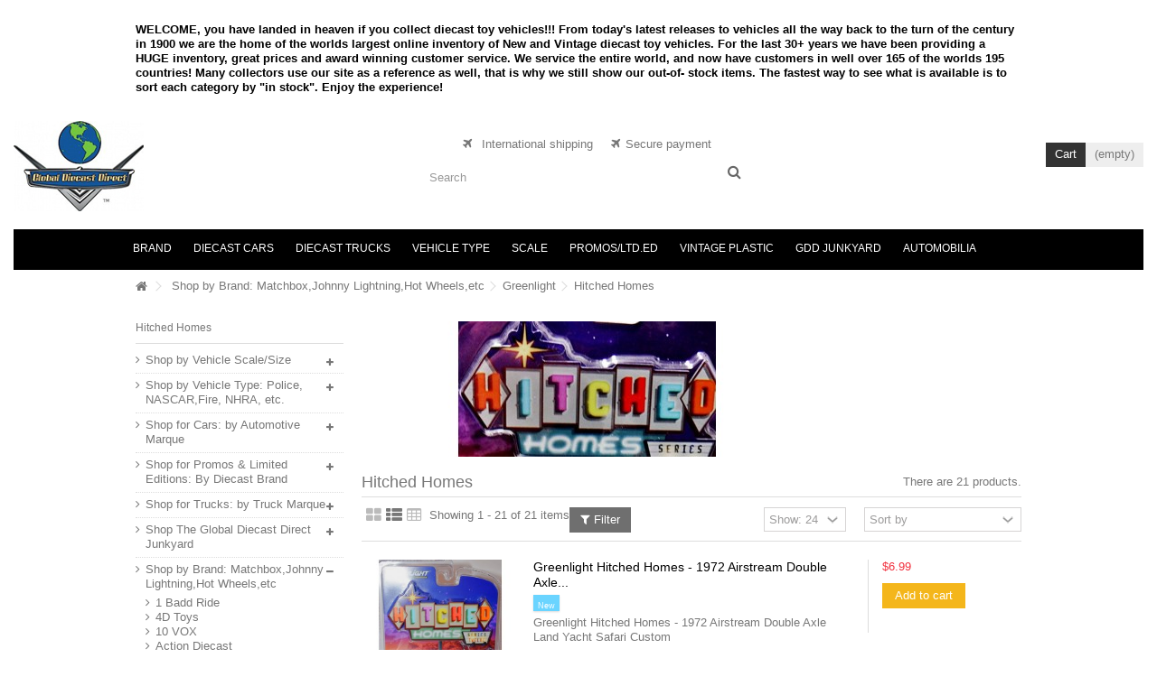

--- FILE ---
content_type: text/html; charset=utf-8
request_url: https://globaldiecastdirect.com/1361-hitched-homes
body_size: 45639
content:
<!DOCTYPE HTML> <!--[if lt IE 7]><html class="no-js lt-ie9 lt-ie8 lt-ie7" lang="en-us"><![endif]--> <!--[if IE 7]><html class="no-js lt-ie9 lt-ie8 ie7" lang="en-us"><![endif]--> <!--[if IE 8]><html class="no-js lt-ie9 ie8" lang="en-us"><![endif]--> <!--[if gt IE 8]><html class="no-js ie9" lang="en-us"><![endif]--><html lang="en-us"><head><meta charset="utf-8" /><title>Hitched Homes - Global Diecast Direct</title><meta name="generator" content="PrestaShop" /><meta name="robots" content="index,follow" /><meta name="viewport" content="initial-scale=1,user-scalable=no,maximum-scale=1,width=device-width"><meta name="apple-mobile-web-app-capable" content="yes" /><link rel="icon" type="image/vnd.microsoft.icon" href="/img/favicon.jpg?1752363047" /><link rel="shortcut icon" type="image/x-icon" href="/img/favicon.jpg?1752363047" /><link rel="stylesheet" href="/themes/warehouse/css/global.css" type="text/css" media="all" /><link rel="stylesheet" href="/themes/warehouse/css/autoload/highdpi.css" type="text/css" media="all" /><link rel="stylesheet" href="/themes/warehouse/css/autoload/responsive-tables.css" type="text/css" media="all" /><link rel="stylesheet" href="/themes/warehouse/css/autoload/uniform.default.css" type="text/css" media="all" /><link rel="stylesheet" href="/themes/warehouse/css/product_list.css" type="text/css" media="all" /><link rel="stylesheet" href="/themes/warehouse/css/category.css" type="text/css" media="all" /><link rel="stylesheet" href="/themes/warehouse/css/scenes.css" type="text/css" media="all" /><link rel="stylesheet" href="/themes/warehouse/css/modules/blockcurrencies/blockcurrencies.css" type="text/css" media="all" /><link rel="stylesheet" href="/themes/warehouse/css/modules/blocklanguages/blocklanguages.css" type="text/css" media="all" /><link rel="stylesheet" href="/themes/warehouse/css/modules/blocknewsletter/blocknewsletter.css" type="text/css" media="all" /><link rel="stylesheet" href="/themes/warehouse/css/modules/blocktags/blocktags.css" type="text/css" media="all" /><link rel="stylesheet" href="/themes/warehouse/css/modules/productcomments/productcomments.css" type="text/css" media="all" /><link rel="stylesheet" href="/themes/warehouse/css/modules/headerlinks/headerlinks.css" type="text/css" media="all" /><link rel="stylesheet" href="/modules/footercontent/css/footercontent.css" type="text/css" media="all" /><link rel="stylesheet" href="/themes/warehouse/css/modules/blocksocial_mod/blocksocial_mod.css" type="text/css" media="all" /><link rel="stylesheet" href="/themes/warehouse/css/modules/blockcategories/blockcategories.css" type="text/css" media="all" /><link rel="stylesheet" href="/themes/warehouse/css/modules/blockcart/blockcart.css" type="text/css" media="all" /><link rel="stylesheet" href="/js/jquery/plugins/bxslider/jquery.bxslider.css" type="text/css" media="all" /><link rel="stylesheet" href="/js/jquery/plugins/autocomplete/jquery.autocomplete.css" type="text/css" media="all" /><link rel="stylesheet" href="/themes/warehouse/css/modules/blocksearch_mod/blocksearch_mod.css" type="text/css" media="all" /><link rel="stylesheet" href="/themes/warehouse/css/modules/themeeditor/css/options/remove_lg.css" type="text/css" media="all" /><link rel="stylesheet" href="/modules/themeeditor/css/themeeditor_s_1.css" type="text/css" media="all" /><link rel="stylesheet" href="/modules/themeeditor/css/yourcss.css" type="text/css" media="all" /><link rel="stylesheet" href="/themes/warehouse/css/modules/iqitmegamenu/css/front.css" type="text/css" media="all" /><link rel="stylesheet" href="/modules/iqitmegamenu/css/iqitmegamenu_s_1.css" type="text/css" media="all" />  <!--[if lt IE 9]> 
<script src="https://oss.maxcdn.com/libs/html5shiv/3.7.0/html5shiv.js"></script> 
<script src="https://oss.maxcdn.com/libs/respond.js/1.3.0/respond.min.js"></script> <![endif]--> <!--[if lte IE 9]> 
<script src="https://globaldiecastdirect.com/themes/warehouse/js/flexibility.js"></script> <![endif]--><meta property="og:title" content="Hitched Homes - Global Diecast Direct"/><meta property="og:url" content="http://globaldiecastdirect.com/1361-hitched-homes"/><meta property="og:site_name" content="Global Diecast Direct"/><meta property="og:description" content=""><meta property="og:type" content="website"><meta property="og:image" content="https://globaldiecastdirect.com/img/logo.jpg" /></head><body id="category" class="not-index category category-1361 category-hitched-homes hide-right-column show-left-column lang_en "><div id="page"><div class="header-container"> <header id="header"><div class="banner"><div class="container"><div class="row"><div style="margin-top:25px;"><p style="color:black;font-weight:bold;line-height:16px;">WELCOME, you have landed in heaven if you collect diecast toy vehicles!!! From today's latest releases to vehicles all the way back to the turn of the century in 1900 we are the home of the worlds largest online inventory of New and Vintage diecast toy vehicles. For the last 30+ years we have been providing a HUGE inventory, great prices and award winning customer service. We service the entire world, and now have customers in well over 165 of the worlds 195 countries! Many collectors use our site as a reference as well, that is why we still show our out-of- stock items. The fastest way to see what is available is to sort each category by "in stock". Enjoy the experience!</p></div></div></div></div><div><div class="container container-header"><div id="desktop-header" class="desktop-header"><div class="row"><div id="header_logo" class="col-xs-12 col-sm-4 "><a href="https://globaldiecastdirect.com/" title="Global Diecast Direct"> <img class="logo img-responsive replace-2xlogo" src="https://globaldiecastdirect.com/img/logo.jpg" width="144" height="100" alt="Global Diecast Direct" /> </a></div><div id="search_block_top_content" class="col-xs-12 col-sm-4 "><div class="iqitsearch-inner"><p style="text-align:center;"><em class="icon icon-plane">&nbsp;</em>&nbsp; International shipping &nbsp; &nbsp;&nbsp;<em class="icon icon-plane">&nbsp;&nbsp;</em>Secure payment</p><div id="search_block_top" class="search_block_top issearchcontent iqit-search" ><form method="get" action="//globaldiecastdirect.com/search" id="searchbox"> <input type="hidden" name="controller" value="search" /> <input type="hidden" name="orderby" value="position" /> <input type="hidden" name="orderway" value="desc" /><div class="search_query_container "> <input type="hidden" name="search-cat-select" value="0" class="search-cat-select" /> <input class="search_query form-control" type="text" id="search_query_top" name="search_query" placeholder="Search" value="" /> <button type="submit" name="submit_search" class="button-search"> <span>Search</span> </button></div></form></div></div></div><div id="shopping_cart_container" class="col-xs-12 col-sm-4 clearfix"><div class="shopping_cart"><a href="https://globaldiecastdirect.com/order" title="View my shopping cart" rel="nofollow"><span class="cart_name">Cart</span><div class="more_info"><span class="ajax_cart_quantity unvisible">0</span><span class="ajax_cart_product_txt unvisible">Product:</span><span class="ajax_cart_product_txt_s unvisible">Products:</span><span class="ajax_cart_total unvisible"> </span><span class="ajax_cart_no_product">(empty)</span></div></a><div class="cart_block block exclusive"><div class="block_content"><div class="cart_block_list"><p class="cart_block_no_products">No products</p><div class="cart-prices"><div class="cart-prices-line first-line"><span class="price cart_block_shipping_cost ajax_cart_shipping_cost unvisible"> To be determined </span><span class="unvisible">Shipping</span></div><div class="cart-prices-line last-line"><span class="price cart_block_total ajax_block_cart_total">$0.00</span><span>Total</span></div></div><p class="cart-buttons"><a id="button_order_cart" class="btn btn-default button button-medium" href="https://globaldiecastdirect.com/order" title="Check out" rel="nofollow"><span>Check out<i class="icon-chevron-right right"></i></span></a></p></div></div></div></div></div><div id="layer_cart"><div class="layer_cart_title col-xs-12"><h5><i class="icon-check"></i> Product successfully added to your shopping cart</h5></div><div class="clearfix" ><div class="layer_cart_product col-xs-12 col-md-6"><span class="cross" title="Close window"></span><div class="product-image-container layer_cart_img"></div><div class="layer_cart_product_info"><span id="layer_cart_product_title" class="product-name"></span><span id="layer_cart_product_attributes"></span><div>Quantity<span id="layer_cart_product_quantity"></span></div><div><strong>Total<span id="layer_cart_product_price"></span></strong></div></div></div><div class="layer_cart_cart col-xs-12 col-md-6"><h5 class="overall_cart_title"><span class="ajax_cart_product_txt_s unvisible">There are <span class="ajax_cart_quantity">0</span> items in your cart.</span><span class="ajax_cart_product_txt ">There is 1 item in your cart.</span></h5><div class="layer_cart_row">Total products <span class="ajax_block_products_total"> </span></div><div class="layer_cart_row ajax_shipping-container"><strong class="dark unvisible">Total shipping&nbsp; </strong><span class="ajax_cart_shipping_cost unvisible"> To be determined </span></div><div class="layer_cart_row"><strong>Total <span class="ajax_block_cart_total"> </span></strong></div></div></div><div class="button-container clearfix"><div class="pull-right"><span class="continue btn btn-default" title="Continue shopping"><span><i class="icon-chevron-left left"></i> Continue shopping</span></span><a class="btn btn-default button button-medium" href="https://globaldiecastdirect.com/order" title="Proceed to checkout" rel="nofollow"><span>Proceed to checkout <i class="icon-chevron-right right"></i></span></a></div></div><div class="crossseling"></div></div><div class="layer_cart_overlay"></div><link rel="stylesheet" type="text/css" href="/modules/imagesenlarge/imagesenlarge.css" />  <div class="iqitmegamenu-wrapper col-xs-12 cbp-hor-width-1 clearfix"><div id="iqitmegamenu-horizontal" class="iqitmegamenu cbp-sticky-transparent" role="navigation"><div class="container"> <nav id="cbp-hrmenu" class="cbp-hrmenu cbp-horizontal cbp-hrsub-narrow cbp-fade-slide-bottom cbp-arrowed "><ul><li class="cbp-hrmenu-tab cbp-hrmenu-tab-3 "> <a href="https://globaldiecastdirect.com/252-shop-by-diecast-brand" ><span class="cbp-tab-title"> Brand</span> </a></li><li class="cbp-hrmenu-tab cbp-hrmenu-tab-4 "> <a href="https://globaldiecastdirect.com/6-vehicles-by-automotive-marque" ><span class="cbp-tab-title"> Diecast Cars</span> </a></li><li class="cbp-hrmenu-tab cbp-hrmenu-tab-5 "> <a href="https://globaldiecastdirect.com/7-vehicles-by-truck-marque" ><span class="cbp-tab-title"> Diecast Trucks</span> </a></li><li class="cbp-hrmenu-tab cbp-hrmenu-tab-6 "> <a href="https://globaldiecastdirect.com/8-vehicle-by-type-" ><span class="cbp-tab-title"> Vehicle Type</span> </a></li><li class="cbp-hrmenu-tab cbp-hrmenu-tab-7 "> <a href="https://globaldiecastdirect.com/14-vehicles-by-scale-size" ><span class="cbp-tab-title"> Scale</span> </a></li><li class="cbp-hrmenu-tab cbp-hrmenu-tab-8 "> <a href="https://globaldiecastdirect.com/5-diecast-promos" ><span class="cbp-tab-title"> Promos/LTD.ED</span> </a></li><li class="cbp-hrmenu-tab cbp-hrmenu-tab-9 "> <a href="https://globaldiecastdirect.com/1086-coming-soon-shop-by-vintage-plastic-vehicle-brand" ><span class="cbp-tab-title"> Vintage Plastic</span> </a></li><li class="cbp-hrmenu-tab cbp-hrmenu-tab-10 "> <a href="https://globaldiecastdirect.com/247-shop-the-global-diecast-direct-junkyard" ><span class="cbp-tab-title"> GDD Junkyard</span> </a></li><li class="cbp-hrmenu-tab cbp-hrmenu-tab-11 "> <a href="https://globaldiecastdirect.com/1657-shop-for-automobilia-and-automobile-books" ><span class="cbp-tab-title"> Automobilia</span> </a></li></ul> </nav></div><div id="iqitmegamenu-mobile"><div id="iqitmegamenu-shower" class="clearfix"><div class="container"><div class="iqitmegamenu-icon"><i class="icon-reorder"></i></div> <span>Menu</span></div></div><div class="cbp-mobilesubmenu"><div class="container"><ul id="iqitmegamenu-accordion" class="cbp-spmenu cbp-spmenu-vertical cbp-spmenu-left"><li id="cbp-close-mobile"><i class="icon-chevron-left"></i> Hide</li><li><a href="https://globaldiecastdirect.com/" title="Home">Home</a></li><li><a href="https://globaldiecastdirect.com/26-chevrolet" title="Chevrolet">Chevrolet</a><ul><li><a href="https://globaldiecastdirect.com/37-55-57-tri-chevy-s" title="55-57 "Tri-Chevy's"">55-57 "Tri-Chevy's"</a></li><li><a href="https://globaldiecastdirect.com/33-camaro" title="Camaro">Camaro</a></li><li><a href="https://globaldiecastdirect.com/34-chevelle-el-camino" title="Chevelle / El Camino">Chevelle / El Camino</a></li><li><a href="https://globaldiecastdirect.com/32-corvette" title="Corvette">Corvette</a></li><li><a href="https://globaldiecastdirect.com/35-impala-caprice-biscayne-bel-air" title="Impala / Caprice / Biscayne / Bel Air">Impala / Caprice / Biscayne / Bel Air</a></li><li><a href="https://globaldiecastdirect.com/38-monte-carlo" title="Monte Carlo">Monte Carlo</a></li><li><a href="https://globaldiecastdirect.com/39-nova-chevy-ii" title="Nova / Chevy II">Nova / Chevy II</a></li><li><a href="https://globaldiecastdirect.com/40-all-other-chevy-models" title="Other Chevy Models">Other Chevy Models</a></li><li><a href="https://globaldiecastdirect.com/36-corvair-vega-chevette" title="Vega / Chevette / Corvair/Monza">Vega / Chevette / Corvair/Monza</a></li></ul></li></ul></div></div><div id="cbp-spmenu-overlay" class="cbp-spmenu-overlay"></div></div></div></div></div></div><div class="mobile-condensed-header mobile-style mobile-style1 "><div id="mh-sticky" class="not-sticked"><div class="mobile-main-wrapper"><div class="mobile-main-bar"><div class="mh-button mh-menu"> <span id="mh-menu"><i class="icon-reorder mh-icon"></i></span></div><div class="mh-button mh-search"> <span id="mh-search" data-mh-search="1"><i class="icon-search mh-icon"></i></span></div><div class="mobile-h-logo"> <a href="https://globaldiecastdirect.com/" title="Global Diecast Direct"> <img class="logo img-responsive replace-2xlogo" src="https://globaldiecastdirect.com/img/logo.jpg" width="144" height="100" alt="Global Diecast Direct" /> </a></div><div class="mh-button mh-user"> <span id="mh-user"><i class="icon-user mh-icon "></i></span><div class="mh-drop"><p>Please login or create account</p><ul><li><a href="https://globaldiecastdirect.com/my-account" title="Log in" rel="nofollow">Log in/Create account</a></li></ul></div></div><div id="mh-cart-wrapper" class="mh-button mh-cart"> <span id="mh-cart"> <i class="icon-shopping-cart mh-icon "></i> </span></div></div></div><div class="mh-dropdowns"><div class="mh-drop mh-search-drop"><div class="search_block_top mh-search-module"><form method="get" action="//globaldiecastdirect.com/search"> <input type="hidden" name="controller" value="search" /> <input type="hidden" name="orderby" value="position" /> <input type="hidden" name="orderway" value="desc" /><div class="search_query_container "> <input type="hidden" name="search-cat-select" value="0" class="search-cat-select" /><input class="search_query form-control" type="text" name="search_query" placeholder="Search" value="" /></div> <button type="submit" name="submit_search" class="button-search"> <span>Search</span> </button></form></div></div></div></div></div></div></div><div class="fw-pseudo-wrapper"><div class="desktop-header"></div></div> </header></div><div class="breadcrumb clearfix fullwidth-breadcrumb"><div class="container"> <a class="home" href="https://globaldiecastdirect.com/" title="Return to Home"><i class="icon-home"></i></a> <span class="navigation-pipe">&gt;</span> <span class="navigation_page"><div itemscope itemtype="http://data-vocabulary.org/Breadcrumb"><span itemprop="title"><span itemscope itemtype="http://data-vocabulary.org/Breadcrumb"><a itemprop="url" itemprop="url" href="https://globaldiecastdirect.com/252-shop-by-diecast-brand" title="Shop by Brand: Matchbox,Johnny Lightning,Hot Wheels,etc">Shop by Brand: Matchbox,Johnny Lightning,Hot Wheels,etc</span></span></a></span></div><span class="navigation-pipe">></span><div itemscope itemtype="http://data-vocabulary.org/Breadcrumb"><span itemprop="title"><span itemscope itemtype="http://data-vocabulary.org/Breadcrumb"><a itemprop="url" itemprop="url" href="https://globaldiecastdirect.com/258-greenlight-" title="Greenlight ">Greenlight </span></span></a></span></div><span class="navigation-pipe">></span>Hitched Homes</span></div></div><div class="columns-container"><div id="columns" class="container"><div class="fw-pseudo-wrapper"></div><div class="row content-inner"><div id="left_column" class="column col-xs-12 col-sm-3"><div id="categories_block_left" class="block"><h2 class="title_block"> Hitched Homes</h2><div class="block_content"><ul class="tree list-block dhtml"><li > <a href="https://globaldiecastdirect.com/14-vehicles-by-scale-size" title="Products in Shop by Vehicle Scale/Size"> Shop by Vehicle Scale/Size </a><ul><li > <a href="https://globaldiecastdirect.com/910-1-144-scale" title="Products in 1:144 Scale"> 1:144 Scale </a></li><li > <a href="https://globaldiecastdirect.com/940-1-16" title="Products in 1:16"> 1:16 </a></li><li > <a href="https://globaldiecastdirect.com/49-1-160-n-scale" title="Products in 1:160 Scale (N Scale)"> 1:160 Scale (N Scale) </a></li><li > <a href="https://globaldiecastdirect.com/50-1-18-scale" title="Products in 1:18 Scale"> 1:18 Scale </a></li><li > <a href="https://globaldiecastdirect.com/737-1-24-scale" title="Products in 1:24 Scale"> 1:24 Scale </a></li><li > <a href="https://globaldiecastdirect.com/762-1-30" title="Products in 1:30 Scale"> 1:30 Scale </a></li><li > <a href="https://globaldiecastdirect.com/577-1-32-scale" title="Products in 1:32 Scale"> 1:32 Scale </a></li><li > <a href="https://globaldiecastdirect.com/1506-134-scale" title="Products in 1:34 Scale"> 1:34 Scale </a></li><li > <a href="https://globaldiecastdirect.com/47-1-43-scale" title="Products in 1:43 Scale (O Scale)"> 1:43 Scale (O Scale) </a></li><li > <a href="https://globaldiecastdirect.com/1295-138-to-140-scale" title="Products in 1:38 to 1:40 Scale"> 1:38 to 1:40 Scale </a></li><li > <a href="https://globaldiecastdirect.com/46-1-64-scale" title="Products in 1:64 Scale (S Scale)"> 1:64 Scale (S Scale) </a></li><li > <a href="https://globaldiecastdirect.com/767-1-72-scale" title="Products in 1:72 Scale"> 1:72 Scale </a></li><li class="last"> <a href="https://globaldiecastdirect.com/48-1-87-scale" title="Products in 1:87 Scale (HO Scale)"> 1:87 Scale (HO Scale) </a></li></ul></li><li > <a href="https://globaldiecastdirect.com/8-vehicle-by-type-" title="Products in Shop by Vehicle Type: Police, NASCAR,Fire, NHRA, etc."> Shop by Vehicle Type: Police, NASCAR,Fire, NHRA, etc. </a><ul><li > <a href="https://globaldiecastdirect.com/229-aircraft-helicopters-spacecraft" title="Products in Aircraft / Helicopters / Spacecraft"> Aircraft / Helicopters / Spacecraft </a></li><li > <a href="https://globaldiecastdirect.com/211-airport-trucks-tanker-trucks-fuel-trucks" title="Products in Airport Trucks / Tanker Trucks / Fuel Trucks"> Airport Trucks / Tanker Trucks / Fuel Trucks </a></li><li > <a href="https://globaldiecastdirect.com/206-beer-trucks" title="Products in Beer Trucks"> Beer Trucks </a></li><li > <a href="https://globaldiecastdirect.com/230-boats-watercraft-jetski-s-waverunners" title="Products in Boats / Watercraft / Jetski&#039;s / Waverunners"> Boats / Watercraft / Jetski&#039;s / Waverunners </a></li><li > <a href="https://globaldiecastdirect.com/212-bus-school-bus" title="Products in Bus / School Bus"> Bus / School Bus </a></li><li > <a href="https://globaldiecastdirect.com/236-cartoon-vehicles" title="Products in Cartoon Vehicles"> Cartoon Vehicles </a><ul><li > <a href="https://globaldiecastdirect.com/766-batman" title="Products in Batman"> Batman </a></li><li > <a href="https://globaldiecastdirect.com/243-blues-clues" title="Products in Blues Clues"> Blues Clues </a></li><li > <a href="https://globaldiecastdirect.com/237-disney" title="Products in Disney"> Disney </a></li><li > <a href="https://globaldiecastdirect.com/238-go-diego-go" title="Products in Go Diego Go"> Go Diego Go </a></li><li > <a href="https://globaldiecastdirect.com/240-handy-mandy" title="Products in Handy Manny"> Handy Manny </a></li><li > <a href="https://globaldiecastdirect.com/242-little-einstein" title="Products in Little Einstein"> Little Einstein </a></li><li > <a href="https://globaldiecastdirect.com/241-nickelodeon" title="Products in Nickelodeon"> Nickelodeon </a></li><li > <a href="https://globaldiecastdirect.com/922-pink-panther" title="Products in Pink Panther"> Pink Panther </a></li><li > <a href="https://globaldiecastdirect.com/921-popeye" title="Products in Popeye"> Popeye </a></li><li > <a href="https://globaldiecastdirect.com/239-scooby-doo" title="Products in Scooby Doo"> Scooby Doo </a></li><li class="last"> <a href="https://globaldiecastdirect.com/934-spongebob-squarepants" title="Products in Spongebob Squarepants"> Spongebob Squarepants </a></li></ul></li><li > <a href="https://globaldiecastdirect.com/244-christmas-vehicles" title="Products in Christmas Vehicles"> Christmas Vehicles </a></li><li > <a href="https://globaldiecastdirect.com/233-coca-cola-branded-vehicles" title="Products in Coca-Cola Branded Vehicles"> Coca-Cola Branded Vehicles </a></li><li > <a href="https://globaldiecastdirect.com/207-construction-vehicles" title="Products in Construction, Municipal, and Industrial Vehicles"> Construction, Municipal, and Industrial Vehicles </a></li><li > <a href="https://globaldiecastdirect.com/218-customs-lead-sleds" title="Products in Customs / Lead Sleds"> Customs / Lead Sleds </a></li><li > <a href="https://globaldiecastdirect.com/220-custom-vans" title="Products in Custom Vans"> Custom Vans </a></li><li > <a href="https://globaldiecastdirect.com/1441-donk" title="Products in DONK "> DONK </a></li><li > <a href="https://globaldiecastdirect.com/225-dune-buggys-off-road-4x4-s" title="Products in Dune Buggys / Rock Crawlers / Off-Road 4x4&#039;s"> Dune Buggys / Rock Crawlers / Off-Road 4x4&#039;s </a></li><li > <a href="https://globaldiecastdirect.com/203-ems-vehicles-ambulances" title="Products in EMS Vehicles / Ambulances"> EMS Vehicles / Ambulances </a></li><li > <a href="https://globaldiecastdirect.com/231-farm-vehicles" title="Products in Farm Vehicles"> Farm Vehicles </a></li><li > <a href="https://globaldiecastdirect.com/202-fire-vehicles" title="Products in Fire Vehicles"> Fire Vehicles </a></li><li > <a href="https://globaldiecastdirect.com/583-gassers" title="Products in Gassers"> Gassers </a></li><li > <a href="https://globaldiecastdirect.com/226-go-karts-and-bumper-cars" title="Products in Go Karts and Bumper Cars"> Go Karts and Bumper Cars </a></li><li > <a href="https://globaldiecastdirect.com/227-golf-carts" title="Products in Golf Carts"> Golf Carts </a></li><li > <a href="https://globaldiecastdirect.com/520-hearse" title="Products in Hearse"> Hearse </a></li><li > <a href="https://globaldiecastdirect.com/219-hot-wheels-exclusive-fantasy-vehicles-customs" title="Products in Hot Wheels Designed Customs"> Hot Wheels Designed Customs </a></li><li > <a href="https://globaldiecastdirect.com/222-indy-formula-1-open-wheel-racers" title="Products in Indy / Formula 1 / Open Wheel Racers"> Indy / Formula 1 / Open Wheel Racers </a></li><li > <a href="https://globaldiecastdirect.com/213-limosuines-coaches" title="Products in Limousines / Coaches"> Limousines / Coaches </a></li><li > <a href="https://globaldiecastdirect.com/216-lowriders" title="Products in Lowriders"> Lowriders </a></li><li > <a href="https://globaldiecastdirect.com/204-military-vehicles" title="Products in Military Vehicles"> Military Vehicles </a></li><li > <a href="https://globaldiecastdirect.com/215-motorcycles" title="Products in Motorcycles"> Motorcycles </a><ul><li > <a href="https://globaldiecastdirect.com/711-atv-s-" title="Products in ATV&#039;s - Dirt Bikes"> ATV&#039;s - Dirt Bikes </a></li><li > <a href="https://globaldiecastdirect.com/1052-bmw" title="Products in BMW"> BMW </a></li><li > <a href="https://globaldiecastdirect.com/712-customs-choppers" title="Products in Customs / Choppers"> Customs / Choppers </a></li><li > <a href="https://globaldiecastdirect.com/713-dodge" title="Products in Dodge"> Dodge </a></li><li > <a href="https://globaldiecastdirect.com/747-ducati" title="Products in Ducati"> Ducati </a></li><li > <a href="https://globaldiecastdirect.com/707-harley-davidson" title="Products in Harley Davidson"> Harley Davidson </a></li><li > <a href="https://globaldiecastdirect.com/708-honda" title="Products in Honda"> Honda </a></li><li > <a href="https://globaldiecastdirect.com/726-indian" title="Products in Indian"> Indian </a></li><li > <a href="https://globaldiecastdirect.com/889-kawasaki" title="Products in Kawasaki"> Kawasaki </a></li><li > <a href="https://globaldiecastdirect.com/1621-norton" title="Products in Norton"> Norton </a></li><li > <a href="https://globaldiecastdirect.com/1447-polaris" title="Products in Polaris "> Polaris </a></li><li > <a href="https://globaldiecastdirect.com/1117-sport-bikes" title="Products in Sport Bikes"> Sport Bikes </a></li><li > <a href="https://globaldiecastdirect.com/715-sunbeam" title="Products in Sunbeam"> Sunbeam </a></li><li > <a href="https://globaldiecastdirect.com/709-suzuki" title="Products in Suzuki"> Suzuki </a></li><li > <a href="https://globaldiecastdirect.com/1118-trikes-3-wheelers" title="Products in Trikes - 3 Wheelers"> Trikes - 3 Wheelers </a></li><li > <a href="https://globaldiecastdirect.com/748-vintage-motorcycles" title="Products in Vintage Motorcycles"> Vintage Motorcycles </a></li><li > <a href="https://globaldiecastdirect.com/1209-triumph" title="Products in Triumph"> Triumph </a></li><li > <a href="https://globaldiecastdirect.com/1688-vespa" title="Products in Vespa"> Vespa </a></li><li > <a href="https://globaldiecastdirect.com/714-west-coast-choppers" title="Products in West Coast Choppers"> West Coast Choppers </a></li><li class="last"> <a href="https://globaldiecastdirect.com/710-yamaha" title="Products in Yamaha"> Yamaha </a></li></ul></li><li > <a href="https://globaldiecastdirect.com/221-nascar" title="Products in NASCAR"> NASCAR </a><ul><li class="last"> <a href="https://globaldiecastdirect.com/585-sorted-by-your-favorites-drivers" title="Products in Shop By Your Favorites Drivers"> Shop By Your Favorites Drivers </a><ul><li > <a href="https://globaldiecastdirect.com/631-blair-alexander" title="Products in Blair Alexander"> Blair Alexander </a></li><li > <a href="https://globaldiecastdirect.com/1026-glen-allen" title="Products in Glen Allen"> Glen Allen </a></li><li > <a href="https://globaldiecastdirect.com/1631-justin-allgaier" title="Products in Justin Allgaier"> Justin Allgaier </a></li><li > <a href="https://globaldiecastdirect.com/669-bobby-allison" title="Products in Bobby Allison"> Bobby Allison </a></li><li > <a href="https://globaldiecastdirect.com/634-davey-allison" title="Products in Davey Allison"> Davey Allison </a></li><li > <a href="https://globaldiecastdirect.com/628-donnie-allison" title="Products in Donnie Allison"> Donnie Allison </a></li><li > <a href="https://globaldiecastdirect.com/1638-justin-allgaier" title="Products in Justin Allgaier"> Justin Allgaier </a></li><li > <a href="https://globaldiecastdirect.com/1416-aj-allmendinger" title="Products in AJ Allmendinger"> AJ Allmendinger </a></li><li > <a href="https://globaldiecastdirect.com/1417-aric-almirola" title="Products in Aric Almirola"> Aric Almirola </a></li><li > <a href="https://globaldiecastdirect.com/909-john-andretti" title="Products in John Andretti"> John Andretti </a></li><li > <a href="https://globaldiecastdirect.com/1778-mario-andretti" title="Products in Mario Andretti"> Mario Andretti </a></li><li > <a href="https://globaldiecastdirect.com/1489-michael-annett" title="Products in Michael Annett"> Michael Annett </a></li><li > <a href="https://globaldiecastdirect.com/639-buddy-baker" title="Products in Buddy Baker"> Buddy Baker </a></li><li > <a href="https://globaldiecastdirect.com/1172-trevor-bayne" title="Products in Trevor Bayne"> Trevor Bayne </a></li><li > <a href="https://globaldiecastdirect.com/1561-christopher-bell" title="Products in Christopher Bell"> Christopher Bell </a></li><li > <a href="https://globaldiecastdirect.com/1228-johnny-benson" title="Products in Johnny Benson"> Johnny Benson </a></li><li > <a href="https://globaldiecastdirect.com/1579-josh-berry" title="Products in Josh Berry"> Josh Berry </a></li><li > <a href="https://globaldiecastdirect.com/630-joe-bessey" title="Products in Joe Bessey"> Joe Bessey </a></li><li > <a href="https://globaldiecastdirect.com/1501-greg-biffle" title="Products in Greg Biffle"> Greg Biffle </a></li><li > <a href="https://globaldiecastdirect.com/1287-ryan-blaney" title="Products in Ryan Blaney"> Ryan Blaney </a></li><li > <a href="https://globaldiecastdirect.com/821-mike-bliss" title="Products in Mike Bliss"> Mike Bliss </a></li><li > <a href="https://globaldiecastdirect.com/626-brett-bodine" title="Products in Brett Bodine"> Brett Bodine </a></li><li > <a href="https://globaldiecastdirect.com/638-geoff-bodine" title="Products in Geoff Bodine"> Geoff Bodine </a></li><li > <a href="https://globaldiecastdirect.com/647-todd-bodine" title="Products in Todd Bodine"> Todd Bodine </a></li><li > <a href="https://globaldiecastdirect.com/658-ken-bouchard" title="Products in Ken Bouchard"> Ken Bouchard </a></li><li > <a href="https://globaldiecastdirect.com/1781-neil-bonnett" title="Products in Neil Bonnett"> Neil Bonnett </a></li><li > <a href="https://globaldiecastdirect.com/1363-alex-bowman" title="Products in Alex Bowman"> Alex Bowman </a></li><li > <a href="https://globaldiecastdirect.com/1666-jack-bowser" title="Products in Jack Bowser"> Jack Bowser </a></li><li > <a href="https://globaldiecastdirect.com/1035-clint-bowyer" title="Products in Clint Bowyer"> Clint Bowyer </a></li><li > <a href="https://globaldiecastdirect.com/1449-chase-briscoe" title="Products in Chase Briscoe"> Chase Briscoe </a></li><li > <a href="https://globaldiecastdirect.com/635-richard-brooks" title="Products in Richard Brooks"> Richard Brooks </a></li><li > <a href="https://globaldiecastdirect.com/1412-chris-buescher" title="Products in Chris Buescher"> Chris Buescher </a></li><li > <a href="https://globaldiecastdirect.com/670-jeff-burton" title="Products in Jeff Burton"> Jeff Burton </a></li><li > <a href="https://globaldiecastdirect.com/1615-harrison-burton" title="Products in Harrison Burton"> Harrison Burton </a></li><li > <a href="https://globaldiecastdirect.com/671-ward-burton" title="Products in Ward Burton"> Ward Burton </a></li><li > <a href="https://globaldiecastdirect.com/1393-kurt-busch" title="Products in Kurt Busch"> Kurt Busch </a></li><li > <a href="https://globaldiecastdirect.com/1001-kyle-busch" title="Products in Kyle Busch"> Kyle Busch </a></li><li > <a href="https://globaldiecastdirect.com/1366-william-byron" title="Products in William Byron"> William Byron </a></li><li > <a href="https://globaldiecastdirect.com/1694-rajah-caruth" title="Products in Rajah Caruth"> Rajah Caruth </a></li><li > <a href="https://globaldiecastdirect.com/1139-neil-castles" title="Products in Neil Castles"> Neil Castles </a></li><li > <a href="https://globaldiecastdirect.com/1497-ross-chastain" title="Products in Ross Chastain"> Ross Chastain </a></li><li > <a href="https://globaldiecastdirect.com/1166-richard-childress" title="Products in Richard Childress"> Richard Childress </a></li><li > <a href="https://globaldiecastdirect.com/1559-austin-cindric" title="Products in Austin Cindric"> Austin Cindric </a></li><li > <a href="https://globaldiecastdirect.com/642-rodney-combs" title="Products in Rodney Combs"> Rodney Combs </a></li><li > <a href="https://globaldiecastdirect.com/1213-derricke-cope" title="Products in Derricke Cope"> Derricke Cope </a></li><li > <a href="https://globaldiecastdirect.com/629-mike-cope" title="Products in Mike Cope"> Mike Cope </a></li><li > <a href="https://globaldiecastdirect.com/1526-matt-crafton" title="Products in Matt Crafton"> Matt Crafton </a></li><li > <a href="https://globaldiecastdirect.com/625-ricky-craven" title="Products in Ricky Craven"> Ricky Craven </a></li><li > <a href="https://globaldiecastdirect.com/1557-sheldon-creed" title="Products in Sheldon Creed"> Sheldon Creed </a></li><li > <a href="https://globaldiecastdirect.com/1549-cole-custer" title="Products in Cole Custer"> Cole Custer </a></li><li > <a href="https://globaldiecastdirect.com/1539-hailie-deegan" title="Products in Hailie Deegan"> Hailie Deegan </a></li><li > <a href="https://globaldiecastdirect.com/605-wally-dallenbach" title="Products in Wally Dallenbach"> Wally Dallenbach </a></li><li > <a href="https://globaldiecastdirect.com/1418-matt-dibenedetto" title="Products in Matt Dibenedetto"> Matt Dibenedetto </a></li><li > <a href="https://globaldiecastdirect.com/1167-austin-dillon" title="Products in Austin Dillon"> Austin Dillon </a></li><li > <a href="https://globaldiecastdirect.com/1351-ty-dillon" title="Products in Ty Dillon"> Ty Dillon </a></li><li > <a href="https://globaldiecastdirect.com/599-dale-earnhardt-" title="Products in Dale Earnhardt "> Dale Earnhardt </a></li><li > <a href="https://globaldiecastdirect.com/600-dale-earnhardt-jr" title="Products in Dale Earnhardt Jr"> Dale Earnhardt Jr </a></li><li > <a href="https://globaldiecastdirect.com/1483-jeffery-earnhardt" title="Products in Jeffery Earnhardt"> Jeffery Earnhardt </a></li><li > <a href="https://globaldiecastdirect.com/1697-christian-eckes" title="Products in Christian Eckes"> Christian Eckes </a></li><li > <a href="https://globaldiecastdirect.com/1047-carl-edwards" title="Products in Carl Edwards"> Carl Edwards </a></li><li > <a href="https://globaldiecastdirect.com/597-bill-elliott" title="Products in Bill Elliott"> Bill Elliott </a></li><li > <a href="https://globaldiecastdirect.com/1253-chase-elliott" title="Products in Chase Elliott"> Chase Elliott </a></li><li > <a href="https://globaldiecastdirect.com/1498-grant-enfinger" title="Products in Grant Enfinger"> Grant Enfinger </a></li><li > <a href="https://globaldiecastdirect.com/1598-tim-fedewa" title="Products in Tim Fedewa"> Tim Fedewa </a></li><li > <a href="https://globaldiecastdirect.com/820-tim-flock" title="Products in Tim Flock"> Tim Flock </a></li><li > <a href="https://globaldiecastdirect.com/636-aj-foyt" title="Products in A.J. Foyt"> A.J. Foyt </a></li><li > <a href="https://globaldiecastdirect.com/1235-jeff-fuller" title="Products in Jeff Fuller"> Jeff Fuller </a></li><li > <a href="https://globaldiecastdirect.com/1243-harry-gant" title="Products in Harry Gant"> Harry Gant </a></li><li > <a href="https://globaldiecastdirect.com/1587-joey-gase" title="Products in Joey Gase"> Joey Gase </a></li><li > <a href="https://globaldiecastdirect.com/1584-ty-gibbs" title="Products in Ty Gibbs"> Ty Gibbs </a></li><li > <a href="https://globaldiecastdirect.com/1662-todd-gilliland" title="Products in Todd Gilliland"> Todd Gilliland </a></li><li > <a href="https://globaldiecastdirect.com/1632-charlie-glotzbach" title="Products in Charlie Glotzbach"> Charlie Glotzbach </a></li><li > <a href="https://globaldiecastdirect.com/1647-cecil-gordon" title="Products in Cecil Gordon"> Cecil Gordon </a></li><li > <a href="https://globaldiecastdirect.com/871-jeff-gordon" title="Products in Jeff Gordon"> Jeff Gordon </a></li><li > <a href="https://globaldiecastdirect.com/1028-robby-gordon" title="Products in Robby Gordon"> Robby Gordon </a></li><li > <a href="https://globaldiecastdirect.com/1476-noah-gragson" title="Products in Noah Gragson"> Noah Gragson </a></li><li > <a href="https://globaldiecastdirect.com/1624-kaz-grala" title="Products in Kaz Grala"> Kaz Grala </a></li><li > <a href="https://globaldiecastdirect.com/1234-jeff-green" title="Products in Jeff Green"> Jeff Green </a></li><li > <a href="https://globaldiecastdirect.com/1683-justin-haley" title="Products in Justin Haley"> Justin Haley </a></li><li > <a href="https://globaldiecastdirect.com/1003-denny-hamlin" title="Products in Denny Hamlin"> Denny Hamlin </a></li><li > <a href="https://globaldiecastdirect.com/1337-bobby-hamilton" title="Products in Bobby Hamilton"> Bobby Hamilton </a></li><li > <a href="https://globaldiecastdirect.com/1005-kevin-harvick" title="Products in Kevin Harvick"> Kevin Harvick </a></li><li > <a href="https://globaldiecastdirect.com/1656-corey-heim" title="Products in Corey Heim"> Corey Heim </a></li><li > <a href="https://globaldiecastdirect.com/1453-daniel-hemric" title="Products in Daniel Hemric"> Daniel Hemric </a></li><li > <a href="https://globaldiecastdirect.com/1568-austin-hill" title="Products in Austin Hill"> Austin Hill </a></li><li > <a href="https://globaldiecastdirect.com/1743-carson-hocevar" title="Products in Carson Hocevar"> Carson Hocevar </a></li><li > <a href="https://globaldiecastdirect.com/878-dick-hutcherson" title="Products in Dick Hutcherson"> Dick Hutcherson </a></li><li > <a href="https://globaldiecastdirect.com/627-ernie-irvan" title="Products in Ernie Irvan"> Ernie Irvan </a></li><li > <a href="https://globaldiecastdirect.com/1634-kenny-irwin" title="Products in Kenny Irwin"> Kenny Irwin </a></li><li > <a href="https://globaldiecastdirect.com/1037-dale-jarrett" title="Products in Dale Jarrett"> Dale Jarrett </a></li><li > <a href="https://globaldiecastdirect.com/624-ned-jarrett" title="Products in Ned Jarrett"> Ned Jarrett </a></li><li > <a href="https://globaldiecastdirect.com/598-jimmie-johnson" title="Products in Jimmie Johnson"> Jimmie Johnson </a></li><li > <a href="https://globaldiecastdirect.com/930-junior-johnson" title="Products in Junior Johnson"> Junior Johnson </a></li><li > <a href="https://globaldiecastdirect.com/596-buckshot-jones" title="Products in Buckshot Jones"> Buckshot Jones </a></li><li > <a href="https://globaldiecastdirect.com/1411-erik-jones" title="Products in Erik Jones"> Erik Jones </a></li><li > <a href="https://globaldiecastdirect.com/619-kasey-kahne" title="Products in Kasey Kahne"> Kasey Kahne </a></li><li > <a href="https://globaldiecastdirect.com/1049-jason-keller" title="Products in Jason Keller"> Jason Keller </a></li><li > <a href="https://globaldiecastdirect.com/900-matt-kenseth" title="Products in Matt Kenseth"> Matt Kenseth </a></li><li > <a href="https://globaldiecastdirect.com/1188-brad-keselowski" title="Products in Brad Keselowski"> Brad Keselowski </a></li><li > <a href="https://globaldiecastdirect.com/588-alan-kulwicki" title="Products in Alan Kulwicki"> Alan Kulwicki </a></li><li > <a href="https://globaldiecastdirect.com/643-bobby-labonte" title="Products in Bobby Labonte"> Bobby Labonte </a></li><li > <a href="https://globaldiecastdirect.com/603-terry-labonte" title="Products in Terry Labonte"> Terry Labonte </a></li><li > <a href="https://globaldiecastdirect.com/1353-corey-lajoie" title="Products in Corey LaJoie"> Corey LaJoie </a></li><li > <a href="https://globaldiecastdirect.com/623-randy-lajoie" title="Products in Randy LaJoie"> Randy LaJoie </a></li><li > <a href="https://globaldiecastdirect.com/1224-kyle-larson" title="Products in Kyle Larson"> Kyle Larson </a></li><li > <a href="https://globaldiecastdirect.com/602-chad-little" title="Products in Chad Little"> Chad Little </a></li><li > <a href="https://globaldiecastdirect.com/1000-joe-logano" title="Products in Joey Logano"> Joey Logano </a></li><li > <a href="https://globaldiecastdirect.com/1149-fred-lorenzen" title="Products in Fred Lorenzen"> Fred Lorenzen </a></li><li > <a href="https://globaldiecastdirect.com/1762-jesse-love" title="Products in Jesse Love"> Jesse Love </a></li><li > <a href="https://globaldiecastdirect.com/1643-tiny-lund" title="Products in Tiny Lund"> Tiny Lund </a></li><li > <a href="https://globaldiecastdirect.com/1352-ty-majeski" title="Products in Ty Majeski"> Ty Majeski </a></li><li > <a href="https://globaldiecastdirect.com/644-sterling-marlin" title="Products in Sterling Marlin"> Sterling Marlin </a></li><li > <a href="https://globaldiecastdirect.com/615-mark-martin" title="Products in Mark Martin"> Mark Martin </a></li><li > <a href="https://globaldiecastdirect.com/608-rick-mast" title="Products in Rick Mast"> Rick Mast </a></li><li > <a href="https://globaldiecastdirect.com/1115-dick-may" title="Products in Dick May"> Dick May </a></li><li > <a href="https://globaldiecastdirect.com/898-jeremy-mayfield" title="Products in Jeremy Mayfield"> Jeremy Mayfield </a></li><li > <a href="https://globaldiecastdirect.com/657-jd-mcduffie" title="Products in JD McDuffie"> JD McDuffie </a></li><li > <a href="https://globaldiecastdirect.com/1583-michael-mcdowell" title="Products in Michael McDowell"> Michael McDowell </a></li><li > <a href="https://globaldiecastdirect.com/1058-jamie-mcmurray" title="Products in Jamie McMurray"> Jamie McMurray </a></li><li > <a href="https://globaldiecastdirect.com/1304-casey-mears" title="Products in Casey Mears"> Casey Mears </a></li><li > <a href="https://globaldiecastdirect.com/1300-paul-menard" title="Products in Paul Menard"> Paul Menard </a></li><li > <a href="https://globaldiecastdirect.com/1436-brett-moffitt" title="Products in Brett Moffitt"> Brett Moffitt </a></li><li > <a href="https://globaldiecastdirect.com/1138-bud-moore" title="Products in Bud Moore"> Bud Moore </a></li><li > <a href="https://globaldiecastdirect.com/1265-rob-moroso" title="Products in Rob Moroso"> Rob Moroso </a></li><li > <a href="https://globaldiecastdirect.com/1119-butch-miller" title="Products in Butch Miller"> Butch Miller </a></li><li > <a href="https://globaldiecastdirect.com/681-ted-musgrave" title="Products in Ted Musgrave"> Ted Musgrave </a></li><li > <a href="https://globaldiecastdirect.com/1193-jerry-nadeau" title="Products in Jerry Nadeau"> Jerry Nadeau </a></li><li > <a href="https://globaldiecastdirect.com/1048-ryan-newman" title="Products in Ryan Newman"> Ryan Newman </a></li><li > <a href="https://globaldiecastdirect.com/661-joe-nemechek" title="Products in Joe Nemechek"> Joe Nemechek </a></li><li > <a href="https://globaldiecastdirect.com/1756-john-hunter-nemechek" title="Products in John Hunter Nemechek"> John Hunter Nemechek </a></li><li > <a href="https://globaldiecastdirect.com/637-benny-parsons" title="Products in Benny Parsons"> Benny Parsons </a></li><li > <a href="https://globaldiecastdirect.com/587-phil-parsons" title="Products in Phil Parsons"> Phil Parsons </a></li><li > <a href="https://globaldiecastdirect.com/845-danica-patrick" title="Products in Danica Patrick"> Danica Patrick </a></li><li > <a href="https://globaldiecastdirect.com/1779-david-pearson" title="Products in David Pearson"> David Pearson </a></li><li > <a href="https://globaldiecastdirect.com/1716-adam-petty" title="Products in Adam Petty"> Adam Petty </a></li><li > <a href="https://globaldiecastdirect.com/646-kyle-petty" title="Products in Kyle Petty"> Kyle Petty </a></li><li > <a href="https://globaldiecastdirect.com/1739-lee-petty" title="Products in Lee Petty"> Lee Petty </a></li><li > <a href="https://globaldiecastdirect.com/1736-mark-petty" title="Products in Mark Petty"> Mark Petty </a></li><li > <a href="https://globaldiecastdirect.com/633-richard-petty" title="Products in Richard Petty"> Richard Petty </a></li><li > <a href="https://globaldiecastdirect.com/1740-ritchie-petty" title="Products in Ritchie Petty"> Ritchie Petty </a></li><li > <a href="https://globaldiecastdirect.com/1769-bubba-pollard" title="Products in Bubba Pollard"> Bubba Pollard </a></li><li > <a href="https://globaldiecastdirect.com/1588-ryan-preece" title="Products in Ryan Preece"> Ryan Preece </a></li><li > <a href="https://globaldiecastdirect.com/1255-robert-pressley" title="Products in Robert Pressley"> Robert Pressley </a></li><li > <a href="https://globaldiecastdirect.com/1775-scott-pruitt" title="Products in Scott Pruitt"> Scott Pruitt </a></li><li > <a href="https://globaldiecastdirect.com/1773-chase-purdy" title="Products in Chase Purdy"> Chase Purdy </a></li><li > <a href="https://globaldiecastdirect.com/1799-brenden-queen" title="Products in Brenden Queen"> Brenden Queen </a></li><li > <a href="https://globaldiecastdirect.com/1294-david-ragan" title="Products in David Ragan"> David Ragan </a></li><li > <a href="https://globaldiecastdirect.com/1693-kimi-raikkonen" title="Products in Kimi Raikkonen"> Kimi Raikkonen </a></li><li > <a href="https://globaldiecastdirect.com/645-tony-raines" title="Products in Tony Raines"> Tony Raines </a></li><li > <a href="https://globaldiecastdirect.com/1530-tyler-reddick" title="Products in Tyler Reddick"> Tyler Reddick </a></li><li > <a href="https://globaldiecastdirect.com/1354-ryan-reed" title="Products in Ryan Reed"> Ryan Reed </a></li><li > <a href="https://globaldiecastdirect.com/1233-stevie-reeves" title="Products in Stevie Reeves"> Stevie Reeves </a></li><li > <a href="https://globaldiecastdirect.com/1586-bobby-and-roger-reuse" title="Products in Bobby and Roger Reuse"> Bobby and Roger Reuse </a></li><li > <a href="https://globaldiecastdirect.com/1451-ben-rhodes" title="Products in Ben Rhodes"> Ben Rhodes </a></li><li > <a href="https://globaldiecastdirect.com/1262-josh-richeson" title="Products in Josh Richeson"> Josh Richeson </a></li><li > <a href="https://globaldiecastdirect.com/1713-layne-riggs" title="Products in Layne Riggs"> Layne Riggs </a></li><li > <a href="https://globaldiecastdirect.com/1699-tim-richmond" title="Products in Tim Richmond"> Tim Richmond </a></li><li > <a href="https://globaldiecastdirect.com/606-marty-robbins" title="Products in Marty Robbins"> Marty Robbins </a></li><li > <a href="https://globaldiecastdirect.com/621-fireball-roberts" title="Products in Fireball Roberts"> Fireball Roberts </a></li><li > <a href="https://globaldiecastdirect.com/595-ricky-rudd" title="Products in Ricky Rudd"> Ricky Rudd </a></li><li > <a href="https://globaldiecastdirect.com/1758-greg-sachs" title="Products in Greg Sachs"> Greg Sachs </a></li><li > <a href="https://globaldiecastdirect.com/672-elliott-sadler" title="Products in Elliott Sadler"> Elliott Sadler </a></li><li > <a href="https://globaldiecastdirect.com/1760-nick-sanchez" title="Products in Nick Sanchez"> Nick Sanchez </a></li><li > <a href="https://globaldiecastdirect.com/1741-nick-sanchez" title="Products in Nick Sanchez"> Nick Sanchez </a></li><li > <a href="https://globaldiecastdirect.com/1542-johnny-sauter" title="Products in Johnny Sauter"> Johnny Sauter </a></li><li > <a href="https://globaldiecastdirect.com/855-kenny-schrader" title="Products in Kenny Schrader"> Kenny Schrader </a></li><li > <a href="https://globaldiecastdirect.com/1274-dennis-setzer" title="Products in Dennis Setzer"> Dennis Setzer </a></li><li > <a href="https://globaldiecastdirect.com/1006-morgan-shepard" title="Products in Morgan Shepard"> Morgan Shepard </a></li><li > <a href="https://globaldiecastdirect.com/604-mike-skinner" title="Products in Mike Skinner"> Mike Skinner </a></li><li > <a href="https://globaldiecastdirect.com/1704-chandler-smith" title="Products in Chandler Smith"> Chandler Smith </a></li><li > <a href="https://globaldiecastdirect.com/1305-regan-smith" title="Products in Regan Smith"> Regan Smith </a></li><li > <a href="https://globaldiecastdirect.com/632-johnny-juice-smith" title="Products in Johnny &quot;Juice&quot; Smith"> Johnny &quot;Juice&quot; Smith </a></li><li > <a href="https://globaldiecastdirect.com/1306-regan-smith" title="Products in Regan Smith"> Regan Smith </a></li><li > <a href="https://globaldiecastdirect.com/1718-sammy-smith" title="Products in Sammy Smith"> Sammy Smith </a></li><li > <a href="https://globaldiecastdirect.com/1644-zane-smith" title="Products in Zane Smith"> Zane Smith </a></li><li > <a href="https://globaldiecastdirect.com/1487-matt-snider" title="Products in Matt Snider"> Matt Snider </a></li><li > <a href="https://globaldiecastdirect.com/854-lake-speed" title="Products in Lake Speed"> Lake Speed </a></li><li > <a href="https://globaldiecastdirect.com/1027-jimmy-spencer" title="Products in Jimmy Spencer"> Jimmy Spencer </a></li><li > <a href="https://globaldiecastdirect.com/1168-ricky-stenhouse-jr" title="Products in Ricky Stenhouse Jr."> Ricky Stenhouse Jr. </a></li><li > <a href="https://globaldiecastdirect.com/842-tony-stewart" title="Products in Tony Stewart"> Tony Stewart </a></li><li > <a href="https://globaldiecastdirect.com/1140-ramo-stott" title="Products in Ramo Stott"> Ramo Stott </a></li><li > <a href="https://globaldiecastdirect.com/618-hut-stricklin" title="Products in Hut Stricklin"> Hut Stricklin </a></li><li > <a href="https://globaldiecastdirect.com/1478-daniel-suarez" title="Products in Daniel Suarez"> Daniel Suarez </a></li><li > <a href="https://globaldiecastdirect.com/609-dick-trickle" title="Products in Dick Trickle"> Dick Trickle </a></li><li > <a href="https://globaldiecastdirect.com/1034-martin-truex-jr" title="Products in Martin Truex Jr."> Martin Truex Jr. </a></li><li > <a href="https://globaldiecastdirect.com/1709-ryan-truex" title="Products in Ryan Truex"> Ryan Truex </a></li><li > <a href="https://globaldiecastdirect.com/1742-shane-van-gisbergen" title="Products in Shane Van Gisbergen"> Shane Van Gisbergen </a></li><li > <a href="https://globaldiecastdirect.com/1302-darrell-wallace" title="Products in Darrell Wallace"> Darrell Wallace </a></li><li > <a href="https://globaldiecastdirect.com/601-kenny-wallace" title="Products in Kenny Wallace"> Kenny Wallace </a></li><li > <a href="https://globaldiecastdirect.com/1254-mike-wallace" title="Products in Mike Wallace"> Mike Wallace </a></li><li > <a href="https://globaldiecastdirect.com/586-rusty-wallace" title="Products in Rusty Wallace"> Rusty Wallace </a></li><li > <a href="https://globaldiecastdirect.com/589-darrell-waltrip-dw" title="Products in Darrell Waltrip (DW)"> Darrell Waltrip (DW) </a></li><li > <a href="https://globaldiecastdirect.com/622-michael-waltrip" title="Products in Michael Waltrip"> Michael Waltrip </a></li><li class="last"> <a href="https://globaldiecastdirect.com/1367-cale-yarborough" title="Products in Cale Yarborough"> Cale Yarborough </a></li></ul></li></ul></li><li > <a href="https://globaldiecastdirect.com/223-nhra-drag-racing" title="Products in NHRA / Drag Racing"> NHRA / Drag Racing </a></li><li > <a href="https://globaldiecastdirect.com/201-police-vehicles" title="Products in Police Vehicles"> Police Vehicles </a></li><li > <a href="https://globaldiecastdirect.com/224-racing-vehicles-imsasccatransamtouringcarwrcrolexetc" title="Products in Racing Vehicles - IMSA/SCCA/TransAm/TouringCar/WRC/Rolex/etc."> Racing Vehicles - IMSA/SCCA/TransAm/TouringCar/WRC/Rolex/etc. </a></li><li > <a href="https://globaldiecastdirect.com/208-refuse-recycle-vehicles" title="Products in Refuse / Recycle Vehicles"> Refuse / Recycle Vehicles </a></li><li > <a href="https://globaldiecastdirect.com/214-rv-s-motorhomes-campers" title="Products in RV&#039;s / Motorhomes/ Campers"> RV&#039;s / Motorhomes/ Campers </a></li><li > <a href="https://globaldiecastdirect.com/228-snowmobiles-snow-vehicles" title="Products in Snowmobiles / Snow Vehicles"> Snowmobiles / Snow Vehicles </a></li><li > <a href="https://globaldiecastdirect.com/217-street-rods-hot-rods-rat-rods" title="Products in Street Rods / Hot Rods / Rat Rods"> Street Rods / Hot Rods / Rat Rods </a></li><li > <a href="https://globaldiecastdirect.com/521-surfing-vehicles" title="Products in Surfing Vehicles"> Surfing Vehicles </a></li><li > <a href="https://globaldiecastdirect.com/205-taxi-cabs" title="Products in Taxi Cabs"> Taxi Cabs </a></li><li > <a href="https://globaldiecastdirect.com/771-tin-vehicles-postwar-japan-mfgs" title="Products in Tin Vehicles - Postwar Japan Mfgs."> Tin Vehicles - Postwar Japan Mfgs. </a></li><li > <a href="https://globaldiecastdirect.com/209-tow-trucks-wreckers" title="Products in Tow Trucks / Wreckers"> Tow Trucks / Wreckers </a></li><li > <a href="https://globaldiecastdirect.com/232-trains" title="Products in Trains"> Trains </a></li><li > <a href="https://globaldiecastdirect.com/534-tuners" title="Products in Tuners"> Tuners </a></li><li class="last"> <a href="https://globaldiecastdirect.com/210-utility-trucks-delivery-trucks-food-trucks" title="Products in Utility Trucks / Delivery Trucks / Food Trucks"> Utility Trucks / Delivery Trucks / Food Trucks </a></li></ul></li><li > <a href="https://globaldiecastdirect.com/6-vehicles-by-automotive-marque" title="Products in Shop for Cars: by Automotive Marque"> Shop for Cars: by Automotive Marque </a><ul><li > <a href="https://globaldiecastdirect.com/12-american-marques" title="Products in American Marques"> American Marques </a><ul><li > <a href="https://globaldiecastdirect.com/67-ford-lincoln-mercury-cars" title="Products in Ford / Lincoln / Mercury Cars"> Ford / Lincoln / Mercury Cars </a><ul><li > <a href="https://globaldiecastdirect.com/71-crown-victoria-sunliner-starliner-skyliner" title="Products in Crown Victoria / Sunliner / Starliner / Skyliner"> Crown Victoria / Sunliner / Starliner / Skyliner </a></li><li > <a href="https://globaldiecastdirect.com/85-escort-probe-taurus" title="Products in Escort / Probe / Taurus/ Focus"> Escort / Probe / Taurus/ Focus </a></li><li > <a href="https://globaldiecastdirect.com/72-fairlane-thunderbolt" title="Products in Fairlane / Thunderbolt"> Fairlane / Thunderbolt </a></li><li > <a href="https://globaldiecastdirect.com/84-falcon-" title="Products in Falcon "> Falcon </a></li><li > <a href="https://globaldiecastdirect.com/74-ford-gt" title="Products in Ford GT"> Ford GT </a></li><li > <a href="https://globaldiecastdirect.com/73-galaxie" title="Products in Galaxie"> Galaxie </a></li><li > <a href="https://globaldiecastdirect.com/77-lincoln-continenetal" title="Products in Lincoln Continenetal"> Lincoln Continenetal </a></li><li > <a href="https://globaldiecastdirect.com/100-maverick" title="Products in Maverick"> Maverick </a></li><li > <a href="https://globaldiecastdirect.com/80-mercury-merc-lead-sleds" title="Products in Mercury - Merc Lead Sleds"> Mercury - Merc Lead Sleds </a></li><li > <a href="https://globaldiecastdirect.com/78-mercury-cougar" title="Products in Mercury Cougar"> Mercury Cougar </a></li><li > <a href="https://globaldiecastdirect.com/79-mercury-cyclone-montego-" title="Products in Mercury Cyclone / Montego "> Mercury Cyclone / Montego </a></li><li > <a href="https://globaldiecastdirect.com/75-model-a-model-t-early-fords" title="Products in Model A / Model T / Early Fords"> Model A / Model T / Early Fords </a></li><li > <a href="https://globaldiecastdirect.com/68-ford-cars" title="Products in Mustang / Shelby"> Mustang / Shelby </a></li><li > <a href="https://globaldiecastdirect.com/76-all-other-ford-models" title="Products in Other Ford Models"> Other Ford Models </a></li><li > <a href="https://globaldiecastdirect.com/82-all-other-lincoln-models" title="Products in Other Lincoln Models"> Other Lincoln Models </a></li><li > <a href="https://globaldiecastdirect.com/517-all-other-mercury-vehicles" title="Products in Other Mercury Models"> Other Mercury Models </a></li><li > <a href="https://globaldiecastdirect.com/736-pinto" title="Products in Pinto"> Pinto </a></li><li > <a href="https://globaldiecastdirect.com/69-thunderbird" title="Products in Thunderbird"> Thunderbird </a></li><li class="last"> <a href="https://globaldiecastdirect.com/70-torino" title="Products in Torino"> Torino </a></li></ul></li><li > <a href="https://globaldiecastdirect.com/15-general-motors-cars" title="Products in General Motors Cars"> General Motors Cars </a><ul><li > <a href="https://globaldiecastdirect.com/28-buick" title="Products in Buick"> Buick </a></li><li > <a href="https://globaldiecastdirect.com/29-cadillac" title="Products in Cadillac"> Cadillac </a></li><li > <a href="https://globaldiecastdirect.com/26-chevrolet" title="Products in Chevrolet"> Chevrolet </a></li><li > <a href="https://globaldiecastdirect.com/1039-gm-concept-vehicles" title="Products in GM Concept Vehicles"> GM Concept Vehicles </a></li><li > <a href="https://globaldiecastdirect.com/30-oldsmobile" title="Products in Oldsmobile"> Oldsmobile </a></li><li > <a href="https://globaldiecastdirect.com/27-pontiac" title="Products in Pontiac"> Pontiac </a></li><li class="last"> <a href="https://globaldiecastdirect.com/1533-saturn" title="Products in Saturn"> Saturn </a></li></ul></li><li > <a href="https://globaldiecastdirect.com/83-mopar-dodge-plymouth-chrysler-cars" title="Products in MOPAR: Dodge/Plymouth/Chrysler Cars"> MOPAR: Dodge/Plymouth/Chrysler Cars </a><ul><li > <a href="https://globaldiecastdirect.com/93-belvedere-fury-satellite" title="Products in Belvedere / Fury / Satellite"> Belvedere / Fury / Satellite </a></li><li > <a href="https://globaldiecastdirect.com/86-challenger-cuda" title="Products in Challenger / Cuda"> Challenger / Cuda </a></li><li > <a href="https://globaldiecastdirect.com/91-chrysler-300" title="Products in Chrysler 300"> Chrysler 300 </a></li><li > <a href="https://globaldiecastdirect.com/94-dart-demon-duster" title="Products in Dart / Demon / Duster"> Dart / Demon / Duster </a></li><li > <a href="https://globaldiecastdirect.com/92-dodge-magnum" title="Products in Dodge Magnum"> Dodge Magnum </a></li><li > <a href="https://globaldiecastdirect.com/95-all-other-mopar" title="Products in Other MOPAR Models"> Other MOPAR Models </a></li><li > <a href="https://globaldiecastdirect.com/90-pt-cruiser" title="Products in PT Cruiser"> PT Cruiser </a></li><li > <a href="https://globaldiecastdirect.com/88-roadrunner-gtx-super-bee" title="Products in Road Runner / GTX / Super Bee"> Road Runner / GTX / Super Bee </a></li><li > <a href="https://globaldiecastdirect.com/87-superbird-daytona-charger" title="Products in Superbird / Daytona / Charger"> Superbird / Daytona / Charger </a></li><li class="last"> <a href="https://globaldiecastdirect.com/89-viper-prowler" title="Products in Viper / Prowler"> Viper / Prowler </a></li></ul></li><li class="last"> <a href="https://globaldiecastdirect.com/96-all-other-american-marques" title="Products in Other American Marques"> Other American Marques </a><ul><li > <a href="https://globaldiecastdirect.com/97-amc-american-motors" title="Products in AMC / American Motors"> AMC / American Motors </a></li><li > <a href="https://globaldiecastdirect.com/1076-amphicar" title="Products in Amphicar"> Amphicar </a></li><li > <a href="https://globaldiecastdirect.com/101-auburn" title="Products in Auburn"> Auburn </a></li><li > <a href="https://globaldiecastdirect.com/102-callaway" title="Products in Callaway"> Callaway </a></li><li > <a href="https://globaldiecastdirect.com/1310-chaparral" title="Products in Chaparral"> Chaparral </a></li><li > <a href="https://globaldiecastdirect.com/103-checker" title="Products in Checker"> Checker </a></li><li > <a href="https://globaldiecastdirect.com/104-cord" title="Products in Cord"> Cord </a></li><li > <a href="https://globaldiecastdirect.com/105-cunningham" title="Products in Cunningham"> Cunningham </a></li><li > <a href="https://globaldiecastdirect.com/1671-czinger" title="Products in Czinger"> Czinger </a></li><li > <a href="https://globaldiecastdirect.com/106-delorean" title="Products in Delorean"> Delorean </a></li><li > <a href="https://globaldiecastdirect.com/107-desoto" title="Products in Desoto"> Desoto </a></li><li > <a href="https://globaldiecastdirect.com/108-duesenberg" title="Products in Duesenberg"> Duesenberg </a></li><li > <a href="https://globaldiecastdirect.com/945-excalibur" title="Products in Excalibur"> Excalibur </a></li><li > <a href="https://globaldiecastdirect.com/843-fisker" title="Products in Fisker"> Fisker </a></li><li > <a href="https://globaldiecastdirect.com/730-franklin" title="Products in Franklin"> Franklin </a></li><li > <a href="https://globaldiecastdirect.com/109-hudson" title="Products in Hudson"> Hudson </a></li><li > <a href="https://globaldiecastdirect.com/1016-kaiser" title="Products in Kaiser"> Kaiser </a></li><li > <a href="https://globaldiecastdirect.com/1575-kurtis-sports-cars" title="Products in Kurtis Sports Cars"> Kurtis Sports Cars </a></li><li > <a href="https://globaldiecastdirect.com/1485-locomobile" title="Products in Locomobile"> Locomobile </a></li><li > <a href="https://globaldiecastdirect.com/1589-lucid-motors" title="Products in Lucid Motors"> Lucid Motors </a></li><li > <a href="https://globaldiecastdirect.com/1445-manta" title="Products in Manta"> Manta </a></li><li > <a href="https://globaldiecastdirect.com/1198-maxwell" title="Products in Maxwell"> Maxwell </a></li><li > <a href="https://globaldiecastdirect.com/1660-mercer-auto-cars" title="Products in Mercer Auto Cars"> Mercer Auto Cars </a></li><li > <a href="https://globaldiecastdirect.com/110-nash" title="Products in Nash"> Nash </a></li><li > <a href="https://globaldiecastdirect.com/1761-oakland" title="Products in Oakland"> Oakland </a></li><li > <a href="https://globaldiecastdirect.com/111-packard" title="Products in Packard"> Packard </a></li><li > <a href="https://globaldiecastdirect.com/112-panoz" title="Products in Panoz"> Panoz </a></li><li > <a href="https://globaldiecastdirect.com/1717-peerless-motor-company" title="Products in Peerless Motor Company"> Peerless Motor Company </a></li><li > <a href="https://globaldiecastdirect.com/927-phantom-bohman-schwartz" title="Products in Phantom - Bohman &amp; Schwartz"> Phantom - Bohman &amp; Schwartz </a></li><li > <a href="https://globaldiecastdirect.com/1015-riley-technologies" title="Products in Riley Technologies"> Riley Technologies </a></li><li > <a href="https://globaldiecastdirect.com/113-saleen" title="Products in Saleen"> Saleen </a></li><li > <a href="https://globaldiecastdirect.com/114-shelby-cobra-daytona" title="Products in Shelby (Cobra &amp; Daytona)"> Shelby (Cobra &amp; Daytona) </a></li><li > <a href="https://globaldiecastdirect.com/721-simplex" title="Products in Simplex"> Simplex </a></li><li > <a href="https://globaldiecastdirect.com/971-stanley" title="Products in Stanley"> Stanley </a></li><li > <a href="https://globaldiecastdirect.com/115-studebaker-rambler-avanti" title="Products in Studebaker / Rambler / Avanti"> Studebaker / Rambler / Avanti </a></li><li > <a href="https://globaldiecastdirect.com/116-stutz" title="Products in Stutz"> Stutz </a></li><li > <a href="https://globaldiecastdirect.com/117-tesla" title="Products in Tesla"> Tesla </a></li><li > <a href="https://globaldiecastdirect.com/611-thomas" title="Products in Thomas"> Thomas </a></li><li > <a href="https://globaldiecastdirect.com/118-tucker" title="Products in Tucker"> Tucker </a></li><li > <a href="https://globaldiecastdirect.com/120-vector" title="Products in Vector"> Vector </a></li><li class="last"> <a href="https://globaldiecastdirect.com/119-willys" title="Products in Willys"> Willys </a></li></ul></li></ul></li><li class="last"> <a href="https://globaldiecastdirect.com/13-international-marques" title="Products in International Marques"> International Marques </a><ul><li > <a href="https://globaldiecastdirect.com/1357-acadian-gm" title="Products in Acadian - GM"> Acadian - GM </a></li><li > <a href="https://globaldiecastdirect.com/122-acura" title="Products in Acura"> Acura </a></li><li > <a href="https://globaldiecastdirect.com/705-adams" title="Products in Adams"> Adams </a></li><li > <a href="https://globaldiecastdirect.com/123-alfa-romeo" title="Products in Alfa Romeo"> Alfa Romeo </a></li><li > <a href="https://globaldiecastdirect.com/936-alpine" title="Products in Alpine"> Alpine </a></li><li > <a href="https://globaldiecastdirect.com/124-aston-martin" title="Products in Aston Martin"> Aston Martin </a></li><li > <a href="https://globaldiecastdirect.com/125-audi" title="Products in Audi"> Audi </a></li><li > <a href="https://globaldiecastdirect.com/613-austin" title="Products in Austin"> Austin </a></li><li > <a href="https://globaldiecastdirect.com/126-austin-healey" title="Products in Austin Healey"> Austin Healey </a></li><li > <a href="https://globaldiecastdirect.com/957-autobianchi" title="Products in Autobianchi"> Autobianchi </a></li><li > <a href="https://globaldiecastdirect.com/1592-automobili-pininfarina" title="Products in Automobili Pininfarina"> Automobili Pininfarina </a></li><li > <a href="https://globaldiecastdirect.com/706-bertone" title="Products in Bertone"> Bertone </a></li><li > <a href="https://globaldiecastdirect.com/905-bianchi" title="Products in Bianchi"> Bianchi </a></li><li > <a href="https://globaldiecastdirect.com/988-bizzarrini" title="Products in Bizzarrini"> Bizzarrini </a></li><li > <a href="https://globaldiecastdirect.com/1232-bmc-" title="Products in BMC "> BMC </a></li><li > <a href="https://globaldiecastdirect.com/127-bmw" title="Products in BMW"> BMW </a></li><li > <a href="https://globaldiecastdirect.com/1042-brabham" title="Products in Brabham"> Brabham </a></li><li > <a href="https://globaldiecastdirect.com/996-brm" title="Products in BRM"> BRM </a></li><li > <a href="https://globaldiecastdirect.com/128-bugatti" title="Products in Bugatti"> Bugatti </a></li><li > <a href="https://globaldiecastdirect.com/870-caterham" title="Products in Caterham"> Caterham </a></li><li > <a href="https://globaldiecastdirect.com/129-citroen" title="Products in Citroen"> Citroen </a></li><li > <a href="https://globaldiecastdirect.com/1247-daewoo" title="Products in Daewoo"> Daewoo </a></li><li > <a href="https://globaldiecastdirect.com/1154-daf" title="Products in DAF"> DAF </a></li><li > <a href="https://globaldiecastdirect.com/918-daihatsu" title="Products in Daihatsu"> Daihatsu </a></li><li > <a href="https://globaldiecastdirect.com/972-daimler" title="Products in Daimler"> Daimler </a></li><li > <a href="https://globaldiecastdirect.com/1535-darmont" title="Products in Darmont"> Darmont </a></li><li > <a href="https://globaldiecastdirect.com/731-darracq-" title="Products in Darracq "> Darracq </a></li><li > <a href="https://globaldiecastdirect.com/1599-de-dion-bouton" title="Products in De Dion Bouton"> De Dion Bouton </a></li><li > <a href="https://globaldiecastdirect.com/939-delage" title="Products in Delage"> Delage </a></li><li > <a href="https://globaldiecastdirect.com/938-delahaye" title="Products in Delahaye"> Delahaye </a></li><li > <a href="https://globaldiecastdirect.com/1597-delaunay-bellville" title="Products in Delaunay-Bellville"> Delaunay-Bellville </a></li><li > <a href="https://globaldiecastdirect.com/130-detomasso-pantera" title="Products in DeTomaso Pantera"> DeTomaso Pantera </a></li><li > <a href="https://globaldiecastdirect.com/1221-dkw" title="Products in DKW"> DKW </a></li><li > <a href="https://globaldiecastdirect.com/1791-ds-automobiles" title="Products in DS Automobiles"> DS Automobiles </a></li><li > <a href="https://globaldiecastdirect.com/946-era-english-racing-automobiles" title="Products in E.R.A - English Racing Automobiles"> E.R.A - English Racing Automobiles </a></li><li > <a href="https://globaldiecastdirect.com/941-facel-vega" title="Products in Facel Vega"> Facel Vega </a></li><li > <a href="https://globaldiecastdirect.com/131-ferrari" title="Products in Ferrari"> Ferrari </a></li><li > <a href="https://globaldiecastdirect.com/132-fiat" title="Products in Fiat"> Fiat </a></li><li > <a href="https://globaldiecastdirect.com/133-ford-australia" title="Products in Ford Australia"> Ford Australia </a></li><li > <a href="https://globaldiecastdirect.com/134-ford-uk" title="Products in Ford UK"> Ford UK </a></li><li > <a href="https://globaldiecastdirect.com/797-ghia" title="Products in Ghia"> Ghia </a></li><li > <a href="https://globaldiecastdirect.com/1711-gordon-murray-automotive" title="Products in Gordon Murray Automotive"> Gordon Murray Automotive </a></li><li > <a href="https://globaldiecastdirect.com/1720-hesketh" title="Products in Hesketh"> Hesketh </a></li><li > <a href="https://globaldiecastdirect.com/735-hillman" title="Products in Hillman"> Hillman </a></li><li > <a href="https://globaldiecastdirect.com/135-hispano-suiza" title="Products in Hispano Suiza"> Hispano Suiza </a></li><li > <a href="https://globaldiecastdirect.com/136-holden" title="Products in Holden"> Holden </a></li><li > <a href="https://globaldiecastdirect.com/137-honda" title="Products in Honda"> Honda </a></li><li > <a href="https://globaldiecastdirect.com/1596-humber" title="Products in Humber"> Humber </a></li><li > <a href="https://globaldiecastdirect.com/138-hyundai" title="Products in Hyundai"> Hyundai </a></li><li > <a href="https://globaldiecastdirect.com/139-infiniti" title="Products in Infiniti"> Infiniti </a></li><li > <a href="https://globaldiecastdirect.com/1222-intermeccanica" title="Products in Intermeccanica"> Intermeccanica </a></li><li > <a href="https://globaldiecastdirect.com/140-iso-griffo" title="Products in Iso Grifo"> Iso Grifo </a></li><li > <a href="https://globaldiecastdirect.com/904-lada" title="Products in Lada"> Lada </a></li><li > <a href="https://globaldiecastdirect.com/141-isuzu" title="Products in Isuzu "> Isuzu </a></li><li > <a href="https://globaldiecastdirect.com/1685-itala" title="Products in Itala"> Itala </a></li><li > <a href="https://globaldiecastdirect.com/142-jaguar" title="Products in Jaguar"> Jaguar </a></li><li > <a href="https://globaldiecastdirect.com/143-jensen" title="Products in Jensen"> Jensen </a></li><li > <a href="https://globaldiecastdirect.com/1607-karma-automotive" title="Products in Karma Automotive"> Karma Automotive </a></li><li > <a href="https://globaldiecastdirect.com/1524-kia-motors" title="Products in Kia Motors"> Kia Motors </a></li><li > <a href="https://globaldiecastdirect.com/1525-koenigsegg" title="Products in Koenigsegg"> Koenigsegg </a></li><li > <a href="https://globaldiecastdirect.com/1602-krieger-electric" title="Products in Krieger Electric"> Krieger Electric </a></li><li > <a href="https://globaldiecastdirect.com/1684-lada" title="Products in Lada"> Lada </a></li><li > <a href="https://globaldiecastdirect.com/144-lagonda" title="Products in Lagonda"> Lagonda </a></li><li > <a href="https://globaldiecastdirect.com/145-lamborghini" title="Products in Lamborghini"> Lamborghini </a></li><li > <a href="https://globaldiecastdirect.com/146-lancia" title="Products in Lancia"> Lancia </a></li><li > <a href="https://globaldiecastdirect.com/147-lexus" title="Products in Lexus"> Lexus </a></li><li > <a href="https://globaldiecastdirect.com/1493-ligier-automotive" title="Products in Ligier Automotive"> Ligier Automotive </a></li><li > <a href="https://globaldiecastdirect.com/838-lola" title="Products in Lola"> Lola </a></li><li > <a href="https://globaldiecastdirect.com/148-lotus" title="Products in Lotus"> Lotus </a></li><li > <a href="https://globaldiecastdirect.com/758-maserati" title="Products in Maserati"> Maserati </a></li><li > <a href="https://globaldiecastdirect.com/1146-mastrettta" title="Products in Mastrettta"> Mastrettta </a></li><li > <a href="https://globaldiecastdirect.com/149-matra" title="Products in Matra"> Matra </a></li><li > <a href="https://globaldiecastdirect.com/1020-maybach" title="Products in Maybach"> Maybach </a></li><li > <a href="https://globaldiecastdirect.com/150-mazda" title="Products in Mazda"> Mazda </a></li><li > <a href="https://globaldiecastdirect.com/752-mclaren" title="Products in McLaren"> McLaren </a></li><li > <a href="https://globaldiecastdirect.com/1801-mcmurtry-automotive" title="Products in McMurtry Automotive"> McMurtry Automotive </a></li><li > <a href="https://globaldiecastdirect.com/151-mercedes-benz" title="Products in Mercedes-Benz"> Mercedes-Benz </a></li><li > <a href="https://globaldiecastdirect.com/152-merkur-ford-sierra" title="Products in Merkur / Ford Sierra"> Merkur / Ford Sierra </a></li><li > <a href="https://globaldiecastdirect.com/153-mg" title="Products in MG"> MG </a></li><li > <a href="https://globaldiecastdirect.com/154-mini-mini-cooper" title="Products in Mini / Mini Cooper"> Mini / Mini Cooper </a></li><li > <a href="https://globaldiecastdirect.com/807-mini-marcos" title="Products in Mini Marcos"> Mini Marcos </a></li><li > <a href="https://globaldiecastdirect.com/155-mitsubishi" title="Products in Mitsubishi"> Mitsubishi </a></li><li > <a href="https://globaldiecastdirect.com/907-mitsuoka" title="Products in Mitsuoka"> Mitsuoka </a></li><li > <a href="https://globaldiecastdirect.com/1025-monteverdi" title="Products in Monteverdi"> Monteverdi </a></li><li > <a href="https://globaldiecastdirect.com/156-morgan" title="Products in Morgan"> Morgan </a></li><li > <a href="https://globaldiecastdirect.com/157-morris" title="Products in Morris"> Morris </a></li><li > <a href="https://globaldiecastdirect.com/1163-napier" title="Products in Napier"> Napier </a></li><li > <a href="https://globaldiecastdirect.com/158-nissan" title="Products in Nissan / Datsun"> Nissan / Datsun </a></li><li > <a href="https://globaldiecastdirect.com/956-nsu" title="Products in NSU"> NSU </a></li><li > <a href="https://globaldiecastdirect.com/159-opel" title="Products in Opel"> Opel </a></li><li > <a href="https://globaldiecastdirect.com/160-pagani" title="Products in Pagani"> Pagani </a></li><li > <a href="https://globaldiecastdirect.com/1311-panhard" title="Products in Panhard"> Panhard </a></li><li > <a href="https://globaldiecastdirect.com/161-peugeot" title="Products in Peugeot"> Peugeot </a></li><li > <a href="https://globaldiecastdirect.com/1789-polestar" title="Products in Polestar"> Polestar </a></li><li > <a href="https://globaldiecastdirect.com/162-porsche" title="Products in Porsche"> Porsche </a></li><li > <a href="https://globaldiecastdirect.com/1669-proton" title="Products in Proton"> Proton </a></li><li > <a href="https://globaldiecastdirect.com/1710-radical-motorsports" title="Products in Radical Motorsports"> Radical Motorsports </a></li><li > <a href="https://globaldiecastdirect.com/1370-reliant" title="Products in Reliant"> Reliant </a></li><li > <a href="https://globaldiecastdirect.com/163-renault" title="Products in Renault"> Renault </a></li><li > <a href="https://globaldiecastdirect.com/1068-riley" title="Products in Riley"> Riley </a></li><li > <a href="https://globaldiecastdirect.com/1614-rimac" title="Products in Rimac"> Rimac </a></li><li > <a href="https://globaldiecastdirect.com/164-rolls-royce-bentley" title="Products in Rolls Royce / Bentley"> Rolls Royce / Bentley </a></li><li > <a href="https://globaldiecastdirect.com/165-rover-sterling" title="Products in Rover / Sterling"> Rover / Sterling </a></li><li > <a href="https://globaldiecastdirect.com/166-saab" title="Products in Saab"> Saab </a></li><li > <a href="https://globaldiecastdirect.com/1529-sanford" title="Products in Sanford"> Sanford </a></li><li > <a href="https://globaldiecastdirect.com/167-scion" title="Products in Scion"> Scion </a></li><li > <a href="https://globaldiecastdirect.com/1014-simca" title="Products in Simca"> Simca </a></li><li > <a href="https://globaldiecastdirect.com/1595-siva-motorcar-compay" title="Products in Siva Motorcar Compay"> Siva Motorcar Compay </a></li><li > <a href="https://globaldiecastdirect.com/168-smart-car" title="Products in Smart Car"> Smart Car </a></li><li > <a href="https://globaldiecastdirect.com/1528-spyker" title="Products in Spyker "> Spyker </a></li><li > <a href="https://globaldiecastdirect.com/169-subaru" title="Products in Subaru"> Subaru </a></li><li > <a href="https://globaldiecastdirect.com/170-sunbeam" title="Products in Sunbeam"> Sunbeam </a></li><li > <a href="https://globaldiecastdirect.com/906-suzuki" title="Products in Suzuki"> Suzuki </a></li><li > <a href="https://globaldiecastdirect.com/952-talbot" title="Products in Talbot"> Talbot </a></li><li > <a href="https://globaldiecastdirect.com/1546-tatra" title="Products in Tatra"> Tatra </a></li><li > <a href="https://globaldiecastdirect.com/1150-think-global" title="Products in Think Global"> Think Global </a></li><li > <a href="https://globaldiecastdirect.com/926-thomassima" title="Products in Thomassima"> Thomassima </a></li><li > <a href="https://globaldiecastdirect.com/171-toyota" title="Products in Toyota"> Toyota </a></li><li > <a href="https://globaldiecastdirect.com/1103-trabant" title="Products in Trabant"> Trabant </a></li><li > <a href="https://globaldiecastdirect.com/172-triumph" title="Products in Triumph"> Triumph </a></li><li > <a href="https://globaldiecastdirect.com/173-tvr" title="Products in TVR"> TVR </a></li><li > <a href="https://globaldiecastdirect.com/949-tyrrell" title="Products in Tyrrell"> Tyrrell </a></li><li > <a href="https://globaldiecastdirect.com/944-unic" title="Products in Unic"> Unic </a></li><li > <a href="https://globaldiecastdirect.com/1160-vanwall" title="Products in Vanwall"> Vanwall </a></li><li > <a href="https://globaldiecastdirect.com/174-vauxhall" title="Products in Vauxhall"> Vauxhall </a></li><li > <a href="https://globaldiecastdirect.com/175-volkswagon" title="Products in Volkswagen"> Volkswagen </a></li><li > <a href="https://globaldiecastdirect.com/176-volvo" title="Products in Volvo"> Volvo </a></li><li > <a href="https://globaldiecastdirect.com/1250-w-motors-lykan" title="Products in W Motors - Lykan"> W Motors - Lykan </a></li><li > <a href="https://globaldiecastdirect.com/1218-wolseley" title="Products in Wolseley"> Wolseley </a></li><li > <a href="https://globaldiecastdirect.com/892-Zaporozhets" title="Products in Zaporozhets"> Zaporozhets </a></li><li > <a href="https://globaldiecastdirect.com/177-zender" title="Products in Zender"> Zender </a></li><li > <a href="https://globaldiecastdirect.com/1429-zil" title="Products in Zil"> Zil </a></li><li class="last"> <a href="https://globaldiecastdirect.com/865-trabant" title="Products in Zundapp"> Zundapp </a></li></ul></li></ul></li><li > <a href="https://globaldiecastdirect.com/5-diecast-promos" title="Products in Shop for Promos &amp; Limited Editions: By Diecast Brand"> Shop for Promos &amp; Limited Editions: By Diecast Brand </a><ul><li > <a href="https://globaldiecastdirect.com/677-other-promos" title="Products in Dealer Promos &amp; Other Promos"> Dealer Promos &amp; Other Promos </a></li><li > <a href="https://globaldiecastdirect.com/98-all-other-promo-s" title="Products in Greenlight Promo&#039;s &amp; Limited Editions"> Greenlight Promo&#039;s &amp; Limited Editions </a></li><li > <a href="https://globaldiecastdirect.com/11-hot-wheels-promos" title="Products in Hot Wheels Promos &amp; Limited Editions"> Hot Wheels Promos &amp; Limited Editions </a></li><li > <a href="https://globaldiecastdirect.com/9-johnny-lightning-promos" title="Products in Johnny Lightning Promos &amp; Limited Editions"> Johnny Lightning Promos &amp; Limited Editions </a></li><li > <a href="https://globaldiecastdirect.com/805-lledo-promo-s" title="Products in Lledo Promo&#039;s"> Lledo Promo&#039;s </a></li><li > <a href="https://globaldiecastdirect.com/10-matchbox-promos" title="Products in Matchbox Promos &amp; Limited Editions"> Matchbox Promos &amp; Limited Editions </a></li><li class="last"> <a href="https://globaldiecastdirect.com/1267-muscle-machines-promo-s-and-chase-car" title="Products in Muscle Machines Promo&#039;s and Chase Car"> Muscle Machines Promo&#039;s and Chase Car </a></li></ul></li><li > <a href="https://globaldiecastdirect.com/7-vehicles-by-truck-marque" title="Products in Shop for Trucks: by Truck Marque"> Shop for Trucks: by Truck Marque </a><ul><li > <a href="https://globaldiecastdirect.com/806-aec" title="Products in AEC"> AEC </a></li><li > <a href="https://globaldiecastdirect.com/960-ahrens-fox" title="Products in Ahrens-Fox"> Ahrens-Fox </a></li><li > <a href="https://globaldiecastdirect.com/741-alf-american-lafrance" title="Products in ALF - American LaFrance"> ALF - American LaFrance </a></li><li > <a href="https://globaldiecastdirect.com/200-all-other-trucks" title="Products in all other Trucks"> all other Trucks </a></li><li > <a href="https://globaldiecastdirect.com/1623-amo" title="Products in AMO"> AMO </a></li><li > <a href="https://globaldiecastdirect.com/1776-alpha-motor-corporation" title="Products in Alpha Motor Corporation"> Alpha Motor Corporation </a></li><li > <a href="https://globaldiecastdirect.com/660-alvis" title="Products in Alvis"> Alvis </a></li><li > <a href="https://globaldiecastdirect.com/538-autocar" title="Products in Autocar"> Autocar </a></li><li > <a href="https://globaldiecastdirect.com/999-aveling-barford" title="Products in Aveling Barford"> Aveling Barford </a></li><li > <a href="https://globaldiecastdirect.com/800-bedford" title="Products in Bedford"> Bedford </a></li><li > <a href="https://globaldiecastdirect.com/990-berliet" title="Products in Berliet"> Berliet </a></li><li > <a href="https://globaldiecastdirect.com/1653-bollinger-motors" title="Products in Bollinger Motors"> Bollinger Motors </a></li><li > <a href="https://globaldiecastdirect.com/179-chevy-trucks" title="Products in Chevy Trucks"> Chevy Trucks </a></li><li > <a href="https://globaldiecastdirect.com/750-colet" title="Products in Colet"> Colet </a></li><li > <a href="https://globaldiecastdirect.com/612-commer" title="Products in Commer"> Commer </a></li><li > <a href="https://globaldiecastdirect.com/830-crossley" title="Products in Crossley"> Crossley </a></li><li > <a href="https://globaldiecastdirect.com/199-custom-hot-rod-trucks" title="Products in Custom / Hot Rod Trucks"> Custom / Hot Rod Trucks </a></li><li > <a href="https://globaldiecastdirect.com/186-daf" title="Products in DAF"> DAF </a></li><li > <a href="https://globaldiecastdirect.com/756-daimler" title="Products in Daimler"> Daimler </a></li><li > <a href="https://globaldiecastdirect.com/553-dennis" title="Products in Dennis"> Dennis </a></li><li > <a href="https://globaldiecastdirect.com/187-divco" title="Products in Divco"> Divco </a></li><li > <a href="https://globaldiecastdirect.com/740-e-one" title="Products in E-One"> E-One </a></li><li > <a href="https://globaldiecastdirect.com/799-erf" title="Products in ERF"> ERF </a></li><li > <a href="https://globaldiecastdirect.com/844-euclid" title="Products in Euclid"> Euclid </a></li><li > <a href="https://globaldiecastdirect.com/659-foden" title="Products in Foden"> Foden </a></li><li > <a href="https://globaldiecastdirect.com/182-ford-bronco" title="Products in Ford Bronco"> Ford Bronco </a></li><li > <a href="https://globaldiecastdirect.com/181-ford-pickup-trucks" title="Products in Ford Pickup Trucks"> Ford Pickup Trucks </a></li><li > <a href="https://globaldiecastdirect.com/183-all-other-ford-trucks" title="Products in Ford Trucks"> Ford Trucks </a></li><li > <a href="https://globaldiecastdirect.com/1269-freightliner" title="Products in Freightliner"> Freightliner </a></li><li > <a href="https://globaldiecastdirect.com/997-fuso" title="Products in Fuso"> Fuso </a></li><li > <a href="https://globaldiecastdirect.com/180-gmc-trucks" title="Products in GMC Trucks"> GMC Trucks </a></li><li > <a href="https://globaldiecastdirect.com/1803-grumman" title="Products in Grumman"> Grumman </a></li><li > <a href="https://globaldiecastdirect.com/998-guy-motors-" title="Products in Guy Motors "> Guy Motors </a></li><li > <a href="https://globaldiecastdirect.com/959-hawkeye" title="Products in Hawkeye"> Hawkeye </a></li><li > <a href="https://globaldiecastdirect.com/908-hino" title="Products in Hino"> Hino </a></li><li > <a href="https://globaldiecastdirect.com/593-honda-trucks" title="Products in Honda Trucks"> Honda Trucks </a></li><li > <a href="https://globaldiecastdirect.com/188-hummer" title="Products in Hummer"> Hummer </a></li><li > <a href="https://globaldiecastdirect.com/189-international-trucks" title="Products in International Trucks"> International Trucks </a></li><li > <a href="https://globaldiecastdirect.com/719-iveco" title="Products in Iveco"> Iveco </a></li><li > <a href="https://globaldiecastdirect.com/793-jcb" title="Products in JCB"> JCB </a></li><li > <a href="https://globaldiecastdirect.com/190-jeep-willys" title="Products in Jeep / Willys"> Jeep / Willys </a></li><li > <a href="https://globaldiecastdirect.com/191-kenworth" title="Products in Kenworth"> Kenworth </a></li><li > <a href="https://globaldiecastdirect.com/192-land-rovers-range-rovers" title="Products in Land Rover"> Land Rover </a></li><li > <a href="https://globaldiecastdirect.com/815-leyland" title="Products in Leyland"> Leyland </a></li><li > <a href="https://globaldiecastdirect.com/1480-lonestar-truck-group" title="Products in Lonestar Truck Group"> Lonestar Truck Group </a></li><li > <a href="https://globaldiecastdirect.com/193-mack-trucks" title="Products in Mack Trucks"> Mack Trucks </a></li><li > <a href="https://globaldiecastdirect.com/739-magirus" title="Products in Magirus"> Magirus </a></li><li > <a href="https://globaldiecastdirect.com/1343-man-" title="Products in MAN "> MAN </a></li><li > <a href="https://globaldiecastdirect.com/194-mercedes-benz-trucks-unimogs" title="Products in Mercedes-Benz Trucks / Unimog"> Mercedes-Benz Trucks / Unimog </a></li><li > <a href="https://globaldiecastdirect.com/591-mitsubishi-trucks" title="Products in Mitsubishi Trucks"> Mitsubishi Trucks </a></li><li > <a href="https://globaldiecastdirect.com/1558-modecnavistar-estar" title="Products in Modec/Navistar eStar"> Modec/Navistar eStar </a></li><li > <a href="https://globaldiecastdirect.com/184-mopar-trucks-dodge-plymouth-ram" title="Products in MOPAR Trucks (Dodge Plymouth RAM)"> MOPAR Trucks (Dodge Plymouth RAM) </a></li><li > <a href="https://globaldiecastdirect.com/590-nissan-trucks" title="Products in Nissan Trucks"> Nissan Trucks </a></li><li > <a href="https://globaldiecastdirect.com/743-oshkosh" title="Products in Oshkosh"> Oshkosh </a></li><li > <a href="https://globaldiecastdirect.com/195-peterbuilt" title="Products in Peterbilt"> Peterbilt </a></li><li > <a href="https://globaldiecastdirect.com/552-pierce" title="Products in Pierce"> Pierce </a></li><li > <a href="https://globaldiecastdirect.com/1536-powell" title="Products in Powell"> Powell </a></li><li > <a href="https://globaldiecastdirect.com/1629-ra3-trucks" title="Products in RA3 Trucks"> RA3 Trucks </a></li><li > <a href="https://globaldiecastdirect.com/991-reliant" title="Products in Reliant"> Reliant </a></li><li > <a href="https://globaldiecastdirect.com/1700-rivian" title="Products in Rivian"> Rivian </a></li><li > <a href="https://globaldiecastdirect.com/616-scammell" title="Products in Scammell"> Scammell </a></li><li > <a href="https://globaldiecastdirect.com/196-scania-trucks" title="Products in Scania Trucks"> Scania Trucks </a></li><li > <a href="https://globaldiecastdirect.com/738-seagrave" title="Products in Seagrave"> Seagrave </a></li><li > <a href="https://globaldiecastdirect.com/742-simon" title="Products in Simon"> Simon </a></li><li > <a href="https://globaldiecastdirect.com/197-studebaker-trucks" title="Products in Studebaker Trucks"> Studebaker Trucks </a></li><li > <a href="https://globaldiecastdirect.com/1379-textron" title="Products in Textron"> Textron </a></li><li > <a href="https://globaldiecastdirect.com/811-talbot-matra-rancho" title="Products in Talbot &amp; Talbot-Matra Rancho"> Talbot &amp; Talbot-Matra Rancho </a></li><li > <a href="https://globaldiecastdirect.com/734-thames" title="Products in Thames"> Thames </a></li><li > <a href="https://globaldiecastdirect.com/1754-thornycroft" title="Products in Thornycroft "> Thornycroft </a></li><li > <a href="https://globaldiecastdirect.com/592-toyota-trucks" title="Products in Toyota Trucks"> Toyota Trucks </a></li><li > <a href="https://globaldiecastdirect.com/1759-ud-trucks" title="Products in UD TRucks"> UD TRucks </a></li><li > <a href="https://globaldiecastdirect.com/198-volvo-trucks" title="Products in Volvo Trucks"> Volvo Trucks </a></li><li > <a href="https://globaldiecastdirect.com/751-western-star" title="Products in Western Star"> Western Star </a></li><li class="last"> <a href="https://globaldiecastdirect.com/1396-white-trucks" title="Products in White Trucks"> White Trucks </a></li></ul></li><li > <a href="https://globaldiecastdirect.com/247-shop-the-global-diecast-direct-junkyard" title="Products in Shop The Global Diecast Direct Junkyard"> Shop The Global Diecast Direct Junkyard </a><ul><li > <a href="https://globaldiecastdirect.com/249-hot-wheels-junkyard" title="Products in Hot Wheels Junkyard"> Hot Wheels Junkyard </a></li><li > <a href="https://globaldiecastdirect.com/250-johnny-lightning-junkyard" title="Products in Johnny Lightning Junkyard"> Johnny Lightning Junkyard </a></li><li > <a href="https://globaldiecastdirect.com/248-matchbox-junkyard" title="Products in Matchbox Junkyard"> Matchbox Junkyard </a></li><li class="last"> <a href="https://globaldiecastdirect.com/251-the-rest-of-the-junkyard" title="Products in The rest of the Junkyard"> The rest of the Junkyard </a></li></ul></li><li > <a href="https://globaldiecastdirect.com/252-shop-by-diecast-brand" title="Products in Shop by Brand: Matchbox,Johnny Lightning,Hot Wheels,etc"> Shop by Brand: Matchbox,Johnny Lightning,Hot Wheels,etc </a><ul><li > <a href="https://globaldiecastdirect.com/650-1-badd-ride" title="Products in 1 Badd Ride"> 1 Badd Ride </a></li><li > <a href="https://globaldiecastdirect.com/1731-4d-toys" title="Products in 4D Toys"> 4D Toys </a></li><li > <a href="https://globaldiecastdirect.com/879-10-vox" title="Products in 10 VOX"> 10 VOX </a></li><li > <a href="https://globaldiecastdirect.com/891-action-diecast" title="Products in Action Diecast"> Action Diecast </a></li><li > <a href="https://globaldiecastdirect.com/594-action" title="Products in Action Racing Collectibles / Motorsports Authentics"> Action Racing Collectibles / Motorsports Authentics </a></li><li > <a href="https://globaldiecastdirect.com/697-ahi" title="Products in Ahi"> Ahi </a></li><li > <a href="https://globaldiecastdirect.com/1690-ahm" title="Products in AHM"> AHM </a></li><li > <a href="https://globaldiecastdirect.com/975-alloy-forms" title="Products in Alloy Forms"> Alloy Forms </a></li><li > <a href="https://globaldiecastdirect.com/1007-altaya" title="Products in Altaya"> Altaya </a></li><li > <a href="https://globaldiecastdirect.com/1332-amt-" title="Products in AMT "> AMT </a></li><li > <a href="https://globaldiecastdirect.com/1665-anguplas-mini-cars" title="Products in Anguplas Mini Cars"> Anguplas Mini Cars </a></li><li > <a href="https://globaldiecastdirect.com/1512-anson" title="Products in Anson"> Anson </a></li><li > <a href="https://globaldiecastdirect.com/1471-arko-products" title="Products in Arko Products"> Arko Products </a></li><li > <a href="https://globaldiecastdirect.com/1214-art-model" title="Products in Art Model"> Art Model </a></li><li > <a href="https://globaldiecastdirect.com/765-auburn-rubber-arco" title="Products in Auburn Rubber / ARCO"> Auburn Rubber / ARCO </a></li><li > <a href="https://globaldiecastdirect.com/1022-aurora" title="Products in Aurora"> Aurora </a></li><li > <a href="https://globaldiecastdirect.com/1395-autoart" title="Products in AUTOart"> AUTOart </a></li><li > <a href="https://globaldiecastdirect.com/1124-auto-world" title="Products in Auto World"> Auto World </a></li><li > <a href="https://globaldiecastdirect.com/1492-aviva-hasbro" title="Products in Aviva Hasbro"> Aviva Hasbro </a></li><li > <a href="https://globaldiecastdirect.com/1475-avon" title="Products in Avon"> Avon </a></li><li > <a href="https://globaldiecastdirect.com/1044-bandai" title="Products in Bandai"> Bandai </a></li><li > <a href="https://globaldiecastdirect.com/1531-bang" title="Products in Bang "> Bang </a></li><li > <a href="https://globaldiecastdirect.com/690-barclays" title="Products in Barclays"> Barclays </a></li><li > <a href="https://globaldiecastdirect.com/1783-bauer-spielwaren-toys" title="Products in Bauer-Spielwaren Toys"> Bauer-Spielwaren Toys </a></li><li > <a href="https://globaldiecastdirect.com/275-bburago" title="Products in Bburago"> Bburago </a></li><li > <a href="https://globaldiecastdirect.com/933-benbros" title="Products in Benbros"> Benbros </a></li><li > <a href="https://globaldiecastdirect.com/1534-best-model" title="Products in Best Model"> Best Model </a></li><li > <a href="https://globaldiecastdirect.com/809-best-toy-and-novelty" title="Products in Best Toy and Novelty Company"> Best Toy and Novelty Company </a></li><li > <a href="https://globaldiecastdirect.com/861-blue-box" title="Products in Blue Box"> Blue Box </a></li><li > <a href="https://globaldiecastdirect.com/951-boley" title="Products in Boley"> Boley </a></li><li > <a href="https://globaldiecastdirect.com/1297-box-models" title="Products in Box Models"> Box Models </a></li><li > <a href="https://globaldiecastdirect.com/1616-brekina-automodelle" title="Products in Brekina AutoModelle"> Brekina AutoModelle </a></li><li > <a href="https://globaldiecastdirect.com/1170-britains-ltd" title="Products in Britains LTD"> Britains LTD </a></li><li > <a href="https://globaldiecastdirect.com/1698-brookfield-collectors-guild" title="Products in Brookfield Collectors Guild"> Brookfield Collectors Guild </a></li><li > <a href="https://globaldiecastdirect.com/1308-brooklin-models" title="Products in Brooklin Models"> Brooklin Models </a></li><li > <a href="https://globaldiecastdirect.com/935-brumm" title="Products in Brumm"> Brumm </a></li><li > <a href="https://globaldiecastdirect.com/1564-bsi" title="Products in BSI"> BSI </a></li><li > <a href="https://globaldiecastdirect.com/1458-buddy-l" title="Products in Buddy L"> Buddy L </a></li><li > <a href="https://globaldiecastdirect.com/755-budgie" title="Products in Budgie"> Budgie </a></li><li > <a href="https://globaldiecastdirect.com/1377-busch-modellspielwaren" title="Products in BUSCH Modellspielwaren"> BUSCH Modellspielwaren </a></li><li > <a href="https://globaldiecastdirect.com/1199-cameo" title="Products in Cameo"> Cameo </a></li><li > <a href="https://globaldiecastdirect.com/1285-the-caw-novelty-company" title="Products in The C.A.W. Novelty Company"> The C.A.W. Novelty Company </a></li><li > <a href="https://globaldiecastdirect.com/1137-chevron" title="Products in Chevron"> Chevron </a></li><li > <a href="https://globaldiecastdirect.com/1333-cipsa" title="Products in CIPSA"> CIPSA </a></li><li > <a href="https://globaldiecastdirect.com/513-columbia-diecast" title="Products in Columbia Diecast"> Columbia Diecast </a></li><li > <a href="https://globaldiecastdirect.com/263-corgi-toys" title="Products in Corgi Toys"> Corgi Toys </a><ul><li > <a href="https://globaldiecastdirect.com/803-corgi-restored-models" title="Products in Corgi - Restored Models"> Corgi - Restored Models </a></li><li class="last"> <a href="https://globaldiecastdirect.com/802-corgi-juniors" title="Products in Corgi Juniors"> Corgi Juniors </a></li></ul></li><li > <a href="https://globaldiecastdirect.com/753-cragstan" title="Products in Cragstan - Sabra - Gamda Koor"> Cragstan - Sabra - Gamda Koor </a></li><li > <a href="https://globaldiecastdirect.com/1654-crown-premiums" title="Products in Crown Premiums"> Crown Premiums </a></li><li > <a href="https://globaldiecastdirect.com/961-ds" title="Products in D&amp;S"> D&amp;S </a></li><li > <a href="https://globaldiecastdirect.com/1309-the-danbury-mint" title="Products in The Danbury Mint"> The Danbury Mint </a></li><li > <a href="https://globaldiecastdirect.com/1009-darda" title="Products in Darda"> Darda </a></li><li > <a href="https://globaldiecastdirect.com/1331-daron" title="Products in Daron"> Daron </a></li><li > <a href="https://globaldiecastdirect.com/1544-deagostini" title="Products in DeAgostini"> DeAgostini </a></li><li > <a href="https://globaldiecastdirect.com/1738-delectation" title="Products in Delectation"> Delectation </a></li><li > <a href="https://globaldiecastdirect.com/1729-denver-diecast" title="Products in Denver Diecast"> Denver Diecast </a></li><li > <a href="https://globaldiecastdirect.com/1017-diamond-" title="Products in Diamond "> Diamond </a></li><li > <a href="https://globaldiecastdirect.com/695-dinky" title="Products in Dinky"> Dinky </a></li><li > <a href="https://globaldiecastdirect.com/264-disney" title="Products in Disney"> Disney </a><ul><li > <a href="https://globaldiecastdirect.com/862-cars-1" title="Products in Cars 1 Series"> Cars 1 Series </a></li><li > <a href="https://globaldiecastdirect.com/863-cars-2-series" title="Products in Cars 2 Series"> Cars 2 Series </a></li><li > <a href="https://globaldiecastdirect.com/1627-cars-100th-anniversary-of-disney" title="Products in CARS 100th Anniversary of Disney "> CARS 100th Anniversary of Disney </a></li><li > <a href="https://globaldiecastdirect.com/1582-cars-nascar" title="Products in Cars - NASCAR"> Cars - NASCAR </a></li><li > <a href="https://globaldiecastdirect.com/1639-cars-on-the-road" title="Products in Cars - On The Road"> Cars - On The Road </a></li><li > <a href="https://globaldiecastdirect.com/1134-cars-other-series" title="Products in Cars - Other Series"> Cars - Other Series </a></li><li > <a href="https://globaldiecastdirect.com/1424-cars-piston-cup-racing-series" title="Products in Cars - Piston Cup Racing Series"> Cars - Piston Cup Racing Series </a></li><li > <a href="https://globaldiecastdirect.com/1350-cars-3-series" title="Products in Cars 3 Series"> Cars 3 Series </a></li><li > <a href="https://globaldiecastdirect.com/1127-disney-cars-palace-chaos" title="Products in Disney Cars - Palace Chaos"> Disney Cars - Palace Chaos </a></li><li > <a href="https://globaldiecastdirect.com/864-other-disney-series" title="Products in Disney Motorama Series"> Disney Motorama Series </a></li><li > <a href="https://globaldiecastdirect.com/1652-glow-racers" title="Products in Glow Racers"> Glow Racers </a></li><li > <a href="https://globaldiecastdirect.com/1770-grc-global-racing-cup" title="Products in GRC - Global Racing Cup"> GRC - Global Racing Cup </a></li><li class="last"> <a href="https://globaldiecastdirect.com/1045-toy-story" title="Products in Toy Story"> Toy Story </a></li></ul></li><li > <a href="https://globaldiecastdirect.com/1765-eastwood-automotive" title="Products in Eastwood Automotive"> Eastwood Automotive </a></li><li > <a href="https://globaldiecastdirect.com/1065-edocar" title="Products in Edocar"> Edocar </a></li><li > <a href="https://globaldiecastdirect.com/728-efsi" title="Products in EFSI"> EFSI </a></li><li > <a href="https://globaldiecastdirect.com/1105-eidai-" title="Products in Eidai "> Eidai </a></li><li > <a href="https://globaldiecastdirect.com/1522-eko" title="Products in EKO"> EKO </a></li><li > <a href="https://globaldiecastdirect.com/1519-eligor" title="Products in Eligor"> Eligor </a></li><li > <a href="https://globaldiecastdirect.com/1237-epi-sports-collectibles" title="Products in EPI Sports Collectibles"> EPI Sports Collectibles </a></li><li > <a href="https://globaldiecastdirect.com/272-ertl" title="Products in Ertl"> Ertl </a></li><li > <a href="https://globaldiecastdirect.com/1755-eveready" title="Products in Eveready"> Eveready </a></li><li > <a href="https://globaldiecastdirect.com/1513-fairfield-mint" title="Products in Fairfield Mint"> Fairfield Mint </a></li><li > <a href="https://globaldiecastdirect.com/1443-far-out-toys" title="Products in Far Out Toys"> Far Out Toys </a></li><li > <a href="https://globaldiecastdirect.com/790-fast-lane" title="Products in Fast Lane"> Fast Lane </a></li><li > <a href="https://globaldiecastdirect.com/1212-fast-wheeling" title="Products in Fast Wheeling"> Fast Wheeling </a></li><li > <a href="https://globaldiecastdirect.com/1426-first-gear" title="Products in First Gear"> First Gear </a></li><li > <a href="https://globaldiecastdirect.com/1298-fleetwood-toy-company" title="Products in Fleetwood Toy Company"> Fleetwood Toy Company </a></li><li > <a href="https://globaldiecastdirect.com/1504-franklin-mint" title="Products in Franklin Mint"> Franklin Mint </a></li><li > <a href="https://globaldiecastdirect.com/902-funmate" title="Products in Funmate"> Funmate </a></li><li > <a href="https://globaldiecastdirect.com/1648-funrise" title="Products in Funrise"> Funrise </a></li><li > <a href="https://globaldiecastdirect.com/1706-galoob" title="Products in Galoob"> Galoob </a></li><li > <a href="https://globaldiecastdirect.com/1013-gearbox-collectibles" title="Products in Gearbox Collectibles"> Gearbox Collectibles </a></li><li > <a href="https://globaldiecastdirect.com/1260-gear-d-up" title="Products in Gear&#039;d Up"> Gear&#039;d Up </a></li><li > <a href="https://globaldiecastdirect.com/1764-gilbert-ho" title="Products in Gilbert HO"> Gilbert HO </a></li><li > <a href="https://globaldiecastdirect.com/824-golden-wheels" title="Products in Golden Wheels"> Golden Wheels </a></li><li > <a href="https://globaldiecastdirect.com/678-goodee" title="Products in Goodee"> Goodee </a></li><li > <a href="https://globaldiecastdirect.com/258-greenlight-" title="Products in Greenlight "> Greenlight </a><ul><li > <a href="https://globaldiecastdirect.com/1611-143-scale-vehicles" title="Products in 1:43 Scale Vehicles"> 1:43 Scale Vehicles </a></li><li > <a href="https://globaldiecastdirect.com/496-barrett-jackson" title="Products in Auction Block Barrett-Jackson &amp; Mecum Series"> Auction Block Barrett-Jackson &amp; Mecum Series </a></li><li > <a href="https://globaldiecastdirect.com/1390-anniversary-collection" title="Products in Anniversary Collection"> Anniversary Collection </a></li><li > <a href="https://globaldiecastdirect.com/1239-all-terrain" title="Products in All-Terrain"> All-Terrain </a></li><li > <a href="https://globaldiecastdirect.com/1591-battalion-64" title="Products in Battalion 64"> Battalion 64 </a></li><li > <a href="https://globaldiecastdirect.com/499-black-bandit" title="Products in Black Bandit"> Black Bandit </a></li><li > <a href="https://globaldiecastdirect.com/1419-blue-collar" title="Products in Blue Collar"> Blue Collar </a></li><li > <a href="https://globaldiecastdirect.com/1680-blue-line-racing" title="Products in Blue Line Racing"> Blue Line Racing </a></li><li > <a href="https://globaldiecastdirect.com/1459-busted-knuckle-garage" title="Products in Busted Knuckle Garage"> Busted Knuckle Garage </a></li><li > <a href="https://globaldiecastdirect.com/1590-california-lowriders" title="Products in California Lowriders"> California Lowriders </a></li><li > <a href="https://globaldiecastdirect.com/1094-car-town" title="Products in Car Town"> Car Town </a></li><li > <a href="https://globaldiecastdirect.com/1256-club-v-dub" title="Products in Club V-Dub"> Club V-Dub </a></li><li > <a href="https://globaldiecastdirect.com/503-corvette-collection" title="Products in Corvette Collection"> Corvette Collection </a></li><li > <a href="https://globaldiecastdirect.com/1190-country-roads" title="Products in Country Roads"> Country Roads </a></li><li > <a href="https://globaldiecastdirect.com/495-county-roads" title="Products in County Roads"> County Roads </a></li><li > <a href="https://globaldiecastdirect.com/501-cruise-in" title="Products in Cruise-In"> Cruise-In </a></li><li > <a href="https://globaldiecastdirect.com/1505-detroit-speed-inc" title="Products in Detroit Speed, Inc"> Detroit Speed, Inc </a></li><li > <a href="https://globaldiecastdirect.com/1682-diorama-double-scissor-lifts" title="Products in Diorama - Double Scissor Lifts"> Diorama - Double Scissor Lifts </a></li><li > <a href="https://globaldiecastdirect.com/784-dioramas" title="Products in Dioramas"> Dioramas </a></li><li > <a href="https://globaldiecastdirect.com/1578-down-on-the-farm" title="Products in Down On The Farm"> Down On The Farm </a></li><li > <a href="https://globaldiecastdirect.com/1516-dually-drivers" title="Products in Dually Drivers"> Dually Drivers </a></li><li > <a href="https://globaldiecastdirect.com/1391-estate-wagons" title="Products in Estate Wagons"> Estate Wagons </a></li><li > <a href="https://globaldiecastdirect.com/1577-fire-and-rescue" title="Products in Fire and Rescue"> Fire and Rescue </a></li><li > <a href="https://globaldiecastdirect.com/1617-first-responders" title="Products in First Responders"> First Responders </a></li><li > <a href="https://globaldiecastdirect.com/1554-garbage-pail-kids" title="Products in Garbage Pail Kids"> Garbage Pail Kids </a></li><li > <a href="https://globaldiecastdirect.com/826-gl-muscle" title="Products in GL Muscle"> GL Muscle </a></li><li > <a href="https://globaldiecastdirect.com/770-greenlight-loose" title="Products in Greenlight Loose"> Greenlight Loose </a></li><li > <a href="https://globaldiecastdirect.com/1392-heritage-racing-ford-gt-series" title="Products in Heritage Racing - Ford GT Series"> Heritage Racing - Ford GT Series </a></li><li > <a href="https://globaldiecastdirect.com/1174-hitch-and-tow-sets" title="Products in Hitch and Tow Sets"> Hitch and Tow Sets </a></li><li > <a href="https://globaldiecastdirect.com/1361-hitched-homes" class="selected" title="Products in Hitched Homes"> Hitched Homes </a></li><li > <a href="https://globaldiecastdirect.com/1180-hobby-exclusives" title="Products in Hobby Exclusives"> Hobby Exclusives </a></li><li > <a href="https://globaldiecastdirect.com/1340-hobby-shop" title="Products in Hobby Shop"> Hobby Shop </a></li><li > <a href="https://globaldiecastdirect.com/1527-holiday-ornaments" title="Products in Holiday Ornaments"> Holiday Ornaments </a></li><li > <a href="https://globaldiecastdirect.com/903-hollywood" title="Products in Hollywood"> Hollywood </a></li><li > <a href="https://globaldiecastdirect.com/1618-hot-hatches" title="Products in Hot Hatches"> Hot Hatches </a></li><li > <a href="https://globaldiecastdirect.com/498-hot-pursuit" title="Products in Hot Pursuit"> Hot Pursuit </a></li><li > <a href="https://globaldiecastdirect.com/773-indy-car-garage" title="Products in Indy Car Garage"> Indy Car Garage </a></li><li > <a href="https://globaldiecastdirect.com/1420-kings-of-crunch" title="Products in Kings of Crunch"> Kings of Crunch </a></li><li > <a href="https://globaldiecastdirect.com/1460-la-carrera-panamericana" title="Products in La Carrera Panamericana"> La Carrera Panamericana </a></li><li > <a href="https://globaldiecastdirect.com/500-moto-world" title="Products in Motor World"> Motor World </a></li><li > <a href="https://globaldiecastdirect.com/502-muscle-car-garage" title="Products in Muscle Car Garage"> Muscle Car Garage </a></li><li > <a href="https://globaldiecastdirect.com/1422-norman-rockwell" title="Products in Norman Rockwell"> Norman Rockwell </a></li><li > <a href="https://globaldiecastdirect.com/653-pace-car-garage" title="Products in Pace Car Garage"> Pace Car Garage </a></li><li > <a href="https://globaldiecastdirect.com/813-promos" title="Products in Promos"> Promos </a></li><li > <a href="https://globaldiecastdirect.com/954-road-racers" title="Products in Road Racers"> Road Racers </a></li><li > <a href="https://globaldiecastdirect.com/860-route-66" title="Products in Route 66"> Route 66 </a></li><li > <a href="https://globaldiecastdirect.com/1556-route-runners" title="Products in Route Runners"> Route Runners </a></li><li > <a href="https://globaldiecastdirect.com/1322-running-on-empty" title="Products in Running on Empty"> Running on Empty </a></li><li > <a href="https://globaldiecastdirect.com/1687-shop-tool-accessories" title="Products in Shop Tool Accessories"> Shop Tool Accessories </a></li><li > <a href="https://globaldiecastdirect.com/1600-showroom-floor" title="Products in Showroom Floor"> Showroom Floor </a></li><li > <a href="https://globaldiecastdirect.com/1605-smokey-bear" title="Products in Smokey Bear"> Smokey Bear </a></li><li > <a href="https://globaldiecastdirect.com/497-speed-tv" title="Products in Speed TV"> Speed TV </a></li><li > <a href="https://globaldiecastdirect.com/1500-starsky-hutch" title="Products in Starsky &amp; Hutch"> Starsky &amp; Hutch </a></li><li > <a href="https://globaldiecastdirect.com/856-under-the-hood" title="Products in Under The Hood"> Under The Hood </a></li><li > <a href="https://globaldiecastdirect.com/1144-tenth-anniversary-series" title="Products in Tenth Anniversary Series"> Tenth Anniversary Series </a></li><li > <a href="https://globaldiecastdirect.com/1576-the-great-outdoors" title="Products in The Great Outdoors"> The Great Outdoors </a></li><li > <a href="https://globaldiecastdirect.com/1359-tokyo-torque" title="Products in Tokyo Torque"> Tokyo Torque </a></li><li > <a href="https://globaldiecastdirect.com/1518-vintage-car-ads" title="Products in Vintage Car Ads"> Vintage Car Ads </a></li><li > <a href="https://globaldiecastdirect.com/1641-woodward-dream-cruise" title="Products in Woodward Dream Cruise"> Woodward Dream Cruise </a></li><li class="last"> <a href="https://globaldiecastdirect.com/963-zine-machines" title="Products in Zine Machines"> Zine Machines </a></li></ul></li><li > <a href="https://globaldiecastdirect.com/1402-greg-s-garage" title="Products in Greg&#039;s Garage"> Greg&#039;s Garage </a></li><li > <a href="https://globaldiecastdirect.com/1360-guisval" title="Products in Guisval"> Guisval </a></li><li > <a href="https://globaldiecastdirect.com/769-hallmark" title="Products in Hallmark"> Hallmark </a></li><li > <a href="https://globaldiecastdirect.com/1030-hartoy" title="Products in Hartoy"> Hartoy </a></li><li > <a href="https://globaldiecastdirect.com/746-hasbro" title="Products in Hasbro"> Hasbro </a></li><li > <a href="https://globaldiecastdirect.com/1523-haw-abtonpom" title="Products in Haw Abtonpom"> Haw Abtonpom </a></li><li > <a href="https://globaldiecastdirect.com/1780-hawk-jlloyd" title="Products in Hawk - J.Lloyd"> Hawk - J.Lloyd </a></li><li > <a href="https://globaldiecastdirect.com/1131-herpa" title="Products in Herpa"> Herpa </a></li><li > <a href="https://globaldiecastdirect.com/788-hess-trucks" title="Products in Hess Trucks"> Hess Trucks </a></li><li > <a href="https://globaldiecastdirect.com/958-high-speed-metal-plastics" title="Products in High Speed Metal &amp; Plastics"> High Speed Metal &amp; Plastics </a></li><li > <a href="https://globaldiecastdirect.com/1705-hong-kong-toy-exporters" title="Products in Hong Kong Toy Exporters"> Hong Kong Toy Exporters </a></li><li > <a href="https://globaldiecastdirect.com/1053-hongwell-cararama" title="Products in Hongwell - Cararama"> Hongwell - Cararama </a></li><li > <a href="https://globaldiecastdirect.com/255-hot-wheels" title="Products in Hot Wheels"> Hot Wheels </a><ul><li > <a href="https://globaldiecastdirect.com/1205-007" title="Products in 007"> 007 </a></li><li > <a href="https://globaldiecastdirect.com/283-100-hot-wheels" title="Products in 100% Hot Wheels"> 100% Hot Wheels </a></li><li > <a href="https://globaldiecastdirect.com/779-1-43-scale-hot-wheels-o-scale" title="Products in 1:43 Scale Hot Wheels (O Scale)"> 1:43 Scale Hot Wheels (O Scale) </a></li><li > <a href="https://globaldiecastdirect.com/312-vintage" title="Products in 25th Anniversary Series"> 25th Anniversary Series </a></li><li > <a href="https://globaldiecastdirect.com/1227-30th-anniversary-series" title="Products in 30th Anniversary Series"> 30th Anniversary Series </a></li><li > <a href="https://globaldiecastdirect.com/1373-50th-anniversary-favorites" title="Products in 50th Anniversary Favorites"> 50th Anniversary Favorites </a></li><li > <a href="https://globaldiecastdirect.com/1425-50th-anniversary-larry-wood-series" title="Products in 50th Anniversary Larry Wood Series"> 50th Anniversary Larry Wood Series </a></li><li > <a href="https://globaldiecastdirect.com/1389-50th-anniversary-race-team-series" title="Products in 50th Anniversary Race Team Series"> 50th Anniversary Race Team Series </a></li><li > <a href="https://globaldiecastdirect.com/1365-50th-anniversary-series" title="Products in 50th Anniversary Series"> 50th Anniversary Series </a></li><li > <a href="https://globaldiecastdirect.com/1388-50th-anniversary-stars-and-stripes-series" title="Products in 50th Anniversary Stars and Stripes Series"> 50th Anniversary Stars and Stripes Series </a></li><li > <a href="https://globaldiecastdirect.com/1376-50th-anniversary-throwback-collection" title="Products in 50th Anniversary Throwback Collection"> 50th Anniversary Throwback Collection </a></li><li > <a href="https://globaldiecastdirect.com/1728-50th-anniversary-zamac-series" title="Products in 50th Anniversary ZAMAC Series"> 50th Anniversary ZAMAC Series </a></li><li > <a href="https://globaldiecastdirect.com/1433-51st-anniversary-set-satin-and-chrome" title="Products in 51st Anniversary Set - Satin and Chrome"> 51st Anniversary Set - Satin and Chrome </a></li><li > <a href="https://globaldiecastdirect.com/1499-52nd-anniversary-series" title="Products in 52nd Anniversary Series"> 52nd Anniversary Series </a></li><li > <a href="https://globaldiecastdirect.com/1548-53rd-anniversary-series" title="Products in 53rd Anniversary Series"> 53rd Anniversary Series </a></li><li > <a href="https://globaldiecastdirect.com/1601-54th-anniversary-series" title="Products in 54th Anniversary Series"> 54th Anniversary Series </a></li><li > <a href="https://globaldiecastdirect.com/1628-55th-anniversary-series" title="Products in 55th Anniversary Series"> 55th Anniversary Series </a></li><li > <a href="https://globaldiecastdirect.com/1695-56th-anniversary-series" title="Products in 56th Anniversary Series"> 56th Anniversary Series </a></li><li > <a href="https://globaldiecastdirect.com/1788-57th-anniversary-series" title="Products in 57th Anniversary Series"> 57th Anniversary Series </a></li><li > <a href="https://globaldiecastdirect.com/1620-70th-anniversary-corvette-series" title="Products in 70th Anniversary Corvette Series"> 70th Anniversary Corvette Series </a></li><li > <a href="https://globaldiecastdirect.com/1787-80th-anniversary-of-mattel-series" title="Products in 80th Anniversary of Mattel series"> 80th Anniversary of Mattel series </a></li><li > <a href="https://globaldiecastdirect.com/881-action-command" title="Products in Action Command"> Action Command </a></li><li > <a href="https://globaldiecastdirect.com/1414-american-pickup-trucks" title="Products in American Pickup Trucks"> American Pickup Trucks </a></li><li > <a href="https://globaldiecastdirect.com/1645-american-muscle" title="Products in American Muscle"> American Muscle </a></li><li > <a href="https://globaldiecastdirect.com/1472-american-steel" title="Products in American Steel"> American Steel </a></li><li > <a href="https://globaldiecastdirect.com/1327-auto-affinity-down-dirty" title="Products in Auto Affinity - Down &amp; Dirty"> Auto Affinity - Down &amp; Dirty </a></li><li > <a href="https://globaldiecastdirect.com/305-auto-affinity-got-speed" title="Products in Auto Affinity - Got Speed?"> Auto Affinity - Got Speed? </a></li><li > <a href="https://globaldiecastdirect.com/1432-auto-affinity-great-8s" title="Products in Auto Affinity - Great 8s"> Auto Affinity - Great 8s </a></li><li > <a href="https://globaldiecastdirect.com/780-auto-affinity-hall-of-fame" title="Products in Auto Affinity - Hall of Fame "> Auto Affinity - Hall of Fame </a></li><li > <a href="https://globaldiecastdirect.com/1431-auto-affinity-haul-n-asphalt" title="Products in Auto Affinity - Haul &quot;N&quot; Asphalt"> Auto Affinity - Haul &quot;N&quot; Asphalt </a></li><li > <a href="https://globaldiecastdirect.com/1440-auto-affinity-kool-kustom" title="Products in Auto Affinity - Kool &amp; Kustom"> Auto Affinity - Kool &amp; Kustom </a></li><li > <a href="https://globaldiecastdirect.com/1435-auto-affinity-motor-city-muscle" title="Products in Auto Affinity - Motor City Muscle"> Auto Affinity - Motor City Muscle </a></li><li > <a href="https://globaldiecastdirect.com/1454-auto-affinity-rebel-rods" title="Products in Auto Affinity - Rebel Rods"> Auto Affinity - Rebel Rods </a></li><li > <a href="https://globaldiecastdirect.com/1430-auto-affinity-rockin-rods" title="Products in Auto Affinity - Rockin&#039; Rods"> Auto Affinity - Rockin&#039; Rods </a></li><li > <a href="https://globaldiecastdirect.com/1491-auto-affinity-special-delivery" title="Products in Auto Affinity - Special Delivery"> Auto Affinity - Special Delivery </a></li><li > <a href="https://globaldiecastdirect.com/537-batman" title="Products in Batman"> Batman </a></li><li > <a href="https://globaldiecastdirect.com/1290-bmw-collection" title="Products in BMW Collection"> BMW Collection </a></li><li > <a href="https://globaldiecastdirect.com/973-boulevard" title="Products in Boulevard"> Boulevard </a></li><li > <a href="https://globaldiecastdirect.com/1261-batman-vs-superman" title="Products in Batman VS Superman"> Batman VS Superman </a></li><li > <a href="https://globaldiecastdirect.com/1673-california-dreamin-" title="Products in California Dreamin&#039;"> California Dreamin&#039; </a></li><li > <a href="https://globaldiecastdirect.com/1264-captain-america" title="Products in Captain America"> Captain America </a></li><li > <a href="https://globaldiecastdirect.com/1313-camaro-fifty" title="Products in Camaro Fifty"> Camaro Fifty </a></li><li > <a href="https://globaldiecastdirect.com/1299-car-culture-air-cooled" title="Products in Car Culture - Air Cooled"> Car Culture - Air Cooled </a></li><li > <a href="https://globaldiecastdirect.com/1384-car-culture-circuit-legends" title="Products in Car Culture - Circuit Legends"> Car Culture - Circuit Legends </a></li><li > <a href="https://globaldiecastdirect.com/1469-car-culture-cruise-boulevard" title="Products in Car Culture - Cruise Boulevard"> Car Culture - Cruise Boulevard </a></li><li > <a href="https://globaldiecastdirect.com/1448-car-culture-desert-rally" title="Products in Car Culture - Desert Rally"> Car Culture - Desert Rally </a></li><li > <a href="https://globaldiecastdirect.com/1369-car-culture-euro-speed" title="Products in Car Culture - Euro Speed"> Car Culture - Euro Speed </a></li><li > <a href="https://globaldiecastdirect.com/1386-car-culture-euro-style" title="Products in Car Culture - Euro Style"> Car Culture - Euro Style </a></li><li > <a href="https://globaldiecastdirect.com/1279-car-culture-japan-historics" title="Products in Car Culture - Japan Historics"> Car Culture - Japan Historics </a></li><li > <a href="https://globaldiecastdirect.com/582-car-culture-modern-classics" title="Products in Car Culture - Modern Classics"> Car Culture - Modern Classics </a></li><li > <a href="https://globaldiecastdirect.com/1409-car-culture-open-track" title="Products in Car Culture - Open Track"> Car Culture - Open Track </a></li><li > <a href="https://globaldiecastdirect.com/1321-car-culture-racing-circuit" title="Products in Car Culture Racing Circuit"> Car Culture Racing Circuit </a></li><li > <a href="https://globaldiecastdirect.com/1382-car-culture-shop-trucks" title="Products in Car Culture - Shop Trucks"> Car Culture - Shop Trucks </a></li><li > <a href="https://globaldiecastdirect.com/1434-car-culture-street-tuners" title="Products in Car Culture - Street Tuners"> Car Culture - Street Tuners </a></li><li > <a href="https://globaldiecastdirect.com/1385-car-culture-team-transport" title="Products in Car Culture - Team Transport"> Car Culture - Team Transport </a></li><li > <a href="https://globaldiecastdirect.com/1307-car-culture-track-day" title="Products in Car Culture - Track Day"> Car Culture - Track Day </a></li><li > <a href="https://globaldiecastdirect.com/841-cars-of-the-decades" title="Products in Cars of the Decades"> Cars of the Decades </a></li><li > <a href="https://globaldiecastdirect.com/1585-character-cars" title="Products in Character Cars"> Character Cars </a></li><li > <a href="https://globaldiecastdirect.com/1355-chevy-trucks-100-years" title="Products in Chevy Trucks 100 Years"> Chevy Trucks 100 Years </a></li><li > <a href="https://globaldiecastdirect.com/277-classics" title="Products in Classics"> Classics </a></li><li > <a href="https://globaldiecastdirect.com/1059-collectibles" title="Products in Collectibles"> Collectibles </a></li><li > <a href="https://globaldiecastdirect.com/292-color-shifters" title="Products in Color Shifters"> Color Shifters </a></li><li > <a href="https://globaldiecastdirect.com/1610-computer-cars" title="Products in Computer Cars"> Computer Cars </a></li><li > <a href="https://globaldiecastdirect.com/298-connect-cars" title="Products in Connect Cars"> Connect Cars </a></li><li > <a href="https://globaldiecastdirect.com/1571-convertibles-series" title="Products in Convertibles Series"> Convertibles Series </a></li><li > <a href="https://globaldiecastdirect.com/1126-cool-classics" title="Products in Cool Classics"> Cool Classics </a></li><li > <a href="https://globaldiecastdirect.com/518-cop-rods" title="Products in Cop Rods"> Cop Rods </a></li><li > <a href="https://globaldiecastdirect.com/1555-cult-racers" title="Products in Cult Racers"> Cult Racers </a></li><li > <a href="https://globaldiecastdirect.com/299-custom-classics" title="Products in Custom Classics"> Custom Classics </a></li><li > <a href="https://globaldiecastdirect.com/914-dale-jr-s-picks-series" title="Products in Dale Jr&#039;s. Picks Series"> Dale Jr&#039;s. Picks Series </a></li><li > <a href="https://globaldiecastdirect.com/652-delivery-series" title="Products in Delivery Series - Slick Rides"> Delivery Series - Slick Rides </a></li><li > <a href="https://globaldiecastdirect.com/655-delivery-series-slick-rides" title="Products in Delivery Series - Sweet Rides"> Delivery Series - Sweet Rides </a></li><li > <a href="https://globaldiecastdirect.com/301-demolition-man" title="Products in Demolition Man"> Demolition Man </a></li><li > <a href="https://globaldiecastdirect.com/302-designers-challenge" title="Products in Designers Challenge"> Designers Challenge </a></li><li > <a href="https://globaldiecastdirect.com/1566-dia-de-los-muertos" title="Products in Dia de los Muertos"> Dia de los Muertos </a></li><li > <a href="https://globaldiecastdirect.com/1413-disney" title="Products in Disney"> Disney </a></li><li > <a href="https://globaldiecastdirect.com/287-dragstrip-demons" title="Products in Dragstrip Demons"> Dragstrip Demons </a></li><li > <a href="https://globaldiecastdirect.com/968-dropstars" title="Products in Dropstars"> Dropstars </a></li><li > <a href="https://globaldiecastdirect.com/1141-editor-s-choice" title="Products in Editor&#039;s Choice"> Editor&#039;s Choice </a></li><li > <a href="https://globaldiecastdirect.com/303-exclusive-assortment" title="Products in Exclusive Assortment"> Exclusive Assortment </a></li><li > <a href="https://globaldiecastdirect.com/1547-factory-500-hp" title="Products in Factory 500 HP"> Factory 500 HP </a></li><li > <a href="https://globaldiecastdirect.com/1114-fast-furious" title="Products in Fast &amp; Furious"> Fast &amp; Furious </a></li><li > <a href="https://globaldiecastdirect.com/519-faster-than-ever-fte-wheel-models" title="Products in Faster Than Ever (FTE) Wheel Models"> Faster Than Ever (FTE) Wheel Models </a></li><li > <a href="https://globaldiecastdirect.com/294-ferrari" title="Products in Ferrari Sticker Series"> Ferrari Sticker Series </a></li><li > <a href="https://globaldiecastdirect.com/851-final-run" title="Products in Final Run"> Final Run </a></li><li > <a href="https://globaldiecastdirect.com/285-fire-rods" title="Products in Fire Rods"> Fire Rods </a></li><li > <a href="https://globaldiecastdirect.com/281-first-editions-new-models" title="Products in First Editions / New Models"> First Editions / New Models </a></li><li > <a href="https://globaldiecastdirect.com/304-flying-customs" title="Products in Flying Customs"> Flying Customs </a></li><li > <a href="https://globaldiecastdirect.com/1288-ford-performance" title="Products in Ford Performance"> Ford Performance </a></li><li > <a href="https://globaldiecastdirect.com/1380-ford-trucks-series" title="Products in Ford Trucks series"> Ford Trucks series </a></li><li > <a href="https://globaldiecastdirect.com/1793-formula-1" title="Products in Formula 1"> Formula 1 </a></li><li > <a href="https://globaldiecastdirect.com/1291-forza-motorsports" title="Products in Forza Motorsports"> Forza Motorsports </a></li><li > <a href="https://globaldiecastdirect.com/859-fright-cars" title="Products in Fright Cars"> Fright Cars </a></li><li > <a href="https://globaldiecastdirect.com/300-g-machines" title="Products in G Machines"> G Machines </a></li><li > <a href="https://globaldiecastdirect.com/1364-guardians-of-the-galaxy" title="Products in Guardians of the Galaxy"> Guardians of the Galaxy </a></li><li > <a href="https://globaldiecastdirect.com/1286-gran-turismo" title="Products in Gran Turismo"> Gran Turismo </a></li><li > <a href="https://globaldiecastdirect.com/656-happy-birthday-vehicles" title="Products in Happy Birthday Vehicles"> Happy Birthday Vehicles </a></li><li > <a href="https://globaldiecastdirect.com/306-haulers" title="Products in Haulers"> Haulers </a></li><li > <a href="https://globaldiecastdirect.com/1136-hirakers" title="Products in HiRakers"> HiRakers </a></li><li > <a href="https://globaldiecastdirect.com/515-ho-scale-1-87" title="Products in HO Scale (1:87)"> HO Scale (1:87) </a></li><li > <a href="https://globaldiecastdirect.com/279-holiday-cars" title="Products in Holiday &amp; Seasonal Vehicles"> Holiday &amp; Seasonal Vehicles </a></li><li > <a href="https://globaldiecastdirect.com/1080-hot-import-nights-hin" title="Products in Hot Import Nights (HIN)"> Hot Import Nights (HIN) </a></li><li > <a href="https://globaldiecastdirect.com/1667-hot-wagons" title="Products in Hot Wagons"> Hot Wagons </a></li><li > <a href="https://globaldiecastdirect.com/1696-56th-anniversary-series" title="Products in 56th Anniversary Series"> 56th Anniversary Series </a></li><li > <a href="https://globaldiecastdirect.com/308-hot-wheels-loose-vehicles" title="Products in Hot Wheels Loose Vehicles"> Hot Wheels Loose Vehicles </a></li><li > <a href="https://globaldiecastdirect.com/1701-hot-wheels-motorcycle-club-hwmc" title="Products in Hot Wheels Motorcycle Club -HWMC"> Hot Wheels Motorcycle Club -HWMC </a></li><li > <a href="https://globaldiecastdirect.com/311-hot-wheels-sets" title="Products in Hot Wheels Sets"> Hot Wheels Sets </a></li><li > <a href="https://globaldiecastdirect.com/831-hw-garage" title="Products in HW Garage"> HW Garage </a></li><li > <a href="https://globaldiecastdirect.com/1446-hw-id-vehicles" title="Products in HW ID Vehicles"> HW ID Vehicles </a></li><li > <a href="https://globaldiecastdirect.com/782-hw-preferred-ford-series" title="Products in HW Preferred Ford Series"> HW Preferred Ford Series </a></li><li > <a href="https://globaldiecastdirect.com/978-hw-racing-2012-muscle" title="Products in HW Racing - Muscle &amp; Stock Cars"> HW Racing - Muscle &amp; Stock Cars </a></li><li > <a href="https://globaldiecastdirect.com/1293-hw-redliners" title="Products in HW Redliners"> HW Redliners </a></li><li > <a href="https://globaldiecastdirect.com/1774-izod-indycar-series" title="Products in IZOD IndyCar Series"> IZOD IndyCar Series </a></li><li > <a href="https://globaldiecastdirect.com/1626-jdm-series" title="Products in JDM Series"> JDM Series </a></li><li > <a href="https://globaldiecastdirect.com/1703-j-imports" title="Products in J-Imports"> J-Imports </a></li><li > <a href="https://globaldiecastdirect.com/1073-jukebox" title="Products in Jukebox"> Jukebox </a></li><li > <a href="https://globaldiecastdirect.com/535-kalifornia-kustoms" title="Products in Kalifornia Kustoms"> Kalifornia Kustoms </a></li><li > <a href="https://globaldiecastdirect.com/1324-lamborghini" title="Products in Lamborghini"> Lamborghini </a></li><li > <a href="https://globaldiecastdirect.com/278-larry-s-garage" title="Products in Larry&#039;s Garage"> Larry&#039;s Garage </a></li><li > <a href="https://globaldiecastdirect.com/307-limited-editions" title="Products in Limited Editions"> Limited Editions </a></li><li > <a href="https://globaldiecastdirect.com/295-lowriders" title="Products in Lowriders"> Lowriders </a></li><li > <a href="https://globaldiecastdirect.com/1090-nostalgia-pop-culture-series" title="Products in Nostalgia Series - Pop Culture "> Nostalgia Series - Pop Culture </a></li><li > <a href="https://globaldiecastdirect.com/1164-luxury-rides" title="Products in Luxury Rides"> Luxury Rides </a></li><li > <a href="https://globaldiecastdirect.com/1538-marvel" title="Products in Marvel"> Marvel </a></li><li > <a href="https://globaldiecastdirect.com/896-masters-of-the-universe" title="Products in Masters of the Universe"> Masters of the Universe </a></li><li > <a href="https://globaldiecastdirect.com/297-mcdonalds-promos" title="Products in McDonalds Promos"> McDonalds Promos </a></li><li > <a href="https://globaldiecastdirect.com/286-military-rods" title="Products in Military Rods"> Military Rods </a></li><li > <a href="https://globaldiecastdirect.com/1490-monster-jam" title="Products in Monster Jam"> Monster Jam </a></li><li > <a href="https://globaldiecastdirect.com/1612-monster-trucks" title="Products in Monster Trucks"> Monster Trucks </a></li><li > <a href="https://globaldiecastdirect.com/1381-mopar-series" title="Products in MOPAR Series"> MOPAR Series </a></li><li > <a href="https://globaldiecastdirect.com/890-multi-packs" title="Products in Multi-Packs"> Multi-Packs </a></li><li > <a href="https://globaldiecastdirect.com/679-mustang-mania" title="Products in Mustang Mania"> Mustang Mania </a></li><li > <a href="https://globaldiecastdirect.com/310-nascar-indy-racing" title="Products in NASCAR/Indy/Racing"> NASCAR/Indy/Racing </a></li><li > <a href="https://globaldiecastdirect.com/1642-neon-speeders" title="Products in Neon Speeders"> Neon Speeders </a></li><li > <a href="https://globaldiecastdirect.com/976-nhra-" title="Products in NHRA "> NHRA </a></li><li > <a href="https://globaldiecastdirect.com/1046-nostalgia-atari" title="Products in Nostalgia Atari"> Nostalgia Atari </a></li><li > <a href="https://globaldiecastdirect.com/1031-nostalgia-series-2012-rock-live-nation" title="Products in Nostalgia Series - 2012 Rock (Live Nation)"> Nostalgia Series - 2012 Rock (Live Nation) </a></li><li > <a href="https://globaldiecastdirect.com/1112-nostalgia-series-carvel-ice-cream" title="Products in Nostalgia Series - Carvel Ice Cream"> Nostalgia Series - Carvel Ice Cream </a></li><li > <a href="https://globaldiecastdirect.com/1038-nostalgia-series-dc-comics" title="Products in Nostalgia Series - DC Comics"> Nostalgia Series - DC Comics </a></li><li > <a href="https://globaldiecastdirect.com/913-nostalgia-series-general-mills" title="Products in Nostalgia Series - General Mills"> Nostalgia Series - General Mills </a></li><li > <a href="https://globaldiecastdirect.com/931-nostalgia-series-hershey-s" title="Products in Nostalgia Series - Hershey&#039;s"> Nostalgia Series - Hershey&#039;s </a></li><li > <a href="https://globaldiecastdirect.com/1082-nostalgia-series-retro-entertainment-" title="Products in Nostalgia Series - Retro Entertainment "> Nostalgia Series - Retro Entertainment </a></li><li > <a href="https://globaldiecastdirect.com/1083-nostalgia-series-saturday-evening-post" title="Products in Nostalgia Series - Saturday Evening Post"> Nostalgia Series - Saturday Evening Post </a></li><li > <a href="https://globaldiecastdirect.com/1085-nostalgia-series-the-muppets" title="Products in Nostalgia Series - The Muppets"> Nostalgia Series - The Muppets </a></li><li > <a href="https://globaldiecastdirect.com/1574-off-road-trucks" title="Products in Off Road Trucks"> Off Road Trucks </a></li><li > <a href="https://globaldiecastdirect.com/979-pavement-pounders" title="Products in Pavement Pounders / Long Haulers"> Pavement Pounders / Long Haulers </a></li><li > <a href="https://globaldiecastdirect.com/694-phil-s-garage" title="Products in Phil&#039;s Garage"> Phil&#039;s Garage </a></li><li > <a href="https://globaldiecastdirect.com/1677-porsche-series" title="Products in Porsche Series"> Porsche Series </a></li><li > <a href="https://globaldiecastdirect.com/1407-premium" title="Products in Premium"> Premium </a></li><li > <a href="https://globaldiecastdirect.com/783-pro-circuit" title="Products in Pro Circuit"> Pro Circuit </a></li><li > <a href="https://globaldiecastdirect.com/1161-planet-micro" title="Products in Planet Micro"> Planet Micro </a></li><li > <a href="https://globaldiecastdirect.com/296-race-aces" title="Products in Race Aces"> Race Aces </a></li><li > <a href="https://globaldiecastdirect.com/1323-race-day" title="Products in Race Day"> Race Day </a></li><li > <a href="https://globaldiecastdirect.com/1751-racer-verse" title="Products in Racer Verse"> Racer Verse </a></li><li > <a href="https://globaldiecastdirect.com/875-sets" title="Products in Racing Kits"> Racing Kits </a></li><li > <a href="https://globaldiecastdirect.com/1404-rallye-series" title="Products in Rallye Series"> Rallye Series </a></li><li > <a href="https://globaldiecastdirect.com/777-real-riders" title="Products in Real Riders"> Real Riders </a></li><li > <a href="https://globaldiecastdirect.com/1217-redline-new-series" title="Products in Redline - New Series"> Redline - New Series </a></li><li > <a href="https://globaldiecastdirect.com/924-redlines-original-hot-wheels" title="Products in Redlines - Original Hot Wheels"> Redlines - Original Hot Wheels </a></li><li > <a href="https://globaldiecastdirect.com/309-revealers" title="Products in Revealers"> Revealers </a></li><li > <a href="https://globaldiecastdirect.com/899-rims" title="Products in Rims"> Rims </a></li><li > <a href="https://globaldiecastdirect.com/1158-road-trippin" title="Products in Road Trippin&quot;"> Road Trippin&quot; </a></li><li > <a href="https://globaldiecastdirect.com/1722-silver-series" title="Products in Silver Series"> Silver Series </a></li><li > <a href="https://globaldiecastdirect.com/289-since-68" title="Products in Since 68"> Since 68 </a></li><li > <a href="https://globaldiecastdirect.com/749-speed-challenge-sets" title="Products in Speed Challenge Sets"> Speed Challenge Sets </a></li><li > <a href="https://globaldiecastdirect.com/1753-speed-graphics" title="Products in Speed Graphics"> Speed Graphics </a></li><li > <a href="https://globaldiecastdirect.com/617-speed-machines" title="Products in Speed Machines"> Speed Machines </a></li><li > <a href="https://globaldiecastdirect.com/1603-spring-series" title="Products in Spring Series"> Spring Series </a></li><li > <a href="https://globaldiecastdirect.com/1204-star-wars" title="Products in Star Wars"> Star Wars </a></li><li > <a href="https://globaldiecastdirect.com/1258-stars-stripes" title="Products in Stars &amp; Stripes"> Stars &amp; Stripes </a></li><li > <a href="https://globaldiecastdirect.com/1406-street-fighter" title="Products in Street Fighter"> Street Fighter </a></li><li > <a href="https://globaldiecastdirect.com/1486-street-show" title="Products in Street Show"> Street Show </a></li><li > <a href="https://globaldiecastdirect.com/1438-summer-racin-" title="Products in Summer Racin&#039;"> Summer Racin&#039; </a></li><li > <a href="https://globaldiecastdirect.com/288-super-chrome" title="Products in Super Chrome"> Super Chrome </a></li><li > <a href="https://globaldiecastdirect.com/1226-taxi-rods" title="Products in Taxi Rods"> Taxi Rods </a></li><li > <a href="https://globaldiecastdirect.com/812-team-baurtwell-whips" title="Products in Team Baurtwell - Whips"> Team Baurtwell - Whips </a></li><li > <a href="https://globaldiecastdirect.com/986-team-hot-wheels" title="Products in Team Hot Wheels"> Team Hot Wheels </a></li><li > <a href="https://globaldiecastdirect.com/894-the-hot-ones" title="Products in The Hot Ones"> The Hot Ones </a></li><li > <a href="https://globaldiecastdirect.com/1399-track-stars" title="Products in Track Stars"> Track Stars </a></li><li > <a href="https://globaldiecastdirect.com/280-blue-cards" title="Products in Traditional Blue Cards"> Traditional Blue Cards </a></li><li > <a href="https://globaldiecastdirect.com/1721-transformers" title="Products in Transformers"> Transformers </a></li><li > <a href="https://globaldiecastdirect.com/282-treasure-hunts" title="Products in Treasure Hunts"> Treasure Hunts </a></li><li > <a href="https://globaldiecastdirect.com/858-trick-tracks" title="Products in Trick Tracks"> Trick Tracks </a></li><li > <a href="https://globaldiecastdirect.com/1289-trucks" title="Products in Trucks"> Trucks </a></li><li > <a href="https://globaldiecastdirect.com/1702-tubular-trucks" title="Products in Tubular Trucks"> Tubular Trucks </a></li><li > <a href="https://globaldiecastdirect.com/1271-ultra-cool-retro-series" title="Products in Ultra Cool Retro Series"> Ultra Cool Retro Series </a></li><li > <a href="https://globaldiecastdirect.com/291-ultra-hots" title="Products in Ultra Hots"> Ultra Hots </a></li><li > <a href="https://globaldiecastdirect.com/1301-vintage-american-muscle" title="Products in Vintage American Muscle"> Vintage American Muscle </a></li><li > <a href="https://globaldiecastdirect.com/1725-vintage-collection" title="Products in Vintage Collection"> Vintage Collection </a></li><li > <a href="https://globaldiecastdirect.com/1686-vintage-racing-club" title="Products in Vintage Racing Club"> Vintage Racing Club </a></li><li > <a href="https://globaldiecastdirect.com/819-vintage-racing" title="Products in Vintage Racing"> Vintage Racing </a></li><li > <a href="https://globaldiecastdirect.com/313-vw-volkswagen-series" title="Products in VW - Volkswagen Series"> VW - Volkswagen Series </a></li><li > <a href="https://globaldiecastdirect.com/698-waynes-garage" title="Products in Waynes Garage"> Waynes Garage </a></li><li > <a href="https://globaldiecastdirect.com/290-west-coast-customs" title="Products in West Coast Customs"> West Coast Customs </a></li><li class="last"> <a href="https://globaldiecastdirect.com/293-wwe-world-wrestling-ent" title="Products in WWE - World Wrestling Ent."> WWE - World Wrestling Ent. </a></li></ul></li><li > <a href="https://globaldiecastdirect.com/1800-hst" title="Products in HST"> HST </a></li><li > <a href="https://globaldiecastdirect.com/676-hubley" title="Products in Hubley"> Hubley </a></li><li > <a href="https://globaldiecastdirect.com/699-husky" title="Products in Husky"> Husky </a></li><li > <a href="https://globaldiecastdirect.com/1121-ideal" title="Products in Ideal"> Ideal </a></li><li > <a href="https://globaldiecastdirect.com/1125-imco" title="Products in IMCO"> IMCO </a></li><li > <a href="https://globaldiecastdirect.com/1036-imperial-toy-co" title="Products in Imperial Toy Co"> Imperial Toy Co </a></li><li > <a href="https://globaldiecastdirect.com/1120-imu" title="Products in IMU"> IMU </a></li><li > <a href="https://globaldiecastdirect.com/1594-inno-models" title="Products in Inno Models"> Inno Models </a></li><li > <a href="https://globaldiecastdirect.com/1543-ixo-models" title="Products in Ixo Models"> Ixo Models </a></li><li > <a href="https://globaldiecastdirect.com/744-ingap" title="Products in Ingap"> Ingap </a></li><li > <a href="https://globaldiecastdirect.com/987-ja-ru" title="Products in JA-RU"> JA-RU </a></li><li > <a href="https://globaldiecastdirect.com/256-jada" title="Products in Jada"> Jada </a><ul><li > <a href="https://globaldiecastdirect.com/839-badge-city-heat" title="Products in Badge City Heat"> Badge City Heat </a></li><li > <a href="https://globaldiecastdirect.com/688-battle-machines" title="Products in Battle Machines"> Battle Machines </a></li><li > <a href="https://globaldiecastdirect.com/840-big-time-4-wheelin-" title="Products in Big Time 4 Wheelin&#039;"> Big Time 4 Wheelin&#039; </a></li><li > <a href="https://globaldiecastdirect.com/571-big-time-muscle" title="Products in Big Time Muscle"> Big Time Muscle </a></li><li > <a href="https://globaldiecastdirect.com/837-d-rods" title="Products in D-Rods"> D-Rods </a></li><li > <a href="https://globaldiecastdirect.com/835-donk-box-bubble" title="Products in DONK Box &amp; Bubble"> DONK Box &amp; Bubble </a></li><li > <a href="https://globaldiecastdirect.com/578-dub-city" title="Products in Dub City"> Dub City </a></li><li > <a href="https://globaldiecastdirect.com/574-dub-city-old-skool" title="Products in Dub City Old Skool"> Dub City Old Skool </a></li><li > <a href="https://globaldiecastdirect.com/1189-fast-furious" title="Products in Fast &amp; Furious"> Fast &amp; Furious </a></li><li > <a href="https://globaldiecastdirect.com/573-for-sale" title="Products in For Sale"> For Sale </a></li><li > <a href="https://globaldiecastdirect.com/965-hero-patrol-precints" title="Products in Hero Patrol Precincts"> Hero Patrol Precincts </a></li><li > <a href="https://globaldiecastdirect.com/1479-high-profile" title="Products in High Profile"> High Profile </a></li><li > <a href="https://globaldiecastdirect.com/1421-hollywood-rides" title="Products in Hollywood Rides"> Hollywood Rides </a></li><li > <a href="https://globaldiecastdirect.com/1070-import-racer" title="Products in Import Racer"> Import Racer </a></li><li > <a href="https://globaldiecastdirect.com/759-jada-1-24" title="Products in Jada 1:24"> Jada 1:24 </a></li><li > <a href="https://globaldiecastdirect.com/572-jada-loose" title="Products in Jada Loose"> Jada Loose </a></li><li > <a href="https://globaldiecastdirect.com/1329-jdm-tuners" title="Products in JDM Tuners"> JDM Tuners </a></li><li > <a href="https://globaldiecastdirect.com/1187-jurassic-world" title="Products in Jurassic World"> Jurassic World </a></li><li > <a href="https://globaldiecastdirect.com/1153-just-trucks" title="Products in Just Trucks"> Just Trucks </a></li><li > <a href="https://globaldiecastdirect.com/977-lopro" title="Products in LOPRO"> LOPRO </a></li><li > <a href="https://globaldiecastdirect.com/1452-marvel-avengers" title="Products in Marvel Avengers"> Marvel Avengers </a></li><li > <a href="https://globaldiecastdirect.com/649-nexgen-muscle" title="Products in NexGen Muscle"> NexGen Muscle </a></li><li > <a href="https://globaldiecastdirect.com/1640-pink-slips" title="Products in Pink Slips"> Pink Slips </a></li><li > <a href="https://globaldiecastdirect.com/1502-punch-buggy-slug-bug" title="Products in Punch Buggy - Slug Bug"> Punch Buggy - Slug Bug </a></li><li > <a href="https://globaldiecastdirect.com/1371-transformers" title="Products in Transformers"> Transformers </a></li><li > <a href="https://globaldiecastdirect.com/575-road-rats" title="Products in Road Rats"> Road Rats </a></li><li > <a href="https://globaldiecastdirect.com/576-vdub" title="Products in V DUBS"> V DUBS </a></li><li > <a href="https://globaldiecastdirect.com/1041-von-dutch-garage" title="Products in Von Dutch Garage"> Von Dutch Garage </a></li><li class="last"> <a href="https://globaldiecastdirect.com/985-west-coast-choppers-jesse-james" title="Products in West Coast Choppers - Jesse James"> West Coast Choppers - Jesse James </a></li></ul></li><li > <a href="https://globaldiecastdirect.com/1415-jakks-pacific" title="Products in jakks Pacific"> jakks Pacific </a></li><li > <a href="https://globaldiecastdirect.com/1572-jak-pak" title="Products in Jak-Pak"> Jak-Pak </a></li><li > <a href="https://globaldiecastdirect.com/1062-jl-full-throttle" title="Products in JL Full Throttle"> JL Full Throttle </a></li><li > <a href="https://globaldiecastdirect.com/1689-jimson" title="Products in Jimson"> Jimson </a></li><li > <a href="https://globaldiecastdirect.com/1734-john-day-models" title="Products in John Day Models"> John Day Models </a></li><li > <a href="https://globaldiecastdirect.com/254-johnny-lightning" title="Products in Johnny Lightning"> Johnny Lightning </a><ul><li > <a href="https://globaldiecastdirect.com/319-10th-anniversay" title="Products in 10th Anniversary"> 10th Anniversary </a></li><li > <a href="https://globaldiecastdirect.com/320-13-customs" title="Products in 13 Customs"> 13 Customs </a></li><li > <a href="https://globaldiecastdirect.com/321-30th-anniversary" title="Products in 30th Anniversary"> 30th Anniversary </a></li><li > <a href="https://globaldiecastdirect.com/322-40th-annivesary" title="Products in 40th Annivesary"> 40th Annivesary </a></li><li > <a href="https://globaldiecastdirect.com/1423-50th-anniversary" title="Products in 50th Anniversary"> 50th Anniversary </a></li><li > <a href="https://globaldiecastdirect.com/315-60-s-sizzle" title="Products in 60&#039;s Sizzle"> 60&#039;s Sizzle </a></li><li > <a href="https://globaldiecastdirect.com/324-ad-rods" title="Products in Ad Rods"> Ad Rods </a></li><li > <a href="https://globaldiecastdirect.com/814-american-beauties" title="Products in American Beauties"> American Beauties </a></li><li > <a href="https://globaldiecastdirect.com/329-american-blue" title="Products in American Blue"> American Blue </a></li><li > <a href="https://globaldiecastdirect.com/607-american-chrome" title="Products in American Chrome"> American Chrome </a></li><li > <a href="https://globaldiecastdirect.com/326-america-s-finest" title="Products in America&#039;s Finest"> America&#039;s Finest </a></li><li > <a href="https://globaldiecastdirect.com/1488-american-glory" title="Products in American Glory"> American Glory </a></li><li > <a href="https://globaldiecastdirect.com/327-american-grafitti-" title="Products in American Grafitti "> American Grafitti </a></li><li > <a href="https://globaldiecastdirect.com/328-american-hero-s" title="Products in American Hero&#039;s"> American Hero&#039;s </a></li><li > <a href="https://globaldiecastdirect.com/888-american-truck-stamp-" title="Products in American Truck &amp; Stamp "> American Truck &amp; Stamp </a></li><li > <a href="https://globaldiecastdirect.com/1316-area-51" title="Products in Area 51"> Area 51 </a></li><li > <a href="https://globaldiecastdirect.com/801-art-cars" title="Products in Art Cars"> Art Cars </a></li><li > <a href="https://globaldiecastdirect.com/580-auction-insanity" title="Products in Auction Insanity"> Auction Insanity </a></li><li > <a href="https://globaldiecastdirect.com/1537-big-blocks" title="Products in Big Blocks"> Big Blocks </a></li><li > <a href="https://globaldiecastdirect.com/337-boogie-vans" title="Products in Boogie Vans"> Boogie Vans </a></li><li > <a href="https://globaldiecastdirect.com/342-british-invasion" title="Products in British Invasion"> British Invasion </a></li><li > <a href="https://globaldiecastdirect.com/1231-buffy-the-vampire-slayer" title="Products in Buffy the Vampire Slayer"> Buffy the Vampire Slayer </a></li><li > <a href="https://globaldiecastdirect.com/339-calendar-girls" title="Products in Calendar Girls"> Calendar Girls </a></li><li > <a href="https://globaldiecastdirect.com/542-camaro-35th-anniversary" title="Products in Camaro 35th Anniversary"> Camaro 35th Anniversary </a></li><li > <a href="https://globaldiecastdirect.com/1055-camaro-collection" title="Products in Camaro Collection"> Camaro Collection </a></li><li > <a href="https://globaldiecastdirect.com/1358-camaro-fifty-1967-2017" title="Products in Camaro Fifty -1967-2017"> Camaro Fifty -1967-2017 </a></li><li > <a href="https://globaldiecastdirect.com/543-camaro-legends" title="Products in Camaro Legends"> Camaro Legends </a></li><li > <a href="https://globaldiecastdirect.com/1010-car-craft-magazine" title="Products in Car Craft Magazine"> Car Craft Magazine </a></li><li > <a href="https://globaldiecastdirect.com/560-chevy-high-performance" title="Products in Chevy High Performance"> Chevy High Performance </a></li><li > <a href="https://globaldiecastdirect.com/344-chevy-thunder" title="Products in Chevy Thunder"> Chevy Thunder </a></li><li > <a href="https://globaldiecastdirect.com/557-class-of-57" title="Products in Class of 57"> Class of 57 </a></li><li > <a href="https://globaldiecastdirect.com/1735-class-of-68" title="Products in Class of 68"> Class of 68 </a></li><li > <a href="https://globaldiecastdirect.com/345-classic-chevy" title="Products in Classic Chevy"> Classic Chevy </a></li><li > <a href="https://globaldiecastdirect.com/346-classic-corvettes" title="Products in Classic Customs Corvette"> Classic Customs Corvette </a></li><li > <a href="https://globaldiecastdirect.com/341-classic-gold" title="Products in Classic Gold"> Classic Gold </a></li><li > <a href="https://globaldiecastdirect.com/545-classic-plastic" title="Products in Classic Plastic"> Classic Plastic </a></li><li > <a href="https://globaldiecastdirect.com/347-clue" title="Products in Clue"> Clue </a></li><li > <a href="https://globaldiecastdirect.com/314-coca-cola-series" title="Products in Coca-Cola Series"> Coca-Cola Series </a><ul><li > <a href="https://globaldiecastdirect.com/1796-coca-cola-americana-collection" title="Products in Coca-Cola Americana Collection"> Coca-Cola Americana Collection </a></li><li > <a href="https://globaldiecastdirect.com/349-automents-2005" title="Products in Coca-Cola Automents 2004"> Coca-Cola Automents 2004 </a></li><li > <a href="https://globaldiecastdirect.com/547-coca-cola-automents-2005" title="Products in Coca-Cola Automents 2005"> Coca-Cola Automents 2005 </a></li><li > <a href="https://globaldiecastdirect.com/1467-coca-cola-calendar-series-2005" title="Products in Coca Cola Calendar Series 2005"> Coca Cola Calendar Series 2005 </a></li><li > <a href="https://globaldiecastdirect.com/354-coca-cola-calendar-cars" title="Products in Coca-Cola Calendar Girls"> Coca-Cola Calendar Girls </a></li><li > <a href="https://globaldiecastdirect.com/355-coca-cola-christmas-ornaments" title="Products in Coca-Cola Christmas Ornaments 2008"> Coca-Cola Christmas Ornaments 2008 </a></li><li > <a href="https://globaldiecastdirect.com/351-coca-cola-delivery" title="Products in Coca-Cola Delivery"> Coca-Cola Delivery </a></li><li > <a href="https://globaldiecastdirect.com/356-coca-cola-international" title="Products in Coca-Cola International"> Coca-Cola International </a></li><li > <a href="https://globaldiecastdirect.com/353-coca-cola-santa" title="Products in Coca-Cola Santa"> Coca-Cola Santa </a></li><li > <a href="https://globaldiecastdirect.com/350-automents-2006" title="Products in Coca-Cola Tins 2006"> Coca-Cola Tins 2006 </a></li><li > <a href="https://globaldiecastdirect.com/357-coca-cola-vintage" title="Products in Coca-Cola Vintage"> Coca-Cola Vintage </a></li><li class="last"> <a href="https://globaldiecastdirect.com/352-coca-cola-polar-bear" title="Products in Coca-Cola Polar Bear"> Coca-Cola Polar Bear </a></li></ul></li><li > <a href="https://globaldiecastdirect.com/360-commemoratives" title="Products in Commemoratives"> Commemoratives </a></li><li > <a href="https://globaldiecastdirect.com/361-corvette" title="Products in Corvette"> Corvette </a></li><li > <a href="https://globaldiecastdirect.com/323-corvette-50th-anniversary" title="Products in Corvette - 50th Anniversary"> Corvette - 50th Anniversary </a></li><li > <a href="https://globaldiecastdirect.com/558-custom-pt-cruisers" title="Products in Custom PT Cruisers"> Custom PT Cruisers </a></li><li > <a href="https://globaldiecastdirect.com/911-diecast-model-kits" title="Products in Diecast Model Kits"> Diecast Model Kits </a></li><li > <a href="https://globaldiecastdirect.com/1782-diorama-sets" title="Products in Diorama Sets"> Diorama Sets </a></li><li > <a href="https://globaldiecastdirect.com/316-dot-com" title="Products in Dot Com"> Dot Com </a></li><li > <a href="https://globaldiecastdirect.com/1714-double-duty" title="Products in Double Duty"> Double Duty </a></li><li > <a href="https://globaldiecastdirect.com/362-dragsters-usa" title="Products in Dragsters USA"> Dragsters USA </a></li><li > <a href="https://globaldiecastdirect.com/364-dukes-of-hazard" title="Products in Dukes of Hazard"> Dukes of Hazard </a></li><li > <a href="https://globaldiecastdirect.com/850-evil-knievel" title="Products in Evil Knievel"> Evil Knievel </a></li><li > <a href="https://globaldiecastdirect.com/579-fealess-funny-cars" title="Products in Fealess Funny Cars"> Fealess Funny Cars </a></li><li > <a href="https://globaldiecastdirect.com/1532-fine-pewter-collection" title="Products in Fine Pewter Collection"> Fine Pewter Collection </a></li><li > <a href="https://globaldiecastdirect.com/365-firebird" title="Products in Firebird"> Firebird </a></li><li > <a href="https://globaldiecastdirect.com/343-first-shots" title="Products in First Shots"> First Shots </a></li><li > <a href="https://globaldiecastdirect.com/654-forever-64" title="Products in Forever 64"> Forever 64 </a></li><li > <a href="https://globaldiecastdirect.com/367-frightning-lightning" title="Products in Frightning Lightning"> Frightning Lightning </a></li><li > <a href="https://globaldiecastdirect.com/789-funny-car-legends" title="Products in Funny Car Legends"> Funny Car Legends </a></li><li > <a href="https://globaldiecastdirect.com/1054-gm-boxed-set" title="Products in GM Boxed Set"> GM Boxed Set </a></li><li > <a href="https://globaldiecastdirect.com/369-gold-series" title="Products in Gold Series"> Gold Series </a></li><li > <a href="https://globaldiecastdirect.com/668-gto" title="Products in GTO"> GTO </a></li><li > <a href="https://globaldiecastdirect.com/370-head-to-head" title="Products in Head to Head"> Head to Head </a></li><li > <a href="https://globaldiecastdirect.com/664-heavy-70" title="Products in Heavy &#039;70"> Heavy &#039;70 </a></li><li > <a href="https://globaldiecastdirect.com/559-high-impact-muscle" title="Products in High Impact Muscle"> High Impact Muscle </a></li><li > <a href="https://globaldiecastdirect.com/548-high-performance-mopar" title="Products in High Performance MOPAR"> High Performance MOPAR </a></li><li > <a href="https://globaldiecastdirect.com/373-high-performance-pontiac" title="Products in High Performance Pontiac"> High Performance Pontiac </a></li><li > <a href="https://globaldiecastdirect.com/374-holiday-classics" title="Products in Holiday Classics"> Holiday Classics </a></li><li > <a href="https://globaldiecastdirect.com/375-hollywood-on-wheels" title="Products in Hollywood on Wheels"> Hollywood on Wheels </a></li><li > <a href="https://globaldiecastdirect.com/376-hot-rod-magazine" title="Products in Hot Rod Magazine"> Hot Rod Magazine </a></li><li > <a href="https://globaldiecastdirect.com/377-hot-rods" title="Products in Hot Rods"> Hot Rods </a></li><li > <a href="https://globaldiecastdirect.com/853-hot-rods-2" title="Products in Hot Rods 2"> Hot Rods 2 </a></li><li > <a href="https://globaldiecastdirect.com/378-hummer" title="Products in Hummer"> Hummer </a></li><li > <a href="https://globaldiecastdirect.com/1655-hulls-haulers" title="Products in Hulls &amp; Haulers"> Hulls &amp; Haulers </a></li><li > <a href="https://globaldiecastdirect.com/379-hurst" title="Products in Hurst"> Hurst </a></li><li > <a href="https://globaldiecastdirect.com/380-impala-parade" title="Products in Impala Parade"> Impala Parade </a></li><li > <a href="https://globaldiecastdirect.com/418-imports" title="Products in Import Heat"> Import Heat </a></li><li > <a href="https://globaldiecastdirect.com/674-indianapolis-500-champions-collection" title="Products in Indianapolis 500 Champions Collection"> Indianapolis 500 Champions Collection </a></li><li > <a href="https://globaldiecastdirect.com/381-indy-racing-league" title="Products in Indy Racing League"> Indy Racing League </a></li><li > <a href="https://globaldiecastdirect.com/336-james-bond" title="Products in James Bond"> James Bond </a></li><li > <a href="https://globaldiecastdirect.com/732-0-series" title="Products in JL 2.0 Series"> JL 2.0 Series </a></li><li > <a href="https://globaldiecastdirect.com/359-jl-collection" title="Products in JL Collection"> JL Collection </a></li><li > <a href="https://globaldiecastdirect.com/550-jl-factory-prototypes" title="Products in JL Factory Prototypes"> JL Factory Prototypes </a></li><li > <a href="https://globaldiecastdirect.com/388-johnny-lightning-loose-vehicles" title="Products in JL Loose Vehicles"> JL Loose Vehicles </a></li><li > <a href="https://globaldiecastdirect.com/417-jl-sets" title="Products in JL Sets"> JL Sets </a></li><li > <a href="https://globaldiecastdirect.com/382-john-deere" title="Products in John Deere"> John Deere </a></li><li > <a href="https://globaldiecastdirect.com/1346-johnny-retro" title="Products in Johnny Retro"> Johnny Retro </a></li><li > <a href="https://globaldiecastdirect.com/383-kb-toys-exclusives" title="Products in KB Toys Exclusives"> KB Toys Exclusives </a></li><li > <a href="https://globaldiecastdirect.com/1008-kiss" title="Products in KISS"> KISS </a></li><li > <a href="https://globaldiecastdirect.com/384-lightning-brigade" title="Products in Lightning Brigade"> Lightning Brigade </a></li><li > <a href="https://globaldiecastdirect.com/385-lightning-patrol" title="Products in Lightning Patrol"> Lightning Patrol </a></li><li > <a href="https://globaldiecastdirect.com/563-lightning-rods" title="Products in Lightning Rods"> Lightning Rods </a></li><li > <a href="https://globaldiecastdirect.com/386-lightning-speed" title="Products in Lightning Speed"> Lightning Speed </a></li><li > <a href="https://globaldiecastdirect.com/387-lightning-strike" title="Products in Lightning Strike"> Lightning Strike </a></li><li > <a href="https://globaldiecastdirect.com/849-lost-in-space" title="Products in Lost in Space"> Lost in Space </a></li><li > <a href="https://globaldiecastdirect.com/828-lost-toppers" title="Products in Lost Toppers"> Lost Toppers </a></li><li > <a href="https://globaldiecastdirect.com/428-marvel" title="Products in Marvel Comics"> Marvel Comics </a></li><li > <a href="https://globaldiecastdirect.com/1746-military-muscle" title="Products in Military Muscle"> Military Muscle </a></li><li > <a href="https://globaldiecastdirect.com/392-modern-muscle" title="Products in Modern Muscle"> Modern Muscle </a></li><li > <a href="https://globaldiecastdirect.com/393-monopoly" title="Products in Monopoly"> Monopoly </a></li><li > <a href="https://globaldiecastdirect.com/394-mooneyes" title="Products in Mooneyes"> Mooneyes </a></li><li > <a href="https://globaldiecastdirect.com/317-mopar-mayhem" title="Products in MOPAR Mayhem"> MOPAR Mayhem </a></li><li > <a href="https://globaldiecastdirect.com/666-mopar-muscle" title="Products in MOPAR Muscle"> MOPAR Muscle </a></li><li > <a href="https://globaldiecastdirect.com/372-hipo-mopar" title="Products in MOPAR Muscle Magazine"> MOPAR Muscle Magazine </a></li><li > <a href="https://globaldiecastdirect.com/395-mopar-or-no-car" title="Products in MOPAR Or No Car"> MOPAR Or No Car </a></li><li > <a href="https://globaldiecastdirect.com/1674-motorama-the-fabulous-motorama" title="Products in Motorama - The Fabulous Motorama"> Motorama - The Fabulous Motorama </a></li><li > <a href="https://globaldiecastdirect.com/396-motor-trend" title="Products in Motor Trend"> Motor Trend </a></li><li > <a href="https://globaldiecastdirect.com/391-muscle-cars" title="Products in Muscle Cars"> Muscle Cars </a></li><li > <a href="https://globaldiecastdirect.com/389-muscle-cars-1969" title="Products in Muscle Cars 1969"> Muscle Cars 1969 </a></li><li > <a href="https://globaldiecastdirect.com/390-muscle-cars-1970" title="Products in Muscle Cars 1970"> Muscle Cars 1970 </a></li><li > <a href="https://globaldiecastdirect.com/335-muscle-cars-usa" title="Products in Muscle Cars USA"> Muscle Cars USA </a></li><li > <a href="https://globaldiecastdirect.com/397-mustang" title="Products in Mustang"> Mustang </a></li><li > <a href="https://globaldiecastdirect.com/400-mustang-classics" title="Products in Mustang Classics"> Mustang Classics </a></li><li > <a href="https://globaldiecastdirect.com/398-mustang-illustrated" title="Products in Mustang Illustrated"> Mustang Illustrated </a></li><li > <a href="https://globaldiecastdirect.com/399-mustangs-fords" title="Products in Mustangs &amp; Fords"> Mustangs &amp; Fords </a></li><li > <a href="https://globaldiecastdirect.com/401-pace-cars" title="Products in Official Pace Cars"> Official Pace Cars </a></li><li > <a href="https://globaldiecastdirect.com/1619-pacific-theater-warriors" title="Products in Pacific Theater Warriors"> Pacific Theater Warriors </a></li><li > <a href="https://globaldiecastdirect.com/403-pez" title="Products in PEZ"> PEZ </a></li><li > <a href="https://globaldiecastdirect.com/404-poker" title="Products in Poker"> Poker </a></li><li > <a href="https://globaldiecastdirect.com/994-poncho-power" title="Products in Poncho Power"> Poncho Power </a></li><li > <a href="https://globaldiecastdirect.com/405-pony-power" title="Products in Pony Power"> Pony Power </a></li><li > <a href="https://globaldiecastdirect.com/1515-pop-culture" title="Products in Pop Culture"> Pop Culture </a></li><li > <a href="https://globaldiecastdirect.com/667-popular-hot-rodding-magazine" title="Products in Popular Hot Rodding Magazine"> Popular Hot Rodding Magazine </a></li><li > <a href="https://globaldiecastdirect.com/358-collectors-tins" title="Products in Pro Collectors Series w/Tins"> Pro Collectors Series w/Tins </a></li><li > <a href="https://globaldiecastdirect.com/651-racing-champions" title="Products in Racing Dreams"> Racing Dreams </a></li><li > <a href="https://globaldiecastdirect.com/408-racing-legends" title="Products in Racing Legends"> Racing Legends </a></li><li > <a href="https://globaldiecastdirect.com/407-racing-machines" title="Products in Racing Machines"> Racing Machines </a></li><li > <a href="https://globaldiecastdirect.com/409-ragtops" title="Products in Ragtops"> Ragtops </a></li><li > <a href="https://globaldiecastdirect.com/410-rebel-rods" title="Products in Rebel Rods"> Rebel Rods </a></li><li > <a href="https://globaldiecastdirect.com/411-red-card" title="Products in Red Card"> Red Card </a></li><li > <a href="https://globaldiecastdirect.com/413-retro-" title="Products in Retro "> Retro </a></li><li > <a href="https://globaldiecastdirect.com/883-retro-rods" title="Products in Retro Rods"> Retro Rods </a></li><li > <a href="https://globaldiecastdirect.com/414-road-trip-usa" title="Products in Road Trip USA"> Road Trip USA </a></li><li > <a href="https://globaldiecastdirect.com/415-rock-art" title="Products in Rock Art"> Rock Art </a></li><li > <a href="https://globaldiecastdirect.com/416-rod-custom-magazine" title="Products in Rod &amp; Custom Magazine"> Rod &amp; Custom Magazine </a></li><li > <a href="https://globaldiecastdirect.com/1251-round-2" title="Products in Round 2"> Round 2 </a></li><li > <a href="https://globaldiecastdirect.com/1481-saturday-evening-post" title="Products in Saturday Evening Post"> Saturday Evening Post </a></li><li > <a href="https://globaldiecastdirect.com/422-scrapin" title="Products in Scrapin"> Scrapin </a></li><li > <a href="https://globaldiecastdirect.com/425-show-rods" title="Products in Show Rods"> Show Rods </a></li><li > <a href="https://globaldiecastdirect.com/426-show-stoppers" title="Products in Show Stoppers"> Show Stoppers </a></li><li > <a href="https://globaldiecastdirect.com/1733-silver-screen-machines-hobby-exclusives" title="Products in Silver Screen Machines - Hobby Exclusives"> Silver Screen Machines - Hobby Exclusives </a></li><li > <a href="https://globaldiecastdirect.com/427-simpsons" title="Products in Simpsons"> Simpsons </a></li><li > <a href="https://globaldiecastdirect.com/1334-sizzlers" title="Products in Sizzlers"> Sizzlers </a></li><li > <a href="https://globaldiecastdirect.com/546-speed-racer" title="Products in Speed Racer"> Speed Racer </a></li><li > <a href="https://globaldiecastdirect.com/412-speed-rebels" title="Products in Speed Rebels"> Speed Rebels </a></li><li > <a href="https://globaldiecastdirect.com/366-stock-car-legends" title="Products in Stock Car Legends"> Stock Car Legends </a></li><li > <a href="https://globaldiecastdirect.com/334-street-freaks" title="Products in Street Freaks"> Street Freaks </a><ul><li > <a href="https://globaldiecastdirect.com/1606-24-hrs-of-lemons-endurance-racing" title="Products in 24 Hrs of Lemons Endurance Racing"> 24 Hrs of Lemons Endurance Racing </a></li><li > <a href="https://globaldiecastdirect.com/529-american-glory" title="Products in American Glory"> American Glory </a></li><li > <a href="https://globaldiecastdirect.com/1608-barn-finds" title="Products in Barn Finds"> Barn Finds </a></li><li > <a href="https://globaldiecastdirect.com/524-black-with-flames" title="Products in Black with Flames"> Black with Flames </a></li><li > <a href="https://globaldiecastdirect.com/1339-blacked-out" title="Products in Blacked Out"> Blacked Out </a></li><li > <a href="https://globaldiecastdirect.com/1398-boogie-vans" title="Products in Boogie Vans"> Boogie Vans </a></li><li > <a href="https://globaldiecastdirect.com/1342-demolition-derby" title="Products in Demolition Derby"> Demolition Derby </a></li><li > <a href="https://globaldiecastdirect.com/525-import-heat" title="Products in Import Heat"> Import Heat </a></li><li > <a href="https://globaldiecastdirect.com/526-kustomized" title="Products in Kustomized"> Kustomized </a></li><li > <a href="https://globaldiecastdirect.com/1283-mooneyes" title="Products in Mooneyes"> Mooneyes </a></li><li > <a href="https://globaldiecastdirect.com/1470-off-road" title="Products in Off Road"> Off Road </a></li><li > <a href="https://globaldiecastdirect.com/530-project-in-progress" title="Products in Project in Progress"> Project in Progress </a></li><li > <a href="https://globaldiecastdirect.com/527-scrapin-lowriders" title="Products in Scrapin&#039; (Lowriders)"> Scrapin&#039; (Lowriders) </a></li><li > <a href="https://globaldiecastdirect.com/531-spoilers" title="Products in Spoilers"> Spoilers </a></li><li > <a href="https://globaldiecastdirect.com/1338-surf-rods" title="Products in Surf Rods"> Surf Rods </a></li><li > <a href="https://globaldiecastdirect.com/528-thirteen-customs" title="Products in Thirteen Customs"> Thirteen Customs </a></li><li class="last"> <a href="https://globaldiecastdirect.com/523-zingers" title="Products in Zingers"> Zingers </a></li></ul></li><li > <a href="https://globaldiecastdirect.com/551-street-freaks-originals-1999" title="Products in Street Freaks Originals (1999)"> Street Freaks Originals (1999) </a></li><li > <a href="https://globaldiecastdirect.com/561-super-70-s" title="Products in Super 70&#039;s"> Super 70&#039;s </a></li><li > <a href="https://globaldiecastdirect.com/429-super-chevy" title="Products in Super Chevy"> Super Chevy </a></li><li > <a href="https://globaldiecastdirect.com/430-surf-rods" title="Products in Surf Rods"> Surf Rods </a></li><li > <a href="https://globaldiecastdirect.com/432-team-lightning" title="Products in Team Lightning"> Team Lightning </a></li><li > <a href="https://globaldiecastdirect.com/1347-texaco" title="Products in Texaco"> Texaco </a></li><li > <a href="https://globaldiecastdirect.com/1314-the-cat-in-the-hat" title="Products in The Cat in the Hat"> The Cat in the Hat </a></li><li > <a href="https://globaldiecastdirect.com/433-those-70-s-cars" title="Products in Those 70&#039;s Cars"> Those 70&#039;s Cars </a></li><li > <a href="https://globaldiecastdirect.com/544-thunder-wagons" title="Products in Thunder Wagons"> Thunder Wagons </a></li><li > <a href="https://globaldiecastdirect.com/673-thunderbirds" title="Products in Thunderbirds"> Thunderbirds </a></li><li > <a href="https://globaldiecastdirect.com/434-thunderjets" title="Products in Thunderjets"> Thunderjets </a></li><li > <a href="https://globaldiecastdirect.com/832-toppers" title="Products in Toppers"> Toppers </a></li><li > <a href="https://globaldiecastdirect.com/1461-tow-go" title="Products in Tow &amp; Go"> Tow &amp; Go </a></li><li > <a href="https://globaldiecastdirect.com/435-tri-chevys" title="Products in Tri-Chevys"> Tri-Chevys </a></li><li > <a href="https://globaldiecastdirect.com/436-truckin-america" title="Products in Truckin America"> Truckin America </a></li><li > <a href="https://globaldiecastdirect.com/437-true-grit" title="Products in True Grit"> True Grit </a></li><li > <a href="https://globaldiecastdirect.com/1679-universal-monsters" title="Products in Universal Monsters"> Universal Monsters </a></li><li > <a href="https://globaldiecastdirect.com/562-vette-magazine" title="Products in Vette Magazine"> Vette Magazine </a></li><li > <a href="https://globaldiecastdirect.com/438-vip" title="Products in VIP"> VIP </a></li><li > <a href="https://globaldiecastdirect.com/439-volkswagen" title="Products in Volkswagen"> Volkswagen </a></li><li > <a href="https://globaldiecastdirect.com/332-wacky-winners" title="Products in Wacky Winners"> Wacky Winners </a></li><li > <a href="https://globaldiecastdirect.com/1593-wheeled-warriors" title="Products in Wheeled Warriors"> Wheeled Warriors </a></li><li > <a href="https://globaldiecastdirect.com/1133-white-lightning-chase-vehicles" title="Products in White Lightning - Chase Vehicles"> White Lightning - Chase Vehicles </a></li><li > <a href="https://globaldiecastdirect.com/440-wicked-wagons" title="Products in Wicked Wagons"> Wicked Wagons </a></li><li > <a href="https://globaldiecastdirect.com/441-willys-gassers" title="Products in Willys Gassers"> Willys Gassers </a></li><li > <a href="https://globaldiecastdirect.com/443-woodys-wagons" title="Products in Woodys &amp; Panels"> Woodys &amp; Panels </a></li><li > <a href="https://globaldiecastdirect.com/442-working-class" title="Products in Working Class"> Working Class </a></li><li class="last"> <a href="https://globaldiecastdirect.com/942-yesterday-today-sets" title="Products in Yesterday &amp; Today Sets"> Yesterday &amp; Today Sets </a></li></ul></li><li > <a href="https://globaldiecastdirect.com/1078-jouef" title="Products in Jouef"> Jouef </a></li><li > <a href="https://globaldiecastdirect.com/1061-k-line" title="Products in K-Line"> K-Line </a></li><li > <a href="https://globaldiecastdirect.com/1676-kato" title="Products in Kato"> Kato </a></li><li > <a href="https://globaldiecastdirect.com/1456-kei-hing" title="Products in Kei Hing"> Kei Hing </a></li><li > <a href="https://globaldiecastdirect.com/980-kenner-kenner-fast-111" title="Products in Kenner - Kenner Fast 111"> Kenner - Kenner Fast 111 </a></li><li > <a href="https://globaldiecastdirect.com/722-kid-connection" title="Products in Kid Connection"> Kid Connection </a></li><li > <a href="https://globaldiecastdirect.com/718-kidco" title="Products in Kidco"> Kidco </a></li><li > <a href="https://globaldiecastdirect.com/1245-kingstar" title="Products in Kingstar"> Kingstar </a></li><li > <a href="https://globaldiecastdirect.com/1296-kinsmart" title="Products in KiNSMART"> KiNSMART </a></li><li > <a href="https://globaldiecastdirect.com/829-lansing-slik-toys" title="Products in Lansing - Slik Toys"> Lansing - Slik Toys </a></li><li > <a href="https://globaldiecastdirect.com/1707-larami-corportation" title="Products in Larami Corportation"> Larami Corportation </a></li><li > <a href="https://globaldiecastdirect.com/1012-lemax" title="Products in Lemax"> Lemax </a></li><li > <a href="https://globaldiecastdirect.com/1147-legends-of-racing" title="Products in Legends of Racing"> Legends of Racing </a></li><li > <a href="https://globaldiecastdirect.com/1509-liberty-classics" title="Products in Liberty Classics"> Liberty Classics </a></li><li > <a href="https://globaldiecastdirect.com/792-lindberg" title="Products in Lindberg"> Lindberg </a></li><li > <a href="https://globaldiecastdirect.com/1024-lintoy" title="Products in Lintoy"> Lintoy </a></li><li > <a href="https://globaldiecastdirect.com/724-lionel" title="Products in Lionel"> Lionel </a></li><li > <a href="https://globaldiecastdirect.com/733-lledo" title="Products in LLedo"> LLedo </a></li><li > <a href="https://globaldiecastdirect.com/1128-londontoy" title="Products in Londontoy"> Londontoy </a></li><li > <a href="https://globaldiecastdirect.com/754-impy-lone-star" title="Products in Lone Star - Impy"> Lone Star - Impy </a></li><li > <a href="https://globaldiecastdirect.com/1784-lucky-die-cast" title="Products in Lucky Die Cast"> Lucky Die Cast </a></li><li > <a href="https://globaldiecastdirect.com/887-lucky-toy-co" title="Products in Lucky Industries"> Lucky Industries </a></li><li > <a href="https://globaldiecastdirect.com/259-castline-m2-machines" title="Products in M2 Machines (Castline)"> M2 Machines (Castline) </a><ul><li > <a href="https://globaldiecastdirect.com/1194-50th-anniversary-hemi" title="Products in 50th Anniversary - HEMI"> 50th Anniversary - HEMI </a></li><li > <a href="https://globaldiecastdirect.com/1165-100th-dodge-anniversary-series" title="Products in 100th Dodge Anniversary Series"> 100th Dodge Anniversary Series </a></li><li > <a href="https://globaldiecastdirect.com/491-auto-drags-nhra" title="Products in Auto Drags (NHRA)"> Auto Drags (NHRA) </a></li><li > <a href="https://globaldiecastdirect.com/723-auto-dreams" title="Products in Auto Dreams"> Auto Dreams </a></li><li > <a href="https://globaldiecastdirect.com/1372-auto-japan" title="Products in Auto Japan"> Auto Japan </a></li><li > <a href="https://globaldiecastdirect.com/1111-auto-haulers" title="Products in Auto-Haulers"> Auto-Haulers </a></li><li > <a href="https://globaldiecastdirect.com/1748-auto-lift-2-packs" title="Products in Auto Lift 2 Packs"> Auto Lift 2 Packs </a></li><li > <a href="https://globaldiecastdirect.com/1444-auto-meets" title="Products in Auto Meets"> Auto Meets </a></li><li > <a href="https://globaldiecastdirect.com/1159-auto-mods" title="Products in Auto-Mods"> Auto-Mods </a></li><li > <a href="https://globaldiecastdirect.com/781-auto-projects" title="Products in Auto-Projects"> Auto-Projects </a></li><li > <a href="https://globaldiecastdirect.com/1474-auto-shows" title="Products in Auto-Shows"> Auto-Shows </a></li><li > <a href="https://globaldiecastdirect.com/490-auto-stretch-rods-hot-rod-limos" title="Products in Auto-Stretch Rods (Hot Rod Limos)"> Auto-Stretch Rods (Hot Rod Limos) </a></li><li > <a href="https://globaldiecastdirect.com/489-auto-thentics" title="Products in Auto-Thentics"> Auto-Thentics </a></li><li > <a href="https://globaldiecastdirect.com/834-auto-trucks" title="Products in Auto-Trucks"> Auto-Trucks </a></li><li > <a href="https://globaldiecastdirect.com/1349-auto-vault" title="Products in Auto Vault"> Auto Vault </a></li><li > <a href="https://globaldiecastdirect.com/1268-auto-wheels" title="Products in Auto-Wheels"> Auto-Wheels </a></li><li > <a href="https://globaldiecastdirect.com/1206-bootlegger" title="Products in Bootlegger"> Bootlegger </a></li><li > <a href="https://globaldiecastdirect.com/1341-camaro-fifty" title="Products in Camaro Fifty"> Camaro Fifty </a></li><li > <a href="https://globaldiecastdirect.com/1192-chevrolet-60th-anniversary-turbo-fire-v8-" title="Products in Chevrolet - 60th Anniversary - Turbo-Fire V8 "> Chevrolet - 60th Anniversary - Turbo-Fire V8 </a></li><li > <a href="https://globaldiecastdirect.com/1303-class-of-1957" title="Products in Class of 1957"> Class of 1957 </a></li><li > <a href="https://globaldiecastdirect.com/504-clearly-auto-thentic" title="Products in Clearly Auto-Thentics"> Clearly Auto-Thentics </a></li><li > <a href="https://globaldiecastdirect.com/1374-coca-cola" title="Products in Coca-Cola"> Coca-Cola </a></li><li > <a href="https://globaldiecastdirect.com/928-detroit-cruisers" title="Products in Detroit Cruisers"> Detroit Cruisers </a></li><li > <a href="https://globaldiecastdirect.com/492-detroit-muscle" title="Products in Detroit Muscle"> Detroit Muscle </a></li><li > <a href="https://globaldiecastdirect.com/1719-diorama-sets" title="Products in Diorama Sets"> Diorama Sets </a></li><li > <a href="https://globaldiecastdirect.com/1768-dodge" title="Products in Dodge"> Dodge </a></li><li > <a href="https://globaldiecastdirect.com/1442-dodge-a-100-series" title="Products in Dodge A-100 Series"> Dodge A-100 Series </a></li><li > <a href="https://globaldiecastdirect.com/494-drivers" title="Products in Drivers"> Drivers </a></li><li > <a href="https://globaldiecastdirect.com/1397-edelbrock" title="Products in Edelbrock"> Edelbrock </a></li><li > <a href="https://globaldiecastdirect.com/1072-foose" title="Products in Foose Design"> Foose Design </a></li><li > <a href="https://globaldiecastdirect.com/1383-ford-series" title="Products in Ford Series"> Ford Series </a></li><li > <a href="https://globaldiecastdirect.com/1708-frozen-black-pearl-special-edition" title="Products in Frozen Black Pearl Special Edition"> Frozen Black Pearl Special Edition </a></li><li > <a href="https://globaldiecastdirect.com/1569-gassers" title="Products in Gassers"> Gassers </a></li><li > <a href="https://globaldiecastdirect.com/1428-goodyear-series" title="Products in Goodyear Series"> Goodyear Series </a></li><li > <a href="https://globaldiecastdirect.com/663-ground-pounders" title="Products in Ground Pounders"> Ground Pounders </a></li><li > <a href="https://globaldiecastdirect.com/1494-hurst" title="Products in Hurst"> Hurst </a></li><li > <a href="https://globaldiecastdirect.com/810-m2-machines-loose" title="Products in M2 Machines Loose"> M2 Machines Loose </a></li><li > <a href="https://globaldiecastdirect.com/1797-m2-machines-speed-shop" title="Products in M2 Machines Speed Shop"> M2 Machines Speed Shop </a></li><li > <a href="https://globaldiecastdirect.com/1178-model-kits" title="Products in Model Kits"> Model Kits </a></li><li > <a href="https://globaldiecastdirect.com/1328-moon-" title="Products in Moon "> Moon </a></li><li > <a href="https://globaldiecastdirect.com/1148-moonpie" title="Products in MoonPie"> MoonPie </a></li><li > <a href="https://globaldiecastdirect.com/505-muscle-cars" title="Products in Muscle Cars"> Muscle Cars </a></li><li > <a href="https://globaldiecastdirect.com/1630-nhra" title="Products in NHRA"> NHRA </a></li><li > <a href="https://globaldiecastdirect.com/1495-pan-am" title="Products in PAN AM"> PAN AM </a></li><li > <a href="https://globaldiecastdirect.com/1468-pez" title="Products in PEZ"> PEZ </a></li><li > <a href="https://globaldiecastdirect.com/1282-rally-historico-transpeninsular" title="Products in Rally Historico Transpeninsular"> Rally Historico Transpeninsular </a></li><li > <a href="https://globaldiecastdirect.com/915-shelby" title="Products in Shelby"> Shelby </a></li><li > <a href="https://globaldiecastdirect.com/1219-shop-trucks" title="Products in Shop Trucks"> Shop Trucks </a></li><li > <a href="https://globaldiecastdirect.com/1692-squarebody-syndicate" title="Products in Squarebody Syndicate"> Squarebody Syndicate </a></li><li > <a href="https://globaldiecastdirect.com/1613-sweethearts" title="Products in Sweethearts"> Sweethearts </a></li><li > <a href="https://globaldiecastdirect.com/1278-titanium" title="Products in Titanium"> Titanium </a></li><li > <a href="https://globaldiecastdirect.com/1439-turtle-wax" title="Products in Turtle Wax"> Turtle Wax </a></li><li class="last"> <a href="https://globaldiecastdirect.com/1077-wild-cards" title="Products in Wild Cards"> Wild Cards </a></li></ul></li><li > <a href="https://globaldiecastdirect.com/260-maitso" title="Products in Maisto"> Maisto </a><ul><li > <a href="https://globaldiecastdirect.com/846-1-38-scale" title="Products in 1:38 Scale"> 1:38 Scale </a></li><li > <a href="https://globaldiecastdirect.com/1156-118-scale" title="Products in 1:18 Scale"> 1:18 Scale </a></li><li > <a href="https://globaldiecastdirect.com/725-2-wheelers" title="Products in 2 Wheelers"> 2 Wheelers </a></li><li > <a href="https://globaldiecastdirect.com/1326-adventure-force" title="Products in Adventure Force"> Adventure Force </a></li><li > <a href="https://globaldiecastdirect.com/897-adventure-wheels" title="Products in Adventure Wheels"> Adventure Wheels </a></li><li > <a href="https://globaldiecastdirect.com/566-all-stars" title="Products in All Stars"> All Stars </a></li><li > <a href="https://globaldiecastdirect.com/1790-assembly-line-kits" title="Products in Assembly Line Kits"> Assembly Line Kits </a></li><li > <a href="https://globaldiecastdirect.com/1196-burning-key-cars" title="Products in Burning Key Cars"> Burning Key Cars </a></li><li > <a href="https://globaldiecastdirect.com/584-elite-transport-sets" title="Products in Elite Transport Sets / Adventure Wheels Sets/ Speed Gear Sets"> Elite Transport Sets / Adventure Wheels Sets/ Speed Gear Sets </a></li><li > <a href="https://globaldiecastdirect.com/1191-excess-tuners" title="Products in Excess Tuners"> Excess Tuners </a></li><li > <a href="https://globaldiecastdirect.com/955-ferrari-collection" title="Products in Ferrari Collection"> Ferrari Collection </a></li><li > <a href="https://globaldiecastdirect.com/567-fresh-metal" title="Products in Fresh Metal"> Fresh Metal </a></li><li > <a href="https://globaldiecastdirect.com/962-ford-series" title="Products in Ford Series"> Ford Series </a></li><li > <a href="https://globaldiecastdirect.com/570-g-ridez" title="Products in G Ridez"> G Ridez </a></li><li > <a href="https://globaldiecastdirect.com/796-gi-joe-military-series" title="Products in GI Joe Military Series"> GI Joe Military Series </a></li><li > <a href="https://globaldiecastdirect.com/786-harley-davidson-motorcycles" title="Products in Harley-Davidson Motorcycles"> Harley-Davidson Motorcycles </a></li><li > <a href="https://globaldiecastdirect.com/1249-heartland-haulers" title="Products in Heartland Haulers"> Heartland Haulers </a></li><li > <a href="https://globaldiecastdirect.com/1104-hoodz" title="Products in HOODZ"> HOODZ </a></li><li > <a href="https://globaldiecastdirect.com/1462-max-grundy-outlaws" title="Products in Max Grundy Outlaws"> Max Grundy Outlaws </a></li><li > <a href="https://globaldiecastdirect.com/886-maisto-loose-vehicles" title="Products in Maisto Loose Vehicles"> Maisto Loose Vehicles </a></li><li > <a href="https://globaldiecastdirect.com/1563-mighty-motors" title="Products in Mighty Motors"> Mighty Motors </a></li><li > <a href="https://globaldiecastdirect.com/966-nopar-series" title="Products in MOPAR Series"> MOPAR Series </a></li><li > <a href="https://globaldiecastdirect.com/703-need-for-speed-undercover" title="Products in Need For Speed Undercover"> Need For Speed Undercover </a></li><li > <a href="https://globaldiecastdirect.com/692-outlaw-kustoms" title="Products in Outlaw Kustoms"> Outlaw Kustoms </a></li><li > <a href="https://globaldiecastdirect.com/581-players" title="Products in Players"> Players </a></li><li > <a href="https://globaldiecastdirect.com/787-power-racers-1-43-scale" title="Products in Power Racers &amp; other 1:43 Motorized Series (1:43 Scale)"> Power Racers &amp; other 1:43 Motorized Series (1:43 Scale) </a></li><li > <a href="https://globaldiecastdirect.com/565-pro-rodz" title="Products in Pro Rodz"> Pro Rodz </a></li><li > <a href="https://globaldiecastdirect.com/568-pro-street" title="Products in Pro Street"> Pro Street </a></li><li > <a href="https://globaldiecastdirect.com/947-road-track-" title="Products in Road &amp; Track "> Road &amp; Track </a></li><li > <a href="https://globaldiecastdirect.com/691-roborods" title="Products in RoboRods"> RoboRods </a></li><li > <a href="https://globaldiecastdirect.com/1067-showcase-collection" title="Products in Showcase Collection"> Showcase Collection </a></li><li > <a href="https://globaldiecastdirect.com/950-special-editions" title="Products in Special Editions"> Special Editions </a></li><li > <a href="https://globaldiecastdirect.com/1744-speed-icons" title="Products in Speed Icons"> Speed Icons </a></li><li > <a href="https://globaldiecastdirect.com/1071-speed-wheels" title="Products in Speed Wheels"> Speed Wheels </a></li><li > <a href="https://globaldiecastdirect.com/569-stylers" title="Products in Stylers"> Stylers </a></li><li > <a href="https://globaldiecastdirect.com/1021-the-original-muscle-machines" title="Products in The Original Muscle Machines"> The Original Muscle Machines </a></li><li > <a href="https://globaldiecastdirect.com/1277-tow-go-design-transport-sets" title="Products in Tow &amp; Go / Design / Transport Sets"> Tow &amp; Go / Design / Transport Sets </a></li><li > <a href="https://globaldiecastdirect.com/795-transit-authority" title="Products in Transit Authority"> Transit Authority </a></li><li > <a href="https://globaldiecastdirect.com/884-transport-haulers" title="Products in Transport Haulers"> Transport Haulers </a></li><li > <a href="https://globaldiecastdirect.com/953-trophy-series" title="Products in Trophy Series"> Trophy Series </a></li><li > <a href="https://globaldiecastdirect.com/967-turbo-threads" title="Products in Turbo Threads"> Turbo Threads </a></li><li > <a href="https://globaldiecastdirect.com/1496-ultimate-marvel" title="Products in Ultimate Marvel"> Ultimate Marvel </a></li><li class="last"> <a href="https://globaldiecastdirect.com/1056-urban-metal" title="Products in Urban Metal"> Urban Metal </a></li></ul></li><li > <a href="https://globaldiecastdirect.com/266-majorette" title="Products in Majorette"> Majorette </a></li><li > <a href="https://globaldiecastdirect.com/267-malibu" title="Products in Malibu"> Malibu </a></li><li > <a href="https://globaldiecastdirect.com/827-manoil" title="Products in Manoil"> Manoil </a></li><li > <a href="https://globaldiecastdirect.com/702-marx-line-mar" title="Products in Marx &amp; Line Mar"> Marx &amp; Line Mar </a></li><li > <a href="https://globaldiecastdirect.com/1567-marz-karz" title="Products in Marz Karz"> Marz Karz </a></li><li > <a href="https://globaldiecastdirect.com/253-matchbox" title="Products in Matchbox"> Matchbox </a><ul><li > <a href="https://globaldiecastdirect.com/446-1-100-range" title="Products in 1-100 Series (Blistercards)"> 1-100 Series (Blistercards) </a></li><li > <a href="https://globaldiecastdirect.com/456-1-100-series-window-hobby-box" title="Products in 1-100 Series (Window/Hobby/Euro) Box"> 1-100 Series (Window/Hobby/Euro) Box </a></li><li > <a href="https://globaldiecastdirect.com/818-1-100-euro-blisters" title="Products in 1-100 Series Euro Blisters"> 1-100 Series Euro Blisters </a></li><li > <a href="https://globaldiecastdirect.com/455-1-75-series-yellow-box" title="Products in 1-75 Series (Yellow Box)"> 1-75 Series (Yellow Box) </a></li><li > <a href="https://globaldiecastdirect.com/1157-1-75-series-picture-boxes" title="Products in 1-75 Series Picture Boxes"> 1-75 Series Picture Boxes </a></li><li > <a href="https://globaldiecastdirect.com/453-50th-anniv-logo-chase-cars" title="Products in 50th Anniv Logo Chase Cars"> 50th Anniv Logo Chase Cars </a></li><li > <a href="https://globaldiecastdirect.com/1408-50th-anniversary-superfast" title="Products in 50th Anniversary Superfast"> 50th Anniversary Superfast </a></li><li > <a href="https://globaldiecastdirect.com/1079-60th-anniversary-series" title="Products in 60th Anniversary Series"> 60th Anniversary Series </a></li><li > <a href="https://globaldiecastdirect.com/1625-70th-anniversary-special-edition-series" title="Products in 70th Anniversary Special Edition Series"> 70th Anniversary Special Edition Series </a></li><li > <a href="https://globaldiecastdirect.com/1362-100-years-of-chevy-trucks" title="Products in 100 Years of Chevy Trucks"> 100 Years of Chevy Trucks </a></li><li > <a href="https://globaldiecastdirect.com/757-accessory-packs" title="Products in Accessory Packs"> Accessory Packs </a></li><li > <a href="https://globaldiecastdirect.com/466-across-america" title="Products in Across America"> Across America </a></li><li > <a href="https://globaldiecastdirect.com/467-action-packs" title="Products in Action Packs"> Action Packs </a></li><li > <a href="https://globaldiecastdirect.com/822-action-systems" title="Products in Action Systems"> Action Systems </a></li><li > <a href="https://globaldiecastdirect.com/1650-adventure-2000" title="Products in Adventure 2000"> Adventure 2000 </a></li><li > <a href="https://globaldiecastdirect.com/916-around-the-world" title="Products in Around the World"> Around the World </a></li><li > <a href="https://globaldiecastdirect.com/923-battle-kings" title="Products in Battle Kings"> Battle Kings </a></li><li > <a href="https://globaldiecastdirect.com/1266-best-of-matchbox-series" title="Products in Best of Matchbox Series"> Best of Matchbox Series </a></li><li > <a href="https://globaldiecastdirect.com/470-books-w-vehicles" title="Products in Books w/ Vehicles"> Books w/ Vehicles </a></li><li > <a href="https://globaldiecastdirect.com/471-bulgarian-models" title="Products in Bulgarian Models"> Bulgarian Models </a></li><li > <a href="https://globaldiecastdirect.com/1457-burnin-key-cars" title="Products in Burnin&#039; Key Cars"> Burnin&#039; Key Cars </a></li><li > <a href="https://globaldiecastdirect.com/1551-cadillac-series" title="Products in Cadillac Series"> Cadillac Series </a></li><li > <a href="https://globaldiecastdirect.com/1463-car-driver-collector-card-series" title="Products in Car &amp; Driver Collector Card Series"> Car &amp; Driver Collector Card Series </a></li><li > <a href="https://globaldiecastdirect.com/445-catalogs" title="Products in Catalogs"> Catalogs </a></li><li > <a href="https://globaldiecastdirect.com/514-chase-cars-misc" title="Products in Chase Cars (Matchbox 55th Anniversary)"> Chase Cars (Matchbox 55th Anniversary) </a></li><li > <a href="https://globaldiecastdirect.com/473-coca-cola-vehicles" title="Products in Coca-Cola Vehicles"> Coca-Cola Vehicles </a></li><li > <a href="https://globaldiecastdirect.com/873-collectibles" title="Products in Collectibles"> Collectibles </a></li><li > <a href="https://globaldiecastdirect.com/465-collectors-choice" title="Products in Collectors Choice"> Collectors Choice </a></li><li > <a href="https://globaldiecastdirect.com/1580-collectors-series" title="Products in Collectors Series"> Collectors Series </a></li><li > <a href="https://globaldiecastdirect.com/1064-color-changers" title="Products in Color Changers"> Color Changers </a></li><li > <a href="https://globaldiecastdirect.com/1325-color-changers-2" title="Products in Color Changers 2"> Color Changers 2 </a></li><li > <a href="https://globaldiecastdirect.com/474-commando" title="Products in Commando"> Commando </a></li><li > <a href="https://globaldiecastdirect.com/1712-convertibles-series" title="Products in Convertibles Series"> Convertibles Series </a></li><li > <a href="https://globaldiecastdirect.com/485-convoys" title="Products in Convoys / Super Rigs / Big Movers"> Convoys / Super Rigs / Big Movers </a></li><li > <a href="https://globaldiecastdirect.com/1659-county-rescue" title="Products in County Rescue"> County Rescue </a></li><li > <a href="https://globaldiecastdirect.com/680-days-of-thunder" title="Products in Days of Thunder"> Days of Thunder </a></li><li > <a href="https://globaldiecastdirect.com/882-dragon-racing-team-series" title="Products in Dragon Racing Team Series"> Dragon Racing Team Series </a></li><li > <a href="https://globaldiecastdirect.com/1063-dream-machines" title="Products in Dream Machines"> Dream Machines </a></li><li > <a href="https://globaldiecastdirect.com/475-glo-racers" title="Products in Glo Racers"> Glo Racers </a></li><li > <a href="https://globaldiecastdirect.com/1550-global-series" title="Products in Global Series"> Global Series </a></li><li > <a href="https://globaldiecastdirect.com/1345-globe-travelers" title="Products in Globe Travelers"> Globe Travelers </a></li><li > <a href="https://globaldiecastdirect.com/1767-go-action" title="Products in Go Action"> Go Action </a></li><li > <a href="https://globaldiecastdirect.com/451-gold-challenge-chase-cars" title="Products in Gold Challenge Chase Cars"> Gold Challenge Chase Cars </a></li><li > <a href="https://globaldiecastdirect.com/454-gold-coin-cars" title="Products in Gold Collection Cars"> Gold Collection Cars </a></li><li > <a href="https://globaldiecastdirect.com/472-harley-davidson" title="Products in Harley Davidson"> Harley Davidson </a></li><li > <a href="https://globaldiecastdirect.com/776-heros" title="Products in Heroes Series"> Heroes Series </a></li><li > <a href="https://globaldiecastdirect.com/540-highway-cruisers-sets" title="Products in Highway Cruisers Sets"> Highway Cruisers Sets </a></li><li > <a href="https://globaldiecastdirect.com/541-hitch-and-haul-sets" title="Products in Hitch and Haul Sets"> Hitch and Haul Sets </a></li><li > <a href="https://globaldiecastdirect.com/1732-hot-rods" title="Products in Hot Rods"> Hot Rods </a></li><li > <a href="https://globaldiecastdirect.com/1043-inaugural-edition" title="Products in Inaugural Edition"> Inaugural Edition </a></li><li > <a href="https://globaldiecastdirect.com/662-indy-500" title="Products in Indy 500"> Indy 500 </a></li><li > <a href="https://globaldiecastdirect.com/1207-jeep-" title="Products in Jeep "> Jeep </a></li><li > <a href="https://globaldiecastdirect.com/1183-jurassic-world" title="Products in Jurassic World"> Jurassic World </a></li><li > <a href="https://globaldiecastdirect.com/1132-justice-league" title="Products in Justice League"> Justice League </a></li><li > <a href="https://globaldiecastdirect.com/1280-land-and-air-2-packs" title="Products in Land and Air 2 Packs"> Land and Air 2 Packs </a></li><li > <a href="https://globaldiecastdirect.com/1317-land-rover" title="Products in Land Rover"> Land Rover </a></li><li > <a href="https://globaldiecastdirect.com/1033-lightning-series" title="Products in Lightning Series"> Lightning Series </a></li><li > <a href="https://globaldiecastdirect.com/478-lights-sounds-siren-series" title="Products in Lights &amp; Sounds &amp; Siren Series"> Lights &amp; Sounds &amp; Siren Series </a></li><li > <a href="https://globaldiecastdirect.com/727-major-packs" title="Products in Major Packs"> Major Packs </a></li><li > <a href="https://globaldiecastdirect.com/447-matchbox-loose" title="Products in Matchbox Loose"> Matchbox Loose </a></li><li > <a href="https://globaldiecastdirect.com/1018-matchbox-vintage-collector-cases" title="Products in Matchbox Vintage Collector Cases"> Matchbox Vintage Collector Cases </a></li><li > <a href="https://globaldiecastdirect.com/895-matchcaps" title="Products in Matchcaps"> Matchcaps </a></li><li > <a href="https://globaldiecastdirect.com/1727-mattel-creations-matchbox" title="Products in Mattel Creations - Matchbox"> Mattel Creations - Matchbox </a></li><li > <a href="https://globaldiecastdirect.com/452-mb-2000-logo-chase-cars" title="Products in MB 2000 Logo Chase Cars"> MB 2000 Logo Chase Cars </a></li><li > <a href="https://globaldiecastdirect.com/833-mb-hero-city-chase-vehicles" title="Products in MB Hero City Chase Vehicles"> MB Hero City Chase Vehicles </a></li><li > <a href="https://globaldiecastdirect.com/1387-mercedes-series" title="Products in Mercedes Series"> Mercedes Series </a></li><li > <a href="https://globaldiecastdirect.com/468-models-of-yesteryear" title="Products in Models of Yesteryear"> Models of Yesteryear </a></li><li > <a href="https://globaldiecastdirect.com/539-modified-racers" title="Products in Modifieds"> Modifieds </a></li><li > <a href="https://globaldiecastdirect.com/912-monsters-series" title="Products in Monsters Series"> Monsters Series </a></li><li > <a href="https://globaldiecastdirect.com/1766-motorcity-muscle-cars" title="Products in Motorcity Muscle Cars"> Motorcity Muscle Cars </a></li><li > <a href="https://globaldiecastdirect.com/1604-moving-parts-series" title="Products in Moving Parts Series"> Moving Parts Series </a></li><li > <a href="https://globaldiecastdirect.com/823-nba-collection" title="Products in NBA Collection"> NBA Collection </a></li><li > <a href="https://globaldiecastdirect.com/775-nickelodeon-" title="Products in Nickelodeon Comics"> Nickelodeon Comics </a></li><li > <a href="https://globaldiecastdirect.com/857-popeye" title="Products in Popeye"> Popeye </a></li><li > <a href="https://globaldiecastdirect.com/1248-power-grabs-boxed" title="Products in Power Grabs - Boxed"> Power Grabs - Boxed </a></li><li > <a href="https://globaldiecastdirect.com/457-premiere-series" title="Products in Premiere Series: Select Class, World Class &amp; MB Collectilbles "> Premiere Series: Select Class, World Class &amp; MB Collectilbles </a></li><li > <a href="https://globaldiecastdirect.com/1473-pro-racers" title="Products in Pro Racers"> Pro Racers </a></li><li > <a href="https://globaldiecastdirect.com/1259-rally-vette" title="Products in Rally Vette"> Rally Vette </a></li><li > <a href="https://globaldiecastdirect.com/481-real-talking" title="Products in Real Talking"> Real Talking </a></li><li > <a href="https://globaldiecastdirect.com/482-regular-wheels-1953-1969" title="Products in Regular Wheels (1953-1969)"> Regular Wheels (1953-1969) </a></li><li > <a href="https://globaldiecastdirect.com/1503-retro-series" title="Products in Retro Series"> Retro Series </a></li><li > <a href="https://globaldiecastdirect.com/483-sets" title="Products in Sets"> Sets </a></li><li > <a href="https://globaldiecastdirect.com/1276-shark-week-series" title="Products in Shark Week series"> Shark Week series </a></li><li > <a href="https://globaldiecastdirect.com/984-show-stoppers-motor-show" title="Products in Show Stoppers / Motor Show"> Show Stoppers / Motor Show </a></li><li > <a href="https://globaldiecastdirect.com/484-skybusters" title="Products in Skybusters"> Skybusters </a></li><li > <a href="https://globaldiecastdirect.com/1724-sparkers" title="Products in Sparkers"> Sparkers </a></li><li > <a href="https://globaldiecastdirect.com/486-star-cars" title="Products in Star Cars"> Star Cars </a></li><li > <a href="https://globaldiecastdirect.com/487-stars-of-germany" title="Products in Stars of Germany"> Stars of Germany </a></li><li > <a href="https://globaldiecastdirect.com/1130-super-gt" title="Products in Super GT"> Super GT </a></li><li > <a href="https://globaldiecastdirect.com/479-nascar-super-stars" title="Products in Super Stars - NASCAR"> Super Stars - NASCAR </a></li><li > <a href="https://globaldiecastdirect.com/993-super-trucks" title="Products in Super Trucks"> Super Trucks </a></li><li > <a href="https://globaldiecastdirect.com/462-superfast-w-box" title="Products in Superfast (w/box)"> Superfast (w/box) </a></li><li > <a href="https://globaldiecastdirect.com/460-superfast-35th-anniversary" title="Products in Superfast 35th Anniversary"> Superfast 35th Anniversary </a></li><li > <a href="https://globaldiecastdirect.com/458-40th-anniversay-superfast" title="Products in Superfast 40th Anniversary"> Superfast 40th Anniversary </a></li><li > <a href="https://globaldiecastdirect.com/463-superfast-america" title="Products in Superfast America"> Superfast America </a></li><li > <a href="https://globaldiecastdirect.com/488-superfast-autobahn" title="Products in Superfast Autobahn"> Superfast Autobahn </a></li><li > <a href="https://globaldiecastdirect.com/461-superfast-best-of-british" title="Products in Superfast Best of British"> Superfast Best of British </a></li><li > <a href="https://globaldiecastdirect.com/564-superfast-best-of-international" title="Products in Superfast Best of International"> Superfast Best of International </a></li><li > <a href="https://globaldiecastdirect.com/614-superfast-best-of-muscle" title="Products in Superfast Best of Muscle"> Superfast Best of Muscle </a></li><li > <a href="https://globaldiecastdirect.com/700-superfast-lesney-edition" title="Products in Superfast Lesney Edition"> Superfast Lesney Edition </a></li><li > <a href="https://globaldiecastdirect.com/620-superkings" title="Products in SuperKings - King Size - Speed Kings"> SuperKings - King Size - Speed Kings </a></li><li > <a href="https://globaldiecastdirect.com/1186-supreme-hero-collection" title="Products in Supreme Hero Collection"> Supreme Hero Collection </a></li><li > <a href="https://globaldiecastdirect.com/1208-team-collectibles-mlb-nfl-" title="Products in Team Collectibles - MLB - NFL "> Team Collectibles - MLB - NFL </a></li><li > <a href="https://globaldiecastdirect.com/1437-then-and-now" title="Products in Then and Now"> Then and Now </a></li><li > <a href="https://globaldiecastdirect.com/1570-truck-series" title="Products in Truck Series"> Truck Series </a></li><li > <a href="https://globaldiecastdirect.com/1200-turbo-specials" title="Products in Turbo Specials"> Turbo Specials </a></li><li > <a href="https://globaldiecastdirect.com/1066-twinpacks" title="Products in Twinpacks"> Twinpacks </a></li><li > <a href="https://globaldiecastdirect.com/480-working-rigs-real-working-rigs" title="Products in Working Rigs - Real Working Rigs"> Working Rigs - Real Working Rigs </a></li><li class="last"> <a href="https://globaldiecastdirect.com/816-world-class-original-series" title="Products in World Class - Original Series"> World Class - Original Series </a></li></ul></li><li > <a href="https://globaldiecastdirect.com/1292-mattel" title="Products in Mattel"> Mattel </a></li><li > <a href="https://globaldiecastdirect.com/1002-mc-toy" title="Products in MC Toy"> MC Toy </a></li><li > <a href="https://globaldiecastdirect.com/1263-mebetoys" title="Products in Mebetoys"> Mebetoys </a></li><li > <a href="https://globaldiecastdirect.com/1633-mego-corporation" title="Products in Mego Corporation"> Mego Corporation </a></li><li > <a href="https://globaldiecastdirect.com/1609-mercury" title="Products in Mercury"> Mercury </a></li><li > <a href="https://globaldiecastdirect.com/764-metal-masters" title="Products in Metal Masters"> Metal Masters </a></li><li > <a href="https://globaldiecastdirect.com/1482-mga-entertainment" title="Products in MGA Entertainment"> MGA Entertainment </a></li><li > <a href="https://globaldiecastdirect.com/1792-micro-machines" title="Products in Micro Machines"> Micro Machines </a></li><li > <a href="https://globaldiecastdirect.com/675-midgetoy" title="Products in Midgetoy"> Midgetoy </a></li><li > <a href="https://globaldiecastdirect.com/1378-mini-metals" title="Products in Mini Metals"> Mini Metals </a></li><li > <a href="https://globaldiecastdirect.com/1029-mini-mite" title="Products in Mini Mite"> Mini Mite </a></li><li > <a href="https://globaldiecastdirect.com/745-mini-kars-mini-cars" title="Products in Mini-Kars/Mini-Cars"> Mini-Kars/Mini-Cars </a></li><li > <a href="https://globaldiecastdirect.com/1023-minichamps-pauls-model-art" title="Products in Minichamps - Pauls Model Art"> Minichamps - Pauls Model Art </a></li><li > <a href="https://globaldiecastdirect.com/1510-mira" title="Products in Mira "> Mira </a></li><li > <a href="https://globaldiecastdirect.com/943-monogram" title="Products in Monogram"> Monogram </a></li><li > <a href="https://globaldiecastdirect.com/1210-motion-force" title="Products in Motion Force"> Motion Force </a></li><li > <a href="https://globaldiecastdirect.com/1785-motor-city-classics" title="Products in Motor City Classics"> Motor City Classics </a></li><li > <a href="https://globaldiecastdirect.com/869-motor-force-summer" title="Products in Motor Force - Summer"> Motor Force - Summer </a></li><li > <a href="https://globaldiecastdirect.com/268-motormax" title="Products in MotorMax"> MotorMax </a></li><li > <a href="https://globaldiecastdirect.com/872-motorworks" title="Products in Motorworks"> Motorworks </a></li><li > <a href="https://globaldiecastdirect.com/257-muscle-machines" title="Products in Muscle Machines"> Muscle Machines </a></li><li > <a href="https://globaldiecastdirect.com/1672-nacoral-inter-cars" title="Products in Nacoral - Inter-Cars "> Nacoral - Inter-Cars </a></li><li > <a href="https://globaldiecastdirect.com/989-nascar-authentics-by-lionel" title="Products in NASCAR Authentics by Lionel"> NASCAR Authentics by Lionel </a></li><li > <a href="https://globaldiecastdirect.com/1466-national-motor-museum-mint" title="Products in National Motor Museum Mint"> National Motor Museum Mint </a></li><li > <a href="https://globaldiecastdirect.com/716-new-ray" title="Products in New Ray"> New Ray </a></li><li > <a href="https://globaldiecastdirect.com/1691-nikok" title="Products in Nikok"> Nikok </a></li><li > <a href="https://globaldiecastdirect.com/768-norev" title="Products in Norev"> Norev </a></li><li > <a href="https://globaldiecastdirect.com/1336-novacar" title="Products in Novacar"> Novacar </a></li><li > <a href="https://globaldiecastdirect.com/1230-norscot-scale-models" title="Products in Norscot Scale Models"> Norscot Scale Models </a></li><li > <a href="https://globaldiecastdirect.com/964-nylint" title="Products in Nylint"> Nylint </a></li><li > <a href="https://globaldiecastdirect.com/1540-oxford" title="Products in Oxford"> Oxford </a></li><li > <a href="https://globaldiecastdirect.com/1552-paragon-para-64" title="Products in Paragon - Para 64"> Paragon - Para 64 </a></li><li > <a href="https://globaldiecastdirect.com/1750-paramount" title="Products in Paramount"> Paramount </a></li><li > <a href="https://globaldiecastdirect.com/1223-pilen" title="Products in Pilen"> Pilen </a></li><li > <a href="https://globaldiecastdirect.com/1541-phat-boyz-simple-wishes" title="Products in Phat boyz (Simple Wishes)"> Phat boyz (Simple Wishes) </a></li><li > <a href="https://globaldiecastdirect.com/693-playart" title="Products in Playart"> Playart </a></li><li > <a href="https://globaldiecastdirect.com/1319-playing-mantis" title="Products in Playing Mantis"> Playing Mantis </a></li><li > <a href="https://globaldiecastdirect.com/761-politoys" title="Products in Politoys / Polistil"> Politoys / Polistil </a></li><li > <a href="https://globaldiecastdirect.com/1155-praline-auto-modelle" title="Products in Praline Auto-Modelle"> Praline Auto-Modelle </a></li><li > <a href="https://globaldiecastdirect.com/1236-precision-miniature-metal-kits" title="Products in Precision Miniature Metal Kits"> Precision Miniature Metal Kits </a></li><li > <a href="https://globaldiecastdirect.com/1747-quartzo" title="Products in Quartzo"> Quartzo </a></li><li > <a href="https://globaldiecastdirect.com/1096-ralstoy" title="Products in Ralstoy"> Ralstoy </a></li><li > <a href="https://globaldiecastdirect.com/1730-race-image-lucky-plan" title="Products in Race Image - Lucky Plan"> Race Image - Lucky Plan </a></li><li > <a href="https://globaldiecastdirect.com/1771-racing-collectibles-rcca" title="Products in Racing Collectibles (RCCA)"> Racing Collectibles (RCCA) </a></li><li > <a href="https://globaldiecastdirect.com/261-racing-champions" title="Products in Racing Champions/RC2"> Racing Champions/RC2 </a><ul><li > <a href="https://globaldiecastdirect.com/1320-america-s-finest" title="Products in America&#039;s Finest"> America&#039;s Finest </a></li><li > <a href="https://globaldiecastdirect.com/877-bad-gassers" title="Products in Bad Gassers"> Bad Gassers </a></li><li > <a href="https://globaldiecastdirect.com/685-classified-classics" title="Products in Classified Classics"> Classified Classics </a></li><li > <a href="https://globaldiecastdirect.com/554-concepts-and-muscle" title="Products in Concepts and Muscle"> Concepts and Muscle </a></li><li > <a href="https://globaldiecastdirect.com/1749-die-cast-collectible-banks" title="Products in Die-Cast Collectible Banks"> Die-Cast Collectible Banks </a></li><li > <a href="https://globaldiecastdirect.com/1050-fast-furious" title="Products in Fast &amp; Furious"> Fast &amp; Furious </a></li><li > <a href="https://globaldiecastdirect.com/1135-force-field" title="Products in Force Field"> Force Field </a></li><li > <a href="https://globaldiecastdirect.com/640-gone-in-60-seconds" title="Products in Gone in 60 Seconds"> Gone in 60 Seconds </a></li><li > <a href="https://globaldiecastdirect.com/825-hot-country-steel-" title="Products in Hot Country Steel "> Hot Country Steel </a></li><li > <a href="https://globaldiecastdirect.com/684-hot-rockin-steel-" title="Products in Hot Rockin Steel "> Hot Rockin Steel </a></li><li > <a href="https://globaldiecastdirect.com/511-hot-rod-collectibles" title="Products in Hot Rod Collectibles"> Hot Rod Collectibles </a></li><li > <a href="https://globaldiecastdirect.com/683-hot-rod-magazine-hot-rod-magazine-50th-anniversary" title="Products in Hot Rod Magazine - Hot Rod Magazine 50th Anniversary"> Hot Rod Magazine - Hot Rod Magazine 50th Anniversary </a></li><li > <a href="https://globaldiecastdirect.com/687-hot-rod-power-tour-series" title="Products in Hot Rod Power Tour Series"> Hot Rod Power Tour Series </a></li><li > <a href="https://globaldiecastdirect.com/794-hot-tracks" title="Products in Hot Tracks"> Hot Tracks </a></li><li > <a href="https://globaldiecastdirect.com/1777-indy-500-irl" title="Products in Indy 500 - IRL"> Indy 500 - IRL </a></li><li > <a href="https://globaldiecastdirect.com/874-interstate-76" title="Products in Interstate 76"> Interstate 76 </a></li><li > <a href="https://globaldiecastdirect.com/510-joyride" title="Products in Joyride"> Joyride </a></li><li > <a href="https://globaldiecastdirect.com/512-lowriders" title="Products in Lowriders"> Lowriders </a></li><li > <a href="https://globaldiecastdirect.com/880-mint-platinum-series" title="Products in Mint Platinum Series"> Mint Platinum Series </a></li><li > <a href="https://globaldiecastdirect.com/508-mint-motor-trend-mint" title="Products in Mint/Motor Trend Mint"> Mint/Motor Trend Mint </a></li><li > <a href="https://globaldiecastdirect.com/920-monster-machines" title="Products in Monster Machines"> Monster Machines </a></li><li > <a href="https://globaldiecastdirect.com/641-mustang" title="Products in Mustang"> Mustang </a></li><li > <a href="https://globaldiecastdirect.com/1477-nhra-series" title="Products in NHRA Series"> NHRA Series </a></li><li > <a href="https://globaldiecastdirect.com/506-racing-champions-nascar-series" title="Products in NASCAR Series"> NASCAR Series </a></li><li > <a href="https://globaldiecastdirect.com/509-outdoor-series" title="Products in Outdoor Series"> Outdoor Series </a></li><li > <a href="https://globaldiecastdirect.com/507-police-fire-series" title="Products in Police, Fire &amp; Rescue"> Police, Fire &amp; Rescue </a></li><li > <a href="https://globaldiecastdirect.com/774-racing-champions-loose-models" title="Products in Racing Champions Loose Models"> Racing Champions Loose Models </a></li><li > <a href="https://globaldiecastdirect.com/686-rat-fink-series" title="Products in Rat Fink Series"> Rat Fink Series </a></li><li > <a href="https://globaldiecastdirect.com/791-stock-rods" title="Products in Stock Rods"> Stock Rods </a></li><li > <a href="https://globaldiecastdirect.com/925-street-wheels" title="Products in Street Wheels"> Street Wheels </a></li><li > <a href="https://globaldiecastdirect.com/1238-sunoco-diamond-car-collection" title="Products in Sunoco Diamond Car Collection"> Sunoco Diamond Car Collection </a></li><li > <a href="https://globaldiecastdirect.com/1116-the-a-team" title="Products in The A Team"> The A Team </a></li><li > <a href="https://globaldiecastdirect.com/1315-tomb-raider" title="Products in Tomb Raider"> Tomb Raider </a></li><li > <a href="https://globaldiecastdirect.com/893-two-lane-blacktop" title="Products in Two Lane Blacktop"> Two Lane Blacktop </a></li><li class="last"> <a href="https://globaldiecastdirect.com/885-wcw-wrestling-wcw-24k-gold-plated-series-nwo-wrestling" title="Products in WCW Wrestling, WCW 24K Gold Plated Series, nWo Wrestling"> WCW Wrestling, WCW 24K Gold Plated Series, nWo Wrestling </a></li></ul></li><li > <a href="https://globaldiecastdirect.com/1752-rapido-trains-inc" title="Products in Rapido Trains Inc"> Rapido Trains Inc </a></li><li > <a href="https://globaldiecastdirect.com/1670-rastar" title="Products in Rastar"> Rastar </a></li><li > <a href="https://globaldiecastdirect.com/919-realtoys" title="Products in RealToys"> RealToys </a></li><li > <a href="https://globaldiecastdirect.com/1675-redbox" title="Products in Redbox"> Redbox </a></li><li > <a href="https://globaldiecastdirect.com/1581-remco" title="Products in Remco"> Remco </a></li><li > <a href="https://globaldiecastdirect.com/270-revell" title="Products in Revell"> Revell </a></li><li > <a href="https://globaldiecastdirect.com/1517-rextoys" title="Products in Rextoys"> Rextoys </a></li><li > <a href="https://globaldiecastdirect.com/1757-ricko" title="Products in Ricko"> Ricko </a></li><li > <a href="https://globaldiecastdirect.com/901-rio-of-italy" title="Products in Rio of Italy"> Rio of Italy </a></li><li > <a href="https://globaldiecastdirect.com/1678-rmm-roskopf-miniature-models" title="Products in RMM - Roskopf Miniature Models"> RMM - Roskopf Miniature Models </a></li><li > <a href="https://globaldiecastdirect.com/1410-rmz-toys" title="Products in RMZ Toys"> RMZ Toys </a></li><li > <a href="https://globaldiecastdirect.com/1182-road-aces" title="Products in Road Aces"> Road Aces </a></li><li > <a href="https://globaldiecastdirect.com/516-road-champs" title="Products in Road Champs"> Road Champs </a></li><li > <a href="https://globaldiecastdirect.com/689-road-signatures" title="Products in Road Signatures"> Road Signatures </a></li><li > <a href="https://globaldiecastdirect.com/1019-road-tough-speed-machines" title="Products in Road Tough - Speed Machines"> Road Tough - Speed Machines </a></li><li > <a href="https://globaldiecastdirect.com/1069-roco-" title="Products in Roco "> Roco </a></li><li > <a href="https://globaldiecastdirect.com/276-route-66" title="Products in Route 66"> Route 66 </a></li><li > <a href="https://globaldiecastdirect.com/1763-schabak" title="Products in Schabak"> Schabak </a></li><li > <a href="https://globaldiecastdirect.com/1201-shackman" title="Products in Shackman"> Shackman </a></li><li > <a href="https://globaldiecastdirect.com/969-schuco" title="Products in Schuco"> Schuco </a></li><li > <a href="https://globaldiecastdirect.com/763-schylling" title="Products in Schylling"> Schylling </a></li><li > <a href="https://globaldiecastdirect.com/273-shelby-collectibles" title="Products in Shelby Collectibles"> Shelby Collectibles </a></li><li > <a href="https://globaldiecastdirect.com/717-shinsei" title="Products in Shinsei"> Shinsei </a></li><li > <a href="https://globaldiecastdirect.com/1464-signature-models" title="Products in Signature Models"> Signature Models </a></li><li > <a href="https://globaldiecastdirect.com/729-siku" title="Products in SIKU"> SIKU </a></li><li > <a href="https://globaldiecastdirect.com/1772-skullduggery" title="Products in Skullduggery"> Skullduggery </a></li><li > <a href="https://globaldiecastdirect.com/1004-sim" title="Products in SM"> SM </a></li><li > <a href="https://globaldiecastdirect.com/1668-smart-bean" title="Products in Smart Bean"> Smart Bean </a></li><li > <a href="https://globaldiecastdirect.com/696-solido" title="Products in Solido"> Solido </a></li><li > <a href="https://globaldiecastdirect.com/1177-soma" title="Products in SOMA"> SOMA </a></li><li > <a href="https://globaldiecastdirect.com/1011-spec-cast" title="Products in Spec Cast"> Spec Cast </a></li><li > <a href="https://globaldiecastdirect.com/532-speed-wheels" title="Products in Speed Wheels"> Speed Wheels </a></li><li > <a href="https://globaldiecastdirect.com/866-speeding-wheels" title="Products in Speeding Wheels"> Speeding Wheels </a></li><li > <a href="https://globaldiecastdirect.com/1176-speedy-car" title="Products in Speedy Car"> Speedy Car </a></li><li > <a href="https://globaldiecastdirect.com/1074-spin-master-toys" title="Products in Spin Master Toys"> Spin Master Toys </a><ul><li class="last"> <a href="https://globaldiecastdirect.com/1075-metal-maxx" title="Products in Metal Maxx"> Metal Maxx </a></li></ul></li><li > <a href="https://globaldiecastdirect.com/1403-stoney-mountain-classics" title="Products in Stoney Mountain Classics"> Stoney Mountain Classics </a></li><li > <a href="https://globaldiecastdirect.com/1726-strombecker" title="Products in Strombecker"> Strombecker </a></li><li > <a href="https://globaldiecastdirect.com/1203-structo" title="Products in Structo"> Structo </a></li><li > <a href="https://globaldiecastdirect.com/981-summer-metal-products" title="Products in Summer Metal Products"> Summer Metal Products </a></li><li > <a href="https://globaldiecastdirect.com/1507-sun-star" title="Products in Sun Star "> Sun Star </a></li><li > <a href="https://globaldiecastdirect.com/917-sun-toys-express-wheels" title="Products in Sun Toys - Express Wheels"> Sun Toys - Express Wheels </a></li><li > <a href="https://globaldiecastdirect.com/760-superior-" title="Products in Superior /Sunnyside Limitied"> Superior /Sunnyside Limitied </a></li><li > <a href="https://globaldiecastdirect.com/1520-supreme-toys-leaping" title="Products in Supreme Toys - Leaping"> Supreme Toys - Leaping </a></li><li > <a href="https://globaldiecastdirect.com/1649-taylor-made-trucks-tmt" title="Products in Taylor Made Trucks (TMT)"> Taylor Made Trucks (TMT) </a></li><li > <a href="https://globaldiecastdirect.com/1368-tc-toys" title="Products in TC TOys"> TC TOys </a></li><li > <a href="https://globaldiecastdirect.com/1242-team-caliber-diecast" title="Products in Team Caliber Diecast"> Team Caliber Diecast </a></li><li > <a href="https://globaldiecastdirect.com/804-tekno" title="Products in Tekno"> Tekno </a></li><li > <a href="https://globaldiecastdirect.com/1565-testors" title="Products in Testors"> Testors </a></li><li > <a href="https://globaldiecastdirect.com/1318-tiger-wheels-by-anson" title="Products in Tiger Wheels : by Anson"> Tiger Wheels : by Anson </a></li><li > <a href="https://globaldiecastdirect.com/1181-tin-toys-china" title="Products in Tin Toys - China"> Tin Toys - China </a></li><li > <a href="https://globaldiecastdirect.com/1229-tin-toys-great-britain" title="Products in Tin Toys - Great Britain"> Tin Toys - Great Britain </a></li><li > <a href="https://globaldiecastdirect.com/808-tin-toys-postwar-japan" title="Products in Tin Toys - Postwar Japan"> Tin Toys - Postwar Japan </a></li><li > <a href="https://globaldiecastdirect.com/1179-tin-toys-russia-other-russian-made-vehicles" title="Products in Tin Toys Russia &amp; other Russian made Vehicles"> Tin Toys Russia &amp; other Russian made Vehicles </a></li><li > <a href="https://globaldiecastdirect.com/1060-tintoys" title="Products in Tintoys"> Tintoys </a></li><li > <a href="https://globaldiecastdirect.com/1786-tin-s-toys" title="Products in Tin&#039;s Toys"> Tin&#039;s Toys </a></li><li > <a href="https://globaldiecastdirect.com/1663-tna" title="Products in t.na"> t.na </a></li><li > <a href="https://globaldiecastdirect.com/262-tomy" title="Products in TOMY / Tomica"> TOMY / Tomica </a></li><li > <a href="https://globaldiecastdirect.com/1252-tomte-lardel" title="Products in Tomte - Lardel"> Tomte - Lardel </a></li><li > <a href="https://globaldiecastdirect.com/720-tonka" title="Products in Tonka"> Tonka </a></li><li > <a href="https://globaldiecastdirect.com/533-tootsietoy" title="Products in TootsieToy"> TootsieToy </a><ul><li class="last"> <a href="https://globaldiecastdirect.com/848-tootsietoy-midgets" title="Products in Tootsietoy Midgets"> Tootsietoy Midgets </a></li></ul></li><li > <a href="https://globaldiecastdirect.com/1032-topper-" title="Products in Topper "> Topper </a></li><li > <a href="https://globaldiecastdirect.com/1084-toy-mart" title="Products in Toy Mart"> Toy Mart </a></li><li > <a href="https://globaldiecastdirect.com/1081-toy-zone" title="Products in Toy Zone"> Toy Zone </a></li><li > <a href="https://globaldiecastdirect.com/867-traffic-jammers" title="Products in Traffic Jammers"> Traffic Jammers </a></li><li > <a href="https://globaldiecastdirect.com/1284-triang" title="Products in Triang"> Triang </a></li><li > <a href="https://globaldiecastdirect.com/847-udc" title="Products in UDC"> UDC </a></li><li > <a href="https://globaldiecastdirect.com/1661-uni-fortune" title="Products in Uni Fortune"> Uni Fortune </a></li><li > <a href="https://globaldiecastdirect.com/852-universal-associated-ltd" title="Products in Universal Associated LTD"> Universal Associated LTD </a></li><li > <a href="https://globaldiecastdirect.com/1040-universal-hobbies" title="Products in Universal Hobbies - Eagles Race"> Universal Hobbies - Eagles Race </a></li><li > <a href="https://globaldiecastdirect.com/817-verem" title="Products in Verem"> Verem </a></li><li > <a href="https://globaldiecastdirect.com/992-vitesse-group" title="Products in Vitesse Group"> Vitesse Group </a></li><li > <a href="https://globaldiecastdirect.com/1511-unique-replicas" title="Products in Unique Replicas"> Unique Replicas </a></li><li > <a href="https://globaldiecastdirect.com/798-welly" title="Products in Welly"> Welly </a></li><li > <a href="https://globaldiecastdirect.com/704-west-coast-choppers-cache-sales" title="Products in West Coast Choppers/Cache Sales"> West Coast Choppers/Cache Sales </a></li><li > <a href="https://globaldiecastdirect.com/1057-white-rose-collectibles" title="Products in White Rose Collectibles"> White Rose Collectibles </a></li><li > <a href="https://globaldiecastdirect.com/995-wiking" title="Products in Wiking"> Wiking </a></li><li > <a href="https://globaldiecastdirect.com/610-winners-circle" title="Products in Winners Circle"> Winners Circle </a></li><li > <a href="https://globaldiecastdirect.com/1400-woodland-scenics-autoscenes" title="Products in Woodland Scenics AutoScenes"> Woodland Scenics AutoScenes </a></li><li > <a href="https://globaldiecastdirect.com/1095-wyandotte" title="Products in Wyandotte"> Wyandotte </a></li><li > <a href="https://globaldiecastdirect.com/1664-xin-yu-toys" title="Products in Xin Yu Toys"> Xin Yu Toys </a></li><li > <a href="https://globaldiecastdirect.com/785-yat-ming" title="Products in Yat Ming"> Yat Ming </a></li><li > <a href="https://globaldiecastdirect.com/1715-yct" title="Products in YCT"> YCT </a></li><li > <a href="https://globaldiecastdirect.com/1514-young-enterprises-of-america" title="Products in Young Enterprises of America"> Young Enterprises of America </a></li><li > <a href="https://globaldiecastdirect.com/269-zee-toys-zylmex-intex" title="Products in Zee Toys / Zylmex/ Intex"> Zee Toys / Zylmex/ Intex </a></li><li class="last"> <a href="https://globaldiecastdirect.com/1450-zuru" title="Products in Zuru "> Zuru </a></li></ul></li><li > <a href="https://globaldiecastdirect.com/1086-coming-soon-shop-by-vintage-plastic-vehicle-brand" title="Products in Shop by Vintage Plastic Vehicle Brand"> Shop by Vintage Plastic Vehicle Brand </a><ul><li > <a href="https://globaldiecastdirect.com/1100-acme-plastic-toys-inc" title="Products in Acme Plastic Toys, Inc."> Acme Plastic Toys, Inc. </a></li><li > <a href="https://globaldiecastdirect.com/929-adl-plastics-" title="Products in ADL Plastics "> ADL Plastics </a></li><li > <a href="https://globaldiecastdirect.com/1202-allied-molding-corp" title="Products in Allied Molding Corp"> Allied Molding Corp </a></li><li > <a href="https://globaldiecastdirect.com/1099-archer-plastics" title="Products in Archer Plastics"> Archer Plastics </a></li><li > <a href="https://globaldiecastdirect.com/1184-bachmann-industries" title="Products in Bachmann Industries"> Bachmann Industries </a></li><li > <a href="https://globaldiecastdirect.com/1101-banner-plastics-" title="Products in Banner Plastics "> Banner Plastics </a></li><li > <a href="https://globaldiecastdirect.com/1107-blue-box" title="Products in Blue Box"> Blue Box </a></li><li > <a href="https://globaldiecastdirect.com/1123-california-moulders" title="Products in California Moulders"> California Moulders </a></li><li > <a href="https://globaldiecastdirect.com/1102-conway" title="Products in Conway"> Conway </a></li><li > <a href="https://globaldiecastdirect.com/1281-empire-plastics-corp" title="Products in Empire Plastics Corp"> Empire Plastics Corp </a></li><li > <a href="https://globaldiecastdirect.com/1521-ff-mold-dieworks-inc" title="Products in F&amp;F Mold &amp; Dieworks, Inc"> F&amp;F Mold &amp; Dieworks, Inc </a></li><li > <a href="https://globaldiecastdirect.com/1560-gay-toys-inc-american-plastics" title="Products in Gay Toys, Inc - American Plastics"> Gay Toys, Inc - American Plastics </a></li><li > <a href="https://globaldiecastdirect.com/1427-gilmark" title="Products in Gilmark"> Gilmark </a></li><li > <a href="https://globaldiecastdirect.com/1646-gowland-gowland" title="Products in Gowland &amp; Gowland"> Gowland &amp; Gowland </a></li><li > <a href="https://globaldiecastdirect.com/1220-hammer" title="Products in Hammer"> Hammer </a></li><li > <a href="https://globaldiecastdirect.com/1098-hubley" title="Products in Hubley"> Hubley </a></li><li > <a href="https://globaldiecastdirect.com/1091-ideal" title="Products in Ideal"> Ideal </a></li><li > <a href="https://globaldiecastdirect.com/1152-irwin" title="Products in Irwin"> Irwin </a></li><li > <a href="https://globaldiecastdirect.com/1508-jo-han-models-inc" title="Products in Jo-Han Models, INC"> Jo-Han Models, INC </a></li><li > <a href="https://globaldiecastdirect.com/1108-jvc-co" title="Products in JVC Co."> JVC Co. </a></li><li > <a href="https://globaldiecastdirect.com/1275-jv-zimmerman-co" title="Products in J.V. .Zimmerman Co."> J.V. .Zimmerman Co. </a></li><li > <a href="https://globaldiecastdirect.com/1092-keystone-of-boston" title="Products in Keystone of Boston"> Keystone of Boston </a></li><li > <a href="https://globaldiecastdirect.com/1088-kilgore-mfg-co" title="Products in Kilgore Mfg. Co."> Kilgore Mfg. Co. </a></li><li > <a href="https://globaldiecastdirect.com/1637-korris-kars" title="Products in Korris Kars"> Korris Kars </a></li><li > <a href="https://globaldiecastdirect.com/1272-lapin" title="Products in Lapin"> Lapin </a></li><li > <a href="https://globaldiecastdirect.com/1169-lido" title="Products in LIDO"> LIDO </a></li><li > <a href="https://globaldiecastdirect.com/1737-lincoln-line-toys" title="Products in Lincoln Line Toys"> Lincoln Line Toys </a></li><li > <a href="https://globaldiecastdirect.com/1093-marx" title="Products in Marx"> Marx </a></li><li > <a href="https://globaldiecastdirect.com/1745-miniflex" title="Products in Miniflex"> Miniflex </a></li><li > <a href="https://globaldiecastdirect.com/1216-minix" title="Products in Minix"> Minix </a></li><li > <a href="https://globaldiecastdirect.com/1145-mpc" title="Products in MPC"> MPC </a></li><li > <a href="https://globaldiecastdirect.com/1802-nosco-plastics" title="Products in Nosco Plastics"> Nosco Plastics </a></li><li > <a href="https://globaldiecastdirect.com/1195-plasticville" title="Products in Plasticville"> Plasticville </a></li><li > <a href="https://globaldiecastdirect.com/1635-pmc-product-miniature-company" title="Products in PMC - Product Miniature Company"> PMC - Product Miniature Company </a></li><li > <a href="https://globaldiecastdirect.com/1109-precision-plastics" title="Products in Precision Plastics"> Precision Plastics </a></li><li > <a href="https://globaldiecastdirect.com/1089-pyro" title="Products in Pyro"> Pyro </a></li><li > <a href="https://globaldiecastdirect.com/1401-remco" title="Products in Remco"> Remco </a></li><li > <a href="https://globaldiecastdirect.com/836-renewal-mfg-co" title="Products in Renwal Mfg Co."> Renwal Mfg Co. </a></li><li > <a href="https://globaldiecastdirect.com/1335-ross-tool-and-manufacturing-co" title="Products in Ross Tool and Manufacturing Co."> Ross Tool and Manufacturing Co. </a></li><li > <a href="https://globaldiecastdirect.com/1087-saunders-tool-die-co" title="Products in Saunders Tool &amp; Die Co."> Saunders Tool &amp; Die Co. </a></li><li > <a href="https://globaldiecastdirect.com/1562-superior-plastics" title="Products in Superior Plastics"> Superior Plastics </a></li><li > <a href="https://globaldiecastdirect.com/1113-tim-mee-toys-processed-plastic-" title="Products in Tim Mee Toys - Processed Plastic "> Tim Mee Toys - Processed Plastic </a></li><li > <a href="https://globaldiecastdirect.com/1097-thomas-toys" title="Products in Thomas Toys"> Thomas Toys </a></li><li > <a href="https://globaldiecastdirect.com/1106-tootietoy-plastic-vehicles" title="Products in Tootietoy Plastic Vehicles"> Tootietoy Plastic Vehicles </a></li><li > <a href="https://globaldiecastdirect.com/1197-tyco" title="Products in Tyco"> Tyco </a></li><li > <a href="https://globaldiecastdirect.com/1356-unknown-mfg" title="Products in Unknown Mfg"> Unknown Mfg </a></li><li class="last"> <a href="https://globaldiecastdirect.com/1122-wannatoys-dillon-beck-mfg" title="Products in Wannatoys - Dillon Beck Mfg"> Wannatoys - Dillon Beck Mfg </a></li></ul></li><li class="last"> <a href="https://globaldiecastdirect.com/1657-shop-for-automobilia-and-automobile-books" title="Products in Shop for Automobilia and Automobile Books"> Shop for Automobilia and Automobile Books </a><ul><li > <a href="https://globaldiecastdirect.com/1658-automotive-and-toy-books" title="Products in Automotive and Toy Books"> Automotive and Toy Books </a></li><li > <a href="https://globaldiecastdirect.com/1798-car-truck-parts" title="Products in Car &amp; Truck Parts"> Car &amp; Truck Parts </a></li><li class="last"> <a href="https://globaldiecastdirect.com/1681-signs" title="Products in Signs"> Signs </a></li></ul></li></ul></div></div><div id="tags_block_left" class="block tags_block"><p class="title_block"> Tags</p><div class="block_content"> <a class="tag_level3 first_item" href="https://globaldiecastdirect.com/search?tag=Matchbox" title="More about Matchbox" > Matchbox </a> <a class="tag_level2 item" href="https://globaldiecastdirect.com/search?tag=Hot+Wheels" title="More about Hot Wheels" > Hot Wheels </a> <a class="tag_level2 item" href="https://globaldiecastdirect.com/search?tag=Chevrolet" title="More about Chevrolet" > Chevrolet </a> <a class="tag_level1 item" href="https://globaldiecastdirect.com/search?tag=Ford" title="More about Ford" > Ford </a> <a class="tag_level1 item" href="https://globaldiecastdirect.com/search?tag=Johnny+Lightning" title="More about Johnny Lightning" > Johnny Lightning </a> <a class="tag_level1 item" href="https://globaldiecastdirect.com/search?tag=Chevy" title="More about Chevy" > Chevy </a> <a class="tag_level1 item" href="https://globaldiecastdirect.com/search?tag=Corvette" title="More about Corvette" > Corvette </a> <a class="tag_level1 item" href="https://globaldiecastdirect.com/search?tag=M2+Machines" title="More about M2 Machines" > M2 Machines </a> <a class="tag_level1 item" href="https://globaldiecastdirect.com/search?tag=Dodge" title="More about Dodge" > Dodge </a> <a class="tag_level1 last_item" href="https://globaldiecastdirect.com/search?tag=Coupe" title="More about Coupe" > Coupe </a></div></div></div><div id="center_column" class="center_column col-xs-12 col-sm-9 "><div class="content_scene_cat "><div class="content_scene_cat_bg"> <img src="https://globaldiecastdirect.com/c/1361-category_default/hitched-homes.jpg" alt="Hitched Homes" class="img-responsive cat_img_bg"/></div></div><div class="page-heading product-listing clearfix"><h1 class="page-heading product-listing"><span class="cat-name">Hitched Homes </span></h1><span class="heading-counter">There are 21 products.</span></div><div class="content_sortPagiBar clearfix"><div class="sortPagiBar clearfix"><div class="view-and-count"><ul class="display"><li id="grid"><a rel="nofollow" href="#" title="Grid"><i class="icon-th-large"></i></a></li><li id="list" class="visible-md visible-lg"><a rel="nofollow" href="#" title="List"><i class="icon-th-list"></i></a></li><li id="tableview" class="visible-md visible-lg"><a rel="nofollow" href="#" title="Table"><i class="icon-table"></i></a></li></ul><div class="product-count"> Showing 1 - 21 of 21 items</div></div><form id="productsSortForm" action="https://globaldiecastdirect.com/1361-hitched-homes" class="productsSortForm"> <select id="selectProductSort" class="selectProductSort form-control"><option value="position:desc" selected="selected">Sort by</option><option value="price:asc">Price: Lowest first</option><option value="price:desc">Price: Highest first</option><option value="name:asc">Product Name: A to Z</option><option value="name:desc">Product Name: Z to A</option><option value="quantity:desc">In stock</option><option value="reference:asc">Reference: Lowest first</option><option value="reference:desc">Reference: Highest first</option> </select></form><form action="https://globaldiecastdirect.com/1361-hitched-homes" method="get" class="nbrItemPage"><div class="clearfix"> <input type="hidden" name="id_category" value="1361" /> <select name="n" id="nb_page_items" class="form-control"><option value="24" selected="selected">Show: 24</option> </select></div></form><button id="search_filter_toggler" class="btn btn-default button button-small "><span><i class="icon icon-filter" aria-hidden="true"></i>Filter</span></button><div id="layered-mobile-wrapper" style="display: none;"></div><div class="top-pagination-content clearfix"><div id="pagination" class="pagination clearfix"></div></div></div></div><ul class="product_list grid row"><li class="ajax_block_product col-xs-12 col-ms-6 col-sm-4 col-md-4 col-lg-3 first-in-line first-item-of-tablet-line first-item-of-mobile-line"><div class="product-container"><div class="left-block"><div class="product-image-container"> <a class="product_img_link" href="https://globaldiecastdirect.com/hitched-homes/39264-greenlight-hitched-homes-1972-airstream-double-axle-land-yacht-safari-custom.html" title="Greenlight Hitched Homes - 1972 Airstream Double Axle Land Yacht Safari Custom" ><img class="replace-2x img-responsive lazy img_0 img_1e" data-original="https://globaldiecastdirect.com/78369-home_default/greenlight-hitched-homes-1972-airstream-double-axle-land-yacht-safari-custom.jpg" src="https://globaldiecastdirect.com/themes/warehouse/img/blank.gif" alt="Greenlight Hitched Homes - 1972 Airstream Double Axle Land Yacht Safari Custom"width="232" height="248" /> </a><div class="product-flags"> <span class="new-label">New</span></div><div class="functional-buttons functional-buttons-grid clearfix"></div> <span class="availability availability-slidein available-diff "> <span class="availabile_product">Available</span> </span><div class="color-list-container"></div></div></div><div class="right-block"><h5 class="product-name-container"> <a class="product-name" href="https://globaldiecastdirect.com/hitched-homes/39264-greenlight-hitched-homes-1972-airstream-double-axle-land-yacht-safari-custom.html" title="Greenlight Hitched Homes - 1972 Airstream Double Axle Land Yacht Safari Custom" > Greenlight Hitched Homes - 1972 Airstream Double Axle... </a></h5> <span class="product-reference"></span><p class="product-desc" > Greenlight Hitched Homes -&nbsp;1972 Airstream Double Axle Land Yacht Safari Custom</p><div itemscope class="content_price"> <span class="price product-price"> $6.99 </span></div><div class="comments_note"><div class="star_content empty_comments clearfix"><div class="star"></div><div class="star"></div><div class="star"></div><div class="star"></div><div class="star"></div></div></div><div class="button-container"><div class="pl-quantity-input-wrapper"> <input type="text" name="qty" class="form-control qtyfield quantity_to_cart_39264" value="1"/><div class="quantity-input-b-wrapper"> <a href="#" data-field-qty="quantity_to_cart_39264" class="transition-300 pl_product_quantity_down"> <span><i class="icon-caret-down"></i></span> </a> <a href="#" data-field-qty="quantity_to_cart_39264" class="transition-300 pl_product_quantity_up "> <span><i class="icon-caret-up"></i></span> </a></div></div> <a class="button ajax_add_to_cart_button btn btn-default" href="https://globaldiecastdirect.com/cart?add=1&amp;id_product=39264&amp;token=ffda906d70771a76e04cb94f93f02f0f" rel="nofollow" title="Add to cart" data-id-product-attribute="0" data-id-product="39264" data-minimal_quantity="1"> <span>Add to cart</span> </a></div></div></div></li><li class="ajax_block_product col-xs-12 col-ms-6 col-sm-4 col-md-4 col-lg-3 "><div class="product-container"><div class="left-block"><div class="product-image-container"> <a class="product_img_link" href="https://globaldiecastdirect.com/hitched-homes/34730-greenlight-hitched-homes-tear-drop-trailer.html" title="Greenlight Hitched Homes - Tear Drop Trailer" ><img class="replace-2x img-responsive lazy img_0 img_1e" data-original="https://globaldiecastdirect.com/69124-home_default/greenlight-hitched-homes-tear-drop-trailer.jpg" src="https://globaldiecastdirect.com/themes/warehouse/img/blank.gif" alt="Greenlight Hitched Homes - Tear Drop Trailer"width="232" height="248" /> </a><div class="product-flags"></div><div class="functional-buttons functional-buttons-grid clearfix"></div> <span class="availability availability-slidein available-diff "> <span class="availabile_product">Available</span> </span><div class="color-list-container"></div></div></div><div class="right-block"><h5 class="product-name-container"> <a class="product-name" href="https://globaldiecastdirect.com/hitched-homes/34730-greenlight-hitched-homes-tear-drop-trailer.html" title="Greenlight Hitched Homes - Tear Drop Trailer" > Greenlight Hitched Homes - Tear Drop Trailer </a></h5> <span class="product-reference"></span><p class="product-desc" > Greenlight Hitched Homes -&nbsp;Tear Drop Trailer &nbsp;</p><div itemscope class="content_price"> <span class="price product-price"> $6.99 </span></div><div class="comments_note"><div class="star_content empty_comments clearfix"><div class="star"></div><div class="star"></div><div class="star"></div><div class="star"></div><div class="star"></div></div></div><div class="button-container"><div class="pl-quantity-input-wrapper"> <input type="text" name="qty" class="form-control qtyfield quantity_to_cart_34730" value="1"/><div class="quantity-input-b-wrapper"> <a href="#" data-field-qty="quantity_to_cart_34730" class="transition-300 pl_product_quantity_down"> <span><i class="icon-caret-down"></i></span> </a> <a href="#" data-field-qty="quantity_to_cart_34730" class="transition-300 pl_product_quantity_up "> <span><i class="icon-caret-up"></i></span> </a></div></div> <a class="button ajax_add_to_cart_button btn btn-default" href="https://globaldiecastdirect.com/cart?add=1&amp;id_product=34730&amp;token=ffda906d70771a76e04cb94f93f02f0f" rel="nofollow" title="Add to cart" data-id-product-attribute="0" data-id-product="34730" data-minimal_quantity="1"> <span>Add to cart</span> </a></div></div></div></li><li class="ajax_block_product col-xs-12 col-ms-6 col-sm-4 col-md-4 col-lg-3 "><div class="product-container"><div class="left-block"><div class="product-image-container"> <a class="product_img_link" href="https://globaldiecastdirect.com/hitched-homes/34669-greenlight-hitched-homes-2017-winnebago-winnie-drop.html" title="Greenlight Hitched Homes - 2017 Winnebago Winnie Drop" ><img class="replace-2x img-responsive lazy img_0 img_1e" data-original="https://globaldiecastdirect.com/69000-home_default/greenlight-hitched-homes-2017-winnebago-winnie-drop.jpg" src="https://globaldiecastdirect.com/themes/warehouse/img/blank.gif" alt="Greenlight Hitched Homes - 2017 Winnebago Winnie Drop"width="232" height="248" /> </a><div class="product-flags"></div><div class="functional-buttons functional-buttons-grid clearfix"></div> <span class="availability availability-slidein available-diff "> <span class="availabile_product">Available</span> </span><div class="color-list-container"></div></div></div><div class="right-block"><h5 class="product-name-container"> <a class="product-name" href="https://globaldiecastdirect.com/hitched-homes/34669-greenlight-hitched-homes-2017-winnebago-winnie-drop.html" title="Greenlight Hitched Homes - 2017 Winnebago Winnie Drop" > Greenlight Hitched Homes - 2017 Winnebago Winnie Drop </a></h5> <span class="product-reference"></span><p class="product-desc" > Greenlight Hitched Homes -&nbsp;2017 Winnebago Winnie Drop&nbsp;&nbsp;</p><div itemscope class="content_price"> <span class="price product-price"> $6.99 </span></div><div class="comments_note"><div class="star_content empty_comments clearfix"><div class="star"></div><div class="star"></div><div class="star"></div><div class="star"></div><div class="star"></div></div></div><div class="button-container"><div class="pl-quantity-input-wrapper"> <input type="text" name="qty" class="form-control qtyfield quantity_to_cart_34669" value="1"/><div class="quantity-input-b-wrapper"> <a href="#" data-field-qty="quantity_to_cart_34669" class="transition-300 pl_product_quantity_down"> <span><i class="icon-caret-down"></i></span> </a> <a href="#" data-field-qty="quantity_to_cart_34669" class="transition-300 pl_product_quantity_up "> <span><i class="icon-caret-up"></i></span> </a></div></div> <a class="button ajax_add_to_cart_button btn btn-default" href="https://globaldiecastdirect.com/cart?add=1&amp;id_product=34669&amp;token=ffda906d70771a76e04cb94f93f02f0f" rel="nofollow" title="Add to cart" data-id-product-attribute="0" data-id-product="34669" data-minimal_quantity="1"> <span>Add to cart</span> </a></div></div></div></li><li class="ajax_block_product col-xs-12 col-ms-6 col-sm-4 col-md-4 col-lg-3 last-in-line last-item-of-tablet-line"><div class="product-container"><div class="left-block"><div class="product-image-container"> <a class="product_img_link" href="https://globaldiecastdirect.com/hitched-homes/34644-greenlight-hitched-homes-1958-catolac-deville-travel-trailer-smokey-the-bear.html" title="Greenlight Hitched Homes - 1958 Catolac Deville Travel Trailer - Smokey The Bear" ><img class="replace-2x img-responsive lazy img_0 img_1e" data-original="https://globaldiecastdirect.com/68948-home_default/greenlight-hitched-homes-1958-catolac-deville-travel-trailer-smokey-the-bear.jpg" src="https://globaldiecastdirect.com/themes/warehouse/img/blank.gif" alt="Greenlight Hitched Homes - 1958 Catolac Deville Travel Trailer - Smokey The Bear"width="232" height="248" /> </a><div class="product-flags"></div><div class="functional-buttons functional-buttons-grid clearfix"></div> <span class="availability availability-slidein "> <span class="out-of-stock">Out of stock</span> </span><div class="color-list-container"></div></div></div><div class="right-block"><h5 class="product-name-container"> <a class="product-name" href="https://globaldiecastdirect.com/hitched-homes/34644-greenlight-hitched-homes-1958-catolac-deville-travel-trailer-smokey-the-bear.html" title="Greenlight Hitched Homes - 1958 Catolac Deville Travel Trailer - Smokey The Bear" > Greenlight Hitched Homes - 1958 Catolac Deville Travel... </a></h5> <span class="product-reference"></span><p class="product-desc" > Greenlight Hitched Homes -&nbsp;1958 Catolac Deville Travel Trailer&nbsp;- Smokey The Bear</p><div itemscope class="content_price"> <span class="price product-price"> $6.99 </span></div><div class="comments_note"><div class="star_content empty_comments clearfix"><div class="star"></div><div class="star"></div><div class="star"></div><div class="star"></div><div class="star"></div></div></div><div class="button-container"> <a class="button lnk_view btn" href="https://globaldiecastdirect.com/hitched-homes/34644-greenlight-hitched-homes-1958-catolac-deville-travel-trailer-smokey-the-bear.html" title="View"> <span>More</span> </a></div></div></div></li><li class="ajax_block_product col-xs-12 col-ms-6 col-sm-4 col-md-4 col-lg-3 first-in-line first-item-of-tablet-line"><div class="product-container"><div class="left-block"><div class="product-image-container"> <a class="product_img_link" href="https://globaldiecastdirect.com/hitched-homes/34573-greenlight-hitched-homes-1971-airstream-double-axle-land-yacht-safari-custom.html" title="Greenlight Hitched Homes - 1971 Airstream Double Axle Land Yacht Safari Custom" ><img class="replace-2x img-responsive lazy img_0 img_1e" data-original="https://globaldiecastdirect.com/68800-home_default/greenlight-hitched-homes-1971-airstream-double-axle-land-yacht-safari-custom.jpg" src="https://globaldiecastdirect.com/themes/warehouse/img/blank.gif" alt="Greenlight Hitched Homes - 1971 Airstream Double Axle Land Yacht Safari Custom"width="232" height="248" /> </a><div class="product-flags"></div><div class="functional-buttons functional-buttons-grid clearfix"></div> <span class="availability availability-slidein available-diff "> <span class="availabile_product">Available</span> </span><div class="color-list-container"></div></div></div><div class="right-block"><h5 class="product-name-container"> <a class="product-name" href="https://globaldiecastdirect.com/hitched-homes/34573-greenlight-hitched-homes-1971-airstream-double-axle-land-yacht-safari-custom.html" title="Greenlight Hitched Homes - 1971 Airstream Double Axle Land Yacht Safari Custom" > Greenlight Hitched Homes - 1971 Airstream Double Axle... </a></h5> <span class="product-reference"></span><p class="product-desc" > Greenlight Hitched Homes -&nbsp;1971 Airstream Double Axle Land Yacht Safari Custom</p><div itemscope class="content_price"> <span class="price product-price"> $6.99 </span></div><div class="comments_note"><div class="star_content empty_comments clearfix"><div class="star"></div><div class="star"></div><div class="star"></div><div class="star"></div><div class="star"></div></div></div><div class="button-container"><div class="pl-quantity-input-wrapper"> <input type="text" name="qty" class="form-control qtyfield quantity_to_cart_34573" value="1"/><div class="quantity-input-b-wrapper"> <a href="#" data-field-qty="quantity_to_cart_34573" class="transition-300 pl_product_quantity_down"> <span><i class="icon-caret-down"></i></span> </a> <a href="#" data-field-qty="quantity_to_cart_34573" class="transition-300 pl_product_quantity_up "> <span><i class="icon-caret-up"></i></span> </a></div></div> <a class="button ajax_add_to_cart_button btn btn-default" href="https://globaldiecastdirect.com/cart?add=1&amp;id_product=34573&amp;token=ffda906d70771a76e04cb94f93f02f0f" rel="nofollow" title="Add to cart" data-id-product-attribute="0" data-id-product="34573" data-minimal_quantity="1"> <span>Add to cart</span> </a></div></div></div></li><li class="ajax_block_product col-xs-12 col-ms-6 col-sm-4 col-md-4 col-lg-3 last-item-of-mobile-line"><div class="product-container"><div class="left-block"><div class="product-image-container"> <a class="product_img_link" href="https://globaldiecastdirect.com/hitched-homes/34556-greenlight-hitched-homes-1958-siesta-travel-trailer-with-hunting-camo.html" title="Greenlight Hitched Homes - 1958 Siesta Travel Trailer with Hunting Camo" ><img class="replace-2x img-responsive lazy img_0 img_1e" data-original="https://globaldiecastdirect.com/68764-home_default/greenlight-hitched-homes-1958-siesta-travel-trailer-with-hunting-camo.jpg" src="https://globaldiecastdirect.com/themes/warehouse/img/blank.gif" alt="Greenlight Hitched Homes - 1958 Siesta Travel Trailer with Hunting Camo"width="232" height="248" /> </a><div class="product-flags"></div><div class="functional-buttons functional-buttons-grid clearfix"></div> <span class="availability availability-slidein available-diff "> <span class="availabile_product">Available</span> </span><div class="color-list-container"></div></div></div><div class="right-block"><h5 class="product-name-container"> <a class="product-name" href="https://globaldiecastdirect.com/hitched-homes/34556-greenlight-hitched-homes-1958-siesta-travel-trailer-with-hunting-camo.html" title="Greenlight Hitched Homes - 1958 Siesta Travel Trailer with Hunting Camo" > Greenlight Hitched Homes - 1958 Siesta Travel Trailer... </a></h5> <span class="product-reference"></span><p class="product-desc" > Greenlight Hitched Homes -&nbsp;1958 Siesta Travel Trailer with Hunting Camo</p><div itemscope class="content_price"> <span class="price product-price"> $6.99 </span></div><div class="comments_note"><div class="star_content empty_comments clearfix"><div class="star"></div><div class="star"></div><div class="star"></div><div class="star"></div><div class="star"></div></div></div><div class="button-container"><div class="pl-quantity-input-wrapper"> <input type="text" name="qty" class="form-control qtyfield quantity_to_cart_34556" value="1"/><div class="quantity-input-b-wrapper"> <a href="#" data-field-qty="quantity_to_cart_34556" class="transition-300 pl_product_quantity_down"> <span><i class="icon-caret-down"></i></span> </a> <a href="#" data-field-qty="quantity_to_cart_34556" class="transition-300 pl_product_quantity_up "> <span><i class="icon-caret-up"></i></span> </a></div></div> <a class="button ajax_add_to_cart_button btn btn-default" href="https://globaldiecastdirect.com/cart?add=1&amp;id_product=34556&amp;token=ffda906d70771a76e04cb94f93f02f0f" rel="nofollow" title="Add to cart" data-id-product-attribute="0" data-id-product="34556" data-minimal_quantity="1"> <span>Add to cart</span> </a></div></div></div></li><li class="ajax_block_product col-xs-12 col-ms-6 col-sm-4 col-md-4 col-lg-3 first-item-of-mobile-line"><div class="product-container"><div class="left-block"><div class="product-image-container"> <a class="product_img_link" href="https://globaldiecastdirect.com/hitched-homes/34542-greenlight-hitched-homes-1971-airstream-double-axle-land-yacht-safari-custom.html" title="Greenlight Hitched Homes - 1971 Airstream Double Axle Land Yacht Safari Custom" ><img class="replace-2x img-responsive lazy img_0 img_1e" data-original="https://globaldiecastdirect.com/68736-home_default/greenlight-hitched-homes-1971-airstream-double-axle-land-yacht-safari-custom.jpg" src="https://globaldiecastdirect.com/themes/warehouse/img/blank.gif" alt="Greenlight Hitched Homes - 1971 Airstream Double Axle Land Yacht Safari Custom"width="232" height="248" /> </a><div class="product-flags"></div><div class="functional-buttons functional-buttons-grid clearfix"></div> <span class="availability availability-slidein available-diff "> <span class="availabile_product">Available</span> </span><div class="color-list-container"></div></div></div><div class="right-block"><h5 class="product-name-container"> <a class="product-name" href="https://globaldiecastdirect.com/hitched-homes/34542-greenlight-hitched-homes-1971-airstream-double-axle-land-yacht-safari-custom.html" title="Greenlight Hitched Homes - 1971 Airstream Double Axle Land Yacht Safari Custom" > Greenlight Hitched Homes - 1971 Airstream Double Axle... </a></h5> <span class="product-reference"></span><p class="product-desc" > Greenlight Hitched Homes -&nbsp;1971 Airstream Double Axle Land Yacht Safari Custom</p><div itemscope class="content_price"> <span class="price product-price"> $6.99 </span></div><div class="comments_note"><div class="star_content empty_comments clearfix"><div class="star"></div><div class="star"></div><div class="star"></div><div class="star"></div><div class="star"></div></div></div><div class="button-container"><div class="pl-quantity-input-wrapper"> <input type="text" name="qty" class="form-control qtyfield quantity_to_cart_34542" value="1"/><div class="quantity-input-b-wrapper"> <a href="#" data-field-qty="quantity_to_cart_34542" class="transition-300 pl_product_quantity_down"> <span><i class="icon-caret-down"></i></span> </a> <a href="#" data-field-qty="quantity_to_cart_34542" class="transition-300 pl_product_quantity_up "> <span><i class="icon-caret-up"></i></span> </a></div></div> <a class="button ajax_add_to_cart_button btn btn-default" href="https://globaldiecastdirect.com/cart?add=1&amp;id_product=34542&amp;token=ffda906d70771a76e04cb94f93f02f0f" rel="nofollow" title="Add to cart" data-id-product-attribute="0" data-id-product="34542" data-minimal_quantity="1"> <span>Add to cart</span> </a></div></div></div></li><li class="ajax_block_product col-xs-12 col-ms-6 col-sm-4 col-md-4 col-lg-3 last-in-line last-item-of-tablet-line"><div class="product-container"><div class="left-block"><div class="product-image-container"> <a class="product_img_link" href="https://globaldiecastdirect.com/hitched-homes/31808-greenlight-hitched-homes-2016-winnebago-winnie-drop.html" title="Greenlight Hitched Homes - 2016 Winnebago Winnie Drop" ><img class="replace-2x img-responsive lazy img_0 img_1e" data-original="https://globaldiecastdirect.com/63146-home_default/greenlight-hitched-homes-2016-winnebago-winnie-drop.jpg" src="https://globaldiecastdirect.com/themes/warehouse/img/blank.gif" alt="Greenlight Hitched Homes - 2016 Winnebago Winnie Drop"width="232" height="248" /> </a><div class="product-flags"></div><div class="functional-buttons functional-buttons-grid clearfix"></div> <span class="availability availability-slidein available-diff "> <span class="availabile_product">Available</span> </span><div class="color-list-container"></div></div></div><div class="right-block"><h5 class="product-name-container"> <a class="product-name" href="https://globaldiecastdirect.com/hitched-homes/31808-greenlight-hitched-homes-2016-winnebago-winnie-drop.html" title="Greenlight Hitched Homes - 2016 Winnebago Winnie Drop" > Greenlight Hitched Homes - 2016 Winnebago Winnie Drop </a></h5> <span class="product-reference"></span><p class="product-desc" > Greenlight Hitched Homes -&nbsp;2016 Winnebago Winnie Drop&nbsp;&nbsp;</p><div itemscope class="content_price"> <span class="price product-price"> $6.99 </span></div><div class="comments_note"><div class="star_content empty_comments clearfix"><div class="star"></div><div class="star"></div><div class="star"></div><div class="star"></div><div class="star"></div></div></div><div class="button-container"><div class="pl-quantity-input-wrapper"> <input type="text" name="qty" class="form-control qtyfield quantity_to_cart_31808" value="1"/><div class="quantity-input-b-wrapper"> <a href="#" data-field-qty="quantity_to_cart_31808" class="transition-300 pl_product_quantity_down"> <span><i class="icon-caret-down"></i></span> </a> <a href="#" data-field-qty="quantity_to_cart_31808" class="transition-300 pl_product_quantity_up "> <span><i class="icon-caret-up"></i></span> </a></div></div> <a class="button ajax_add_to_cart_button btn btn-default" href="https://globaldiecastdirect.com/cart?add=1&amp;id_product=31808&amp;token=ffda906d70771a76e04cb94f93f02f0f" rel="nofollow" title="Add to cart" data-id-product-attribute="0" data-id-product="31808" data-minimal_quantity="1"> <span>Add to cart</span> </a></div></div></div></li><li class="ajax_block_product col-xs-12 col-ms-6 col-sm-4 col-md-4 col-lg-3 first-in-line first-item-of-tablet-line"><div class="product-container"><div class="left-block"><div class="product-image-container"> <a class="product_img_link" href="https://globaldiecastdirect.com/hitched-homes/31777-greenlight-hitched-homes-1962-shasta-airflyte-camper.html" title="Greenlight Hitched Homes - 1962 Shasta Airflyte Camper" ><img class="replace-2x img-responsive lazy img_0 img_1e" data-original="https://globaldiecastdirect.com/63084-home_default/greenlight-hitched-homes-1962-shasta-airflyte-camper.jpg" src="https://globaldiecastdirect.com/themes/warehouse/img/blank.gif" alt="Greenlight Hitched Homes - 1962 Shasta Airflyte Camper"width="232" height="248" /> </a><div class="product-flags"></div><div class="functional-buttons functional-buttons-grid clearfix"></div> <span class="availability availability-slidein "> <span class="out-of-stock">Out of stock</span> </span><div class="color-list-container"></div></div></div><div class="right-block"><h5 class="product-name-container"> <a class="product-name" href="https://globaldiecastdirect.com/hitched-homes/31777-greenlight-hitched-homes-1962-shasta-airflyte-camper.html" title="Greenlight Hitched Homes - 1962 Shasta Airflyte Camper" > Greenlight Hitched Homes - 1962 Shasta Airflyte Camper </a></h5> <span class="product-reference"></span><p class="product-desc" > Greenlight Hitched Homes -&nbsp;1962 Shasta Airflyte Camper</p><div itemscope class="content_price"> <span class="price product-price"> $6.99 </span></div><div class="comments_note"><div class="star_content empty_comments clearfix"><div class="star"></div><div class="star"></div><div class="star"></div><div class="star"></div><div class="star"></div></div></div><div class="button-container"> <a class="button lnk_view btn" href="https://globaldiecastdirect.com/hitched-homes/31777-greenlight-hitched-homes-1962-shasta-airflyte-camper.html" title="View"> <span>More</span> </a></div></div></div></li><li class="ajax_block_product col-xs-12 col-ms-6 col-sm-4 col-md-4 col-lg-3 "><div class="product-container"><div class="left-block"><div class="product-image-container"> <a class="product_img_link" href="https://globaldiecastdirect.com/hitched-homes/31670-greenlight-hitched-homes-1962-holiday-house-camping-trailer.html" title="Greenlight Hitched Homes - 1962 Holiday House Camping Trailer" ><img class="replace-2x img-responsive lazy img_0 img_1e" data-original="https://globaldiecastdirect.com/62866-home_default/greenlight-hitched-homes-1962-holiday-house-camping-trailer.jpg" src="https://globaldiecastdirect.com/themes/warehouse/img/blank.gif" alt="Greenlight Hitched Homes - 1962 Holiday House Camping Trailer"width="232" height="248" /> </a><div class="product-flags"></div><div class="functional-buttons functional-buttons-grid clearfix"></div> <span class="availability availability-slidein available-diff "> <span class="availabile_product">Available</span> </span><div class="color-list-container"></div></div></div><div class="right-block"><h5 class="product-name-container"> <a class="product-name" href="https://globaldiecastdirect.com/hitched-homes/31670-greenlight-hitched-homes-1962-holiday-house-camping-trailer.html" title="Greenlight Hitched Homes - 1962 Holiday House Camping Trailer" > Greenlight Hitched Homes - 1962 Holiday House Camping... </a></h5> <span class="product-reference"></span><p class="product-desc" > Greenlight Hitched Homes -&nbsp;&nbsp;1962 Holiday House Camping Trailer</p><div itemscope class="content_price"> <span class="price product-price"> $6.99 </span></div><div class="comments_note"><div class="star_content empty_comments clearfix"><div class="star"></div><div class="star"></div><div class="star"></div><div class="star"></div><div class="star"></div></div></div><div class="button-container"><div class="pl-quantity-input-wrapper"> <input type="text" name="qty" class="form-control qtyfield quantity_to_cart_31670" value="1"/><div class="quantity-input-b-wrapper"> <a href="#" data-field-qty="quantity_to_cart_31670" class="transition-300 pl_product_quantity_down"> <span><i class="icon-caret-down"></i></span> </a> <a href="#" data-field-qty="quantity_to_cart_31670" class="transition-300 pl_product_quantity_up "> <span><i class="icon-caret-up"></i></span> </a></div></div> <a class="button ajax_add_to_cart_button btn btn-default" href="https://globaldiecastdirect.com/cart?add=1&amp;id_product=31670&amp;token=ffda906d70771a76e04cb94f93f02f0f" rel="nofollow" title="Add to cart" data-id-product-attribute="0" data-id-product="31670" data-minimal_quantity="1"> <span>Add to cart</span> </a></div></div></div></li><li class="ajax_block_product col-xs-12 col-ms-6 col-sm-4 col-md-4 col-lg-3 "><div class="product-container"><div class="left-block"><div class="product-image-container"> <a class="product_img_link" href="https://globaldiecastdirect.com/hitched-homes/31553-greenlight-hitched-homes-1961-airstream-16-bambi-camping-trailer.html" title="Greenlight Hitched Homes - 1961 Airstream 16&#039; Bambi Camping Trailer" ><img class="replace-2x img-responsive lazy img_0 img_1e" data-original="https://globaldiecastdirect.com/62620-home_default/greenlight-hitched-homes-1961-airstream-16-bambi-camping-trailer.jpg" src="https://globaldiecastdirect.com/themes/warehouse/img/blank.gif" alt="Greenlight Hitched Homes - 1961 Airstream 16&#039; Bambi Camping Trailer"width="232" height="248" /> </a><div class="product-flags"></div><div class="functional-buttons functional-buttons-grid clearfix"></div> <span class="availability availability-slidein "> <span class="out-of-stock">Out of stock</span> </span><div class="color-list-container"></div></div></div><div class="right-block"><h5 class="product-name-container"> <a class="product-name" href="https://globaldiecastdirect.com/hitched-homes/31553-greenlight-hitched-homes-1961-airstream-16-bambi-camping-trailer.html" title="Greenlight Hitched Homes - 1961 Airstream 16&#039; Bambi Camping Trailer" > Greenlight Hitched Homes - 1961 Airstream 16&#039; Bambi... </a></h5> <span class="product-reference"></span><p class="product-desc" > Greenlight Hitched Homes -&nbsp;1961 Airstream 16' Bambi Camping Trailer</p><div itemscope class="content_price"> <span class="price product-price"> $6.99 </span></div><div class="comments_note"><div class="star_content empty_comments clearfix"><div class="star"></div><div class="star"></div><div class="star"></div><div class="star"></div><div class="star"></div></div></div><div class="button-container"> <a class="button lnk_view btn" href="https://globaldiecastdirect.com/hitched-homes/31553-greenlight-hitched-homes-1961-airstream-16-bambi-camping-trailer.html" title="View"> <span>More</span> </a></div></div></div></li><li class="ajax_block_product col-xs-12 col-ms-6 col-sm-4 col-md-4 col-lg-3 last-in-line last-item-of-tablet-line last-item-of-mobile-line"><div class="product-container"><div class="left-block"><div class="product-image-container"> <a class="product_img_link" href="https://globaldiecastdirect.com/hitched-homes/31392-greenlight-hitched-homes-2016-winnebago-winnie-drop.html" title="Greenlight Hitched Homes - 2016 Winnebago Winnie Drop" ><img class="replace-2x img-responsive lazy img_0 img_1e" data-original="https://globaldiecastdirect.com/62288-home_default/greenlight-hitched-homes-2016-winnebago-winnie-drop.jpg" src="https://globaldiecastdirect.com/themes/warehouse/img/blank.gif" alt="Greenlight Hitched Homes - 2016 Winnebago Winnie Drop"width="232" height="248" /> </a><div class="product-flags"></div><div class="functional-buttons functional-buttons-grid clearfix"></div> <span class="availability availability-slidein "> <span class="out-of-stock">Out of stock</span> </span><div class="color-list-container"></div></div></div><div class="right-block"><h5 class="product-name-container"> <a class="product-name" href="https://globaldiecastdirect.com/hitched-homes/31392-greenlight-hitched-homes-2016-winnebago-winnie-drop.html" title="Greenlight Hitched Homes - 2016 Winnebago Winnie Drop" > Greenlight Hitched Homes - 2016 Winnebago Winnie Drop </a></h5> <span class="product-reference"></span><p class="product-desc" > Greenlight Hitched Homes -&nbsp;2016 Winnebago Winnie Drop&nbsp;&nbsp;</p><div itemscope class="content_price"> <span class="price product-price"> $6.99 </span></div><div class="comments_note"><div class="star_content empty_comments clearfix"><div class="star"></div><div class="star"></div><div class="star"></div><div class="star"></div><div class="star"></div></div></div><div class="button-container"> <a class="button lnk_view btn" href="https://globaldiecastdirect.com/hitched-homes/31392-greenlight-hitched-homes-2016-winnebago-winnie-drop.html" title="View"> <span>More</span> </a></div></div></div></li><li class="ajax_block_product col-xs-12 col-ms-6 col-sm-4 col-md-4 col-lg-3 first-in-line first-item-of-tablet-line first-item-of-mobile-line"><div class="product-container"><div class="left-block"><div class="product-image-container"> <a class="product_img_link" href="https://globaldiecastdirect.com/hitched-homes/31376-greenlight-hitched-homes-gulf-racing-1971-airstream-double-axle-land-yacht-safari-custom.html" title="Greenlight Hitched Homes - Gulf Racing 1971 Airstream Double Axle Land Yacht Safari Custom" ><img class="replace-2x img-responsive lazy img_0 img_1e" data-original="https://globaldiecastdirect.com/62257-home_default/greenlight-hitched-homes-gulf-racing-1971-airstream-double-axle-land-yacht-safari-custom.jpg" src="https://globaldiecastdirect.com/themes/warehouse/img/blank.gif" alt="Greenlight Hitched Homes - Gulf Racing 1971 Airstream Double Axle Land Yacht Safari Custom"width="232" height="248" /> </a><div class="product-flags"></div><div class="functional-buttons functional-buttons-grid clearfix"></div> <span class="availability availability-slidein "> <span class="out-of-stock">Out of stock</span> </span><div class="color-list-container"></div></div></div><div class="right-block"><h5 class="product-name-container"> <a class="product-name" href="https://globaldiecastdirect.com/hitched-homes/31376-greenlight-hitched-homes-gulf-racing-1971-airstream-double-axle-land-yacht-safari-custom.html" title="Greenlight Hitched Homes - Gulf Racing 1971 Airstream Double Axle Land Yacht Safari Custom" > Greenlight Hitched Homes - Gulf Racing 1971 Airstream... </a></h5> <span class="product-reference"></span><p class="product-desc" > Greenlight Hitched Homes -&nbsp;Gulf Racing 1971 Airstream Double Axle Land Yacht Safari Custom</p><div itemscope class="content_price"> <span class="price product-price"> $6.99 </span></div><div class="comments_note"><div class="star_content empty_comments clearfix"><div class="star"></div><div class="star"></div><div class="star"></div><div class="star"></div><div class="star"></div></div></div><div class="button-container"> <a class="button lnk_view btn" href="https://globaldiecastdirect.com/hitched-homes/31376-greenlight-hitched-homes-gulf-racing-1971-airstream-double-axle-land-yacht-safari-custom.html" title="View"> <span>More</span> </a></div></div></div></li><li class="ajax_block_product col-xs-12 col-ms-6 col-sm-4 col-md-4 col-lg-3 "><div class="product-container"><div class="left-block"><div class="product-image-container"> <a class="product_img_link" href="https://globaldiecastdirect.com/hitched-homes/31126-greenlight-hitched-homes-1959-travel-trailer.html" title="Greenlight Hitched Homes - 1959 Travel Trailer" ><img class="replace-2x img-responsive lazy img_0 img_1e" data-original="https://globaldiecastdirect.com/61765-home_default/greenlight-hitched-homes-1959-travel-trailer.jpg" src="https://globaldiecastdirect.com/themes/warehouse/img/blank.gif" alt="Greenlight Hitched Homes - 1959 Travel Trailer"width="232" height="248" /> </a><div class="product-flags"></div><div class="functional-buttons functional-buttons-grid clearfix"></div> <span class="availability availability-slidein "> <span class="out-of-stock">Out of stock</span> </span><div class="color-list-container"></div></div></div><div class="right-block"><h5 class="product-name-container"> <a class="product-name" href="https://globaldiecastdirect.com/hitched-homes/31126-greenlight-hitched-homes-1959-travel-trailer.html" title="Greenlight Hitched Homes - 1959 Travel Trailer" > Greenlight Hitched Homes - 1959 Travel Trailer </a></h5> <span class="product-reference"></span><p class="product-desc" > Greenlight Hitched Homes -&nbsp;1959 Travel Trailer</p><div itemscope class="content_price"> <span class="price product-price"> $6.99 </span></div><div class="comments_note"><div class="star_content empty_comments clearfix"><div class="star"></div><div class="star"></div><div class="star"></div><div class="star"></div><div class="star"></div></div></div><div class="button-container"> <a class="button lnk_view btn" href="https://globaldiecastdirect.com/hitched-homes/31126-greenlight-hitched-homes-1959-travel-trailer.html" title="View"> <span>More</span> </a></div></div></div></li><li class="ajax_block_product col-xs-12 col-ms-6 col-sm-4 col-md-4 col-lg-3 "><div class="product-container"><div class="left-block"><div class="product-image-container"> <a class="product_img_link" href="https://globaldiecastdirect.com/hitched-homes/30712-greenlight-hitched-homes-2017-winnebago-winnie-drop.html" title="Greenlight Hitched Homes - 2017 Winnebago Winnie Drop" ><img class="replace-2x img-responsive lazy img_0 img_1e" data-original="https://globaldiecastdirect.com/60902-home_default/greenlight-hitched-homes-2017-winnebago-winnie-drop.jpg" src="https://globaldiecastdirect.com/themes/warehouse/img/blank.gif" alt="Greenlight Hitched Homes - 2017 Winnebago Winnie Drop"width="232" height="248" /> </a><div class="product-flags"></div><div class="functional-buttons functional-buttons-grid clearfix"></div> <span class="availability availability-slidein "> <span class="out-of-stock">Out of stock</span> </span><div class="color-list-container"></div></div></div><div class="right-block"><h5 class="product-name-container"> <a class="product-name" href="https://globaldiecastdirect.com/hitched-homes/30712-greenlight-hitched-homes-2017-winnebago-winnie-drop.html" title="Greenlight Hitched Homes - 2017 Winnebago Winnie Drop" > Greenlight Hitched Homes - 2017 Winnebago Winnie Drop </a></h5> <span class="product-reference"></span><p class="product-desc" > Greenlight Hitched Homes -&nbsp;2017 Winnebago Winnie Drop&nbsp;&nbsp;</p><div itemscope class="content_price"> <span class="price product-price"> $6.99 </span></div><div class="comments_note"><div class="star_content empty_comments clearfix"><div class="star"></div><div class="star"></div><div class="star"></div><div class="star"></div><div class="star"></div></div></div><div class="button-container"> <a class="button lnk_view btn" href="https://globaldiecastdirect.com/hitched-homes/30712-greenlight-hitched-homes-2017-winnebago-winnie-drop.html" title="View"> <span>More</span> </a></div></div></div></li><li class="ajax_block_product col-xs-12 col-ms-6 col-sm-4 col-md-4 col-lg-3 last-in-line last-item-of-tablet-line"><div class="product-container"><div class="left-block"><div class="product-image-container"> <a class="product_img_link" href="https://globaldiecastdirect.com/hitched-homes/30658-greenlight-hitched-homes-1972-airstream-double-axle-land-yacht-safari-custom.html" title="Greenlight Hitched Homes - 1972 Airstream Double Axle Land Yacht Safari Custom" ><img class="replace-2x img-responsive lazy img_0 img_1e" data-original="https://globaldiecastdirect.com/60794-home_default/greenlight-hitched-homes-1972-airstream-double-axle-land-yacht-safari-custom.jpg" src="https://globaldiecastdirect.com/themes/warehouse/img/blank.gif" alt="Greenlight Hitched Homes - 1972 Airstream Double Axle Land Yacht Safari Custom"width="232" height="248" /> </a><div class="product-flags"></div><div class="functional-buttons functional-buttons-grid clearfix"></div> <span class="availability availability-slidein "> <span class="out-of-stock">Out of stock</span> </span><div class="color-list-container"></div></div></div><div class="right-block"><h5 class="product-name-container"> <a class="product-name" href="https://globaldiecastdirect.com/hitched-homes/30658-greenlight-hitched-homes-1972-airstream-double-axle-land-yacht-safari-custom.html" title="Greenlight Hitched Homes - 1972 Airstream Double Axle Land Yacht Safari Custom" > Greenlight Hitched Homes - 1972 Airstream Double Axle... </a></h5> <span class="product-reference"></span><p class="product-desc" > Greenlight Hitched Homes -&nbsp;1972 Airstream Double Axle Land Yacht Safari Custom</p><div itemscope class="content_price"> <span class="price product-price"> $6.99 </span></div><div class="comments_note"><div class="star_content empty_comments clearfix"><div class="star"></div><div class="star"></div><div class="star"></div><div class="star"></div><div class="star"></div></div></div><div class="button-container"> <a class="button lnk_view btn" href="https://globaldiecastdirect.com/hitched-homes/30658-greenlight-hitched-homes-1972-airstream-double-axle-land-yacht-safari-custom.html" title="View"> <span>More</span> </a></div></div></div></li><li class="ajax_block_product col-xs-12 col-ms-6 col-sm-4 col-md-4 col-lg-3 first-in-line first-item-of-tablet-line"><div class="product-container"><div class="left-block"><div class="product-image-container"> <a class="product_img_link" href="https://globaldiecastdirect.com/hitched-homes/30566-greenlight-hitched-homes-1958-catolac-deville-travel-trailer.html" title="Greenlight Hitched Homes - 1958 Catolac Deville Travel Trailer" ><img class="replace-2x img-responsive lazy img_0 img_1e" data-original="https://globaldiecastdirect.com/60608-home_default/greenlight-hitched-homes-1958-catolac-deville-travel-trailer.jpg" src="https://globaldiecastdirect.com/themes/warehouse/img/blank.gif" alt="Greenlight Hitched Homes - 1958 Catolac Deville Travel Trailer"width="232" height="248" /> </a><div class="product-flags"></div><div class="functional-buttons functional-buttons-grid clearfix"></div> <span class="availability availability-slidein "> <span class="out-of-stock">Out of stock</span> </span><div class="color-list-container"></div></div></div><div class="right-block"><h5 class="product-name-container"> <a class="product-name" href="https://globaldiecastdirect.com/hitched-homes/30566-greenlight-hitched-homes-1958-catolac-deville-travel-trailer.html" title="Greenlight Hitched Homes - 1958 Catolac Deville Travel Trailer" > Greenlight Hitched Homes - 1958 Catolac Deville Travel... </a></h5> <span class="product-reference"></span><p class="product-desc" > Greenlight Hitched Homes -&nbsp;1958 Catolac Deville Travel Trailer</p><div itemscope class="content_price"> <span class="price product-price"> $6.99 </span></div><div class="comments_note"><div class="star_content empty_comments clearfix"><div class="star"></div><div class="star"></div><div class="star"></div><div class="star"></div><div class="star"></div></div></div><div class="button-container"> <a class="button lnk_view btn" href="https://globaldiecastdirect.com/hitched-homes/30566-greenlight-hitched-homes-1958-catolac-deville-travel-trailer.html" title="View"> <span>More</span> </a></div></div></div></li><li class="ajax_block_product col-xs-12 col-ms-6 col-sm-4 col-md-4 col-lg-3 last-item-of-mobile-line"><div class="product-container"><div class="left-block"><div class="product-image-container"> <a class="product_img_link" href="https://globaldiecastdirect.com/hitched-homes/30489-greenlight-hitched-homes-airstream-16-bambi-with-surfboards.html" title="Greenlight Hitched Homes - Airstream 16&#039; Bambi with SurfBoards" ><img class="replace-2x img-responsive lazy img_0 img_1e" data-original="https://globaldiecastdirect.com/60451-home_default/greenlight-hitched-homes-airstream-16-bambi-with-surfboards.jpg" src="https://globaldiecastdirect.com/themes/warehouse/img/blank.gif" alt="Greenlight Hitched Homes - Airstream 16&#039; Bambi with SurfBoards"width="232" height="248" /> </a><div class="product-flags"></div><div class="functional-buttons functional-buttons-grid clearfix"></div> <span class="availability availability-slidein "> <span class="out-of-stock">Out of stock</span> </span><div class="color-list-container"></div></div></div><div class="right-block"><h5 class="product-name-container"> <a class="product-name" href="https://globaldiecastdirect.com/hitched-homes/30489-greenlight-hitched-homes-airstream-16-bambi-with-surfboards.html" title="Greenlight Hitched Homes - Airstream 16&#039; Bambi with SurfBoards" > Greenlight Hitched Homes - Airstream 16&#039; Bambi with... </a></h5> <span class="product-reference"></span><p class="product-desc" > Greenlight Hitched Homes -&nbsp;Airstream 16' Bambi with SurfBoards</p><div itemscope class="content_price"> <span class="price product-price"> $6.99 </span></div><div class="comments_note"><div class="star_content empty_comments clearfix"><div class="star"></div><div class="star"></div><div class="star"></div><div class="star"></div><div class="star"></div></div></div><div class="button-container"> <a class="button lnk_view btn" href="https://globaldiecastdirect.com/hitched-homes/30489-greenlight-hitched-homes-airstream-16-bambi-with-surfboards.html" title="View"> <span>More</span> </a></div></div></div></li><li class="ajax_block_product col-xs-12 col-ms-6 col-sm-4 col-md-4 col-lg-3 first-item-of-mobile-line last-mobile-line"><div class="product-container"><div class="left-block"><div class="product-image-container"> <a class="product_img_link" href="https://globaldiecastdirect.com/hitched-homes/26454-greenlight-hitched-homes-shasta-15-airflyte-camper.html" title="Greenlight Hitched Homes - Shasta 15&#039; Airflyte Camper" ><img class="replace-2x img-responsive lazy img_0 img_1e" data-original="https://globaldiecastdirect.com/52222-home_default/greenlight-hitched-homes-shasta-15-airflyte-camper.jpg" src="https://globaldiecastdirect.com/themes/warehouse/img/blank.gif" alt="Greenlight Hitched Homes - Winnebago Winnie Drop 1710"width="232" height="248" /> </a><div class="product-flags"></div><div class="functional-buttons functional-buttons-grid clearfix"></div> <span class="availability availability-slidein "> <span class="out-of-stock">Out of stock</span> </span><div class="color-list-container"></div></div></div><div class="right-block"><h5 class="product-name-container"> <a class="product-name" href="https://globaldiecastdirect.com/hitched-homes/26454-greenlight-hitched-homes-shasta-15-airflyte-camper.html" title="Greenlight Hitched Homes - Shasta 15&#039; Airflyte Camper" > Greenlight Hitched Homes - Shasta 15&#039; Airflyte Camper </a></h5> <span class="product-reference"></span><p class="product-desc" > Greenlight Hitched Homes -&nbsp;Shasta 15' Airflyte Camper</p><div itemscope class="content_price"> <span class="price product-price"> $6.99 </span></div><div class="comments_note"><div class="star_content empty_comments clearfix"><div class="star"></div><div class="star"></div><div class="star"></div><div class="star"></div><div class="star"></div></div></div><div class="button-container"> <a class="button lnk_view btn" href="https://globaldiecastdirect.com/hitched-homes/26454-greenlight-hitched-homes-shasta-15-airflyte-camper.html" title="View"> <span>More</span> </a></div></div></div></li><li class="ajax_block_product col-xs-12 col-ms-6 col-sm-4 col-md-4 col-lg-3 last-in-line last-item-of-tablet-line last-mobile-line"><div class="product-container"><div class="left-block"><div class="product-image-container"> <a class="product_img_link" href="https://globaldiecastdirect.com/hitched-homes/23840-greenlight-hitched-homes-winnebago-winnie-drop-1710.html" title="Greenlight Hitched Homes - Winnebago Winnie Drop 1710" ><img class="replace-2x img-responsive lazy img_0 img_1e" data-original="https://globaldiecastdirect.com/47061-home_default/greenlight-hitched-homes-winnebago-winnie-drop-1710.jpg" src="https://globaldiecastdirect.com/themes/warehouse/img/blank.gif" alt="Greenlight Hitched Homes - Winnebago Winnie Drop 1710"width="232" height="248" /> </a><div class="product-flags"></div><div class="functional-buttons functional-buttons-grid clearfix"></div> <span class="availability availability-slidein "> <span class="out-of-stock">Out of stock</span> </span><div class="color-list-container"></div></div></div><div class="right-block"><h5 class="product-name-container"> <a class="product-name" href="https://globaldiecastdirect.com/hitched-homes/23840-greenlight-hitched-homes-winnebago-winnie-drop-1710.html" title="Greenlight Hitched Homes - Winnebago Winnie Drop 1710" > Greenlight Hitched Homes - Winnebago Winnie Drop 1710 </a></h5> <span class="product-reference"></span><p class="product-desc" > Greenlight Hitched Homes - Winnebago Winnie Drop 1710</p><div itemscope class="content_price"> <span class="price product-price"> $6.99 </span></div><div class="comments_note"><div class="star_content empty_comments clearfix"><div class="star"></div><div class="star"></div><div class="star"></div><div class="star"></div><div class="star"></div></div></div><div class="button-container"> <a class="button lnk_view btn" href="https://globaldiecastdirect.com/hitched-homes/23840-greenlight-hitched-homes-winnebago-winnie-drop-1710.html" title="View"> <span>More</span> </a></div></div></div></li><li class="ajax_block_product col-xs-12 col-ms-6 col-sm-4 col-md-4 col-lg-3 first-in-line last-line first-item-of-tablet-line last-mobile-line"><div class="product-container"><div class="left-block"><div class="product-image-container"> <a class="product_img_link" href="https://globaldiecastdirect.com/hitched-homes/21922-greenlight-hitched-homes-1959-catolac-deville-travel-trailer.html" title="Greenlight Hitched Homes - 1959 Catolac Deville Travel Trailer" ><img class="replace-2x img-responsive lazy img_0 img_1e" data-original="https://globaldiecastdirect.com/43160-home_default/greenlight-hitched-homes-1959-catolac-deville-travel-trailer.jpg" src="https://globaldiecastdirect.com/themes/warehouse/img/blank.gif" alt="Greenlight Hitched Homes - 1959 Catolac Deville Travel Trailer"width="232" height="248" /> </a><div class="product-flags"></div><div class="functional-buttons functional-buttons-grid clearfix"></div> <span class="availability availability-slidein "> <span class="out-of-stock">Out of stock</span> </span><div class="color-list-container"></div></div></div><div class="right-block"><h5 class="product-name-container"> <a class="product-name" href="https://globaldiecastdirect.com/hitched-homes/21922-greenlight-hitched-homes-1959-catolac-deville-travel-trailer.html" title="Greenlight Hitched Homes - 1959 Catolac Deville Travel Trailer" > Greenlight Hitched Homes - 1959 Catolac Deville Travel... </a></h5> <span class="product-reference"></span><p class="product-desc" > Greenlight Hitched Homes -&nbsp;1959 Catolac Deville Travel Trailer</p><div itemscope class="content_price"> <span class="price product-price"> $6.99 </span></div><div class="comments_note"><div class="star_content empty_comments clearfix"><div class="star"></div><div class="star"></div><div class="star"></div><div class="star"></div><div class="star"></div></div></div><div class="button-container"> <a class="button lnk_view btn" href="https://globaldiecastdirect.com/hitched-homes/21922-greenlight-hitched-homes-1959-catolac-deville-travel-trailer.html" title="View"> <span>More</span> </a></div></div></div></li></ul><div class="content_sortPagiBar"><div class="bottom-pagination-content clearfix"><div id="pagination_bottom" class="pagination clearfix"></div></div></div></div></div></div></div><div class="footer-container container "> <footer id="footer" class="container footer-container-inner"><div class="row"><section class="footer-block col-xs-12 col-sm-3" id="block_various_links_footer"><h4>Information</h4><ul class="toggle-footer bullet"><li class="item"> <a href="https://globaldiecastdirect.com/content/4-about-us" title="About Us"> About Us </a></li><li class="item"> <a href="https://globaldiecastdirect.com/content/8-FAQ" title="FAQ&#039;s"> FAQ&#039;s </a></li></ul> </section><section class="footer-block col-xs-12 col-sm-3"><h4><a href="https://globaldiecastdirect.com/my-account" title="Manage my customer account" rel="nofollow">My account</a></h4><div class="block_content toggle-footer"><ul class="bullet"><li><a href="https://globaldiecastdirect.com/order-history" title="My orders" rel="nofollow">My orders</a></li><li><a href="https://globaldiecastdirect.com/order-slip" title="My credit slips" rel="nofollow">My credit slips</a></li><li><a href="https://globaldiecastdirect.com/addresses" title="My addresses" rel="nofollow">My addresses</a></li><li><a href="https://globaldiecastdirect.com/identity" title="Manage my personal information" rel="nofollow">My personal info</a></li><li><a href="https://globaldiecastdirect.com/discount" title="My vouchers" rel="nofollow">My vouchers</a></li></ul></div> </section><section id="block_contact_infos" class="footer-block col-xs-12 col-sm-3"><div><h4>Store Information</h4><ul class="toggle-footer"><li> global diecast direct</li><li> <i class="icon-map-marker"></i>PO Box 68<br /> Bluffton, SC 29910 US</li><li> <i class="icon-envelope-alt"></i>Email: <span><a href="&#109;&#97;&#105;&#108;&#116;&#111;&#58;%67%6c%6f%62%61%6c%64%69%65%63%61%73%74@%67%6d%61%69%6c.%63%6f%6d" >&#x67;&#x6c;&#x6f;&#x62;&#x61;&#x6c;&#x64;&#x69;&#x65;&#x63;&#x61;&#x73;&#x74;&#x40;&#x67;&#x6d;&#x61;&#x69;&#x6c;&#x2e;&#x63;&#x6f;&#x6d;</a></span></li></ul></div> </section><section id="social_block_mod" class="social_block_mod footer-block col-xs-12 col-sm-3"><div><h4>Follow us</h4><ul class="toggle-footer clearfix"><li class="facebook"><a href="https://www.facebook.com/pages/Global-Diecast-Direct/374323330245" class="transition-300" target="_blank" title="Facebook"></a></li><li class="twitter"><a href="https://twitter.com/globaldiecast" class="transition-300" target="_blank" title="Twitter"></a></li></ul></div> </section><section id="newsletter_block_left" class="footer-block col-xs-12 col-sm-3"><div><h4>Newsletter</h4><ul class="toggle-footer clearfix"><li><form action="//globaldiecastdirect.com/" method="post"><div class="form-group" > <input class="inputNew form-control grey newsletter-input" id="newsletter-input" type="text" name="email" size="18" value="Enter your e-mail" /> <button type="submit" name="submitNewsletter" class="btn btn-default button button-small"> <span>Ok</span> </button> <input type="hidden" name="action" value="0" /></div></form> <span class="promo-text">Sign up to receive latest news and updates direct to your inbox</span></li></ul></div> </section></div> </footer></div></div><div id="toTop" class="transition-300"></div><div id="pp-zoom-wrapper"></div>
<script type="text/javascript">/* <![CDATA[ */;var CUSTOMIZE_TEXTFIELD=1;var FancyboxI18nClose='Close';var FancyboxI18nNext='Next';var FancyboxI18nPrev='Previous';var PS_CATALOG_MODE=false;var ajax_allowed=true;var ajax_popup=false;var ajaxsearch=true;var baseDir='https://globaldiecastdirect.com/';var baseUri='https://globaldiecastdirect.com/';var blocksearch_type='top';var comparator_max_item=0;var comparedProductsIds=[];var contentOnly=false;var currency={"id":2,"name":"Dollar","iso_code":"USD","iso_code_num":"840","sign":"$","blank":"0","conversion_rate":"1.470000","deleted":"0","format":"1","decimals":"1","active":"1","prefix":"$ ","suffix":"","id_shop_list":null,"force_id":false};var currencyBlank=0;var currencyFormat=1;var currencyRate=1;var currencySign='$';var customizationIdMessage='Customization #';var delete_txt='Delete';var displayList=0;var freeProductTranslation='Free!';var freeShippingTranslation='Free shipping!';var generated_date=1767552330;var grid_size_lg=4;var grid_size_lg2=3;var grid_size_md=3;var grid_size_md2=4;var grid_size_ms=2;var grid_size_ms2=6;var grid_size_sm=2;var grid_size_sm2=4;var grid_size_xs=1;var grid_size_xs2=12;var hasDeliveryAddress=false;var highDPI=false;var id_lang=1;var img_dir='https://globaldiecastdirect.com/themes/warehouse/img/';var instantsearch=false;var iqit_carousel_auto=false;var iqit_carousel_load='ondemand';var iqit_lazy_load=true;var iqit_mobile_header_sticky=true;var iqit_mobile_header_style=1;var iqit_sidebarh=false;var iqit_thumbs_position=false;var iqitmegamenu_swwidth=false;var isGuest=0;var isLogged=0;var isMobile=false;var isPreloaderEnabled=false;var isRtl=false;var max_item='You cannot add more than 0 product(s) to the product comparison';var min_item='Please select at least one product';var more_products_search='More products »';var page_name='category';var placeholder_blocknewsletter='Enter your e-mail';var priceDisplayMethod=1;var priceDisplayPrecision=2;var quickView=false;var removingLinkText='remove this product from my cart';var request='https://globaldiecastdirect.com/1361-hitched-homes';var roundMode=2;var search_url='https://globaldiecastdirect.com/search';var static_token='ffda906d70771a76e04cb94f93f02f0f';var toBeDetermined='To be determined';var token='d2373ffea8b5c53cc0e906b1461a5b09';var usingSecureMode=true;/* ]]> */</script> <script type="text/javascript" src="https://globaldiecastdirect.com/themes/warehouse/cache/v_39_f6f11eb7a13e9fd2cbaa6ac7b02de4fa.js"></script> <script type="text/javascript">/* <![CDATA[ */;(function(i,s,o,g,r,a,m){i['GoogleAnalyticsObject']=r;i[r]=i[r]||function(){(i[r].q=i[r].q||[]).push(arguments)},i[r].l=1*new Date();a=s.createElement(o),m=s.getElementsByTagName(o)[0];a.async=1;a.src=g;m.parentNode.insertBefore(a,m)})(window,document,'script','//www.google-analytics.com/analytics.js','ga');ga('create','UA-20604724-1');ga('send','pageview');;var setAnimationStatus=1;var extendedZoomSatus=1;;$(document).ready(function(){plugins=new Object;plugins.adobe_director=(PluginDetect.getVersion("Shockwave")!=null)?1:0;plugins.adobe_flash=(PluginDetect.getVersion("Flash")!=null)?1:0;plugins.apple_quicktime=(PluginDetect.getVersion("QuickTime")!=null)?1:0;plugins.windows_media=(PluginDetect.getVersion("WindowsMediaPlayer")!=null)?1:0;plugins.sun_java=(PluginDetect.getVersion("java")!=null)?1:0;plugins.real_player=(PluginDetect.getVersion("RealPlayer")!=null)?1:0;navinfo={screen_resolution_x:screen.width,screen_resolution_y:screen.height,screen_color:screen.colorDepth};for(var i in plugins)
navinfo[i]=plugins[i];navinfo.type="navinfo";navinfo.id_guest="48541202";navinfo.token="790dccfe62a392c862503b94fd752f60248460e9";$.post("https://globaldiecastdirect.com/index.php?controller=statistics",navinfo);});;var time_start;$(window).load(function(){time_start=new Date();});$(window).unload(function(){var time_end=new Date();var pagetime=new Object;pagetime.type="pagetime";pagetime.id_connections="35310955";pagetime.id_page="27478";pagetime.time_start="2026-01-04 13:45:30";pagetime.token="8afaef56b2d191ce6a1b472e01c3c6fbe4901616";pagetime.time=time_end-time_start;$.post("https://globaldiecastdirect.com/index.php?controller=statistics",pagetime);});/* ]]> */</script></body></html>

--- FILE ---
content_type: text/css
request_url: https://globaldiecastdirect.com/themes/warehouse/css/modules/themeeditor/css/options/remove_lg.css
body_size: 103
content:
@media (min-width: 1320px) {
  ul.product_list .col-lg-15 {
    width: 25%; }
  ul.product_list .col-lg-3 {
    width: 33.33333%; } }


--- FILE ---
content_type: text/css
request_url: https://globaldiecastdirect.com/modules/themeeditor/css/themeeditor_s_1.css
body_size: 3369
content:
@media (min-width: 1000px) {
    .container{
         max-width: 1010px !important;
    }
}
 .breadcrumb{
    background: transparent!important;
     color: #777777!important;
     border-bottom: 1px none #d6d4d4;
}
 .breadcrumb a, .breadcrumb a:link {
    color: #777777!important;
}
 .top-pagination-content{
    display: none !important;
}
 .slick_carousel .button-container, ul.product_list.grid .button-container{
    display: none !important;
}
 .pl-quantity-input-wrapper{
    display: none !important;
}
 .slick_carousel .functional-buttons, ul.product_list.grid .functional-buttons{
    display: none !important;
}
 .slick_carousel .functional-buttons, ul.product_list.grid .functional-buttons{
     background-color: #ffffff;
}
 .slick_carousel .functional-buttons a, .slick_carousel .functional-buttons a:link, ul.product_list.grid .functional-buttons a, ul.product_list.grid .functional-buttons a:link {
     color: #777777 !important;
}
 .slick_carousel .functional-buttons a:hover, ul.product_list.grid .functional-buttons a:hover{
     color: #333333 !important;
}
 ul.product_list.grid > li, .product_list_small .ajax_block_product, .slick_carousel .ajax_block_product{
     padding: 6px;
}
 ul.product_list.grid > li .product-container, .product_list_small .ajax_block_product .product-container, .slick_carousel .ajax_block_product .product-container {
     border: 1px solid #EBEBEB !important;
     padding: 9px;
}
 ul.product_list, .product_list_small.row{
     margin-left: -5px;
     margin-right: -5px;
}
 ul.product_list.grid > li:hover .product-container, .product_list_small .ajax_block_product:hover .product-container, .slick_carousel .ajax_block_product:hover .product-container{
     border-color: transparent !important;
}
 .slick_carousel .product-name-container, ul.product_list.grid .product-name-container, .product_list_small .product-name-container{
     height: 4px;
}
.slick_carousel .product-reference, ul.product_list.grid .product-reference{
    display: none !important;
}
 .slick-prev, .slick-next{
     color: !important;
}
 .slick-prev:hover, .slick-next:hover{
     color: !important;
}
 .slick-prev, .slick-next{
     background: !important;
}
 .slick-prev:hover, .slick-next:hover{
     background: !important;
}
 .new-label{
    color: !important;
     background: !important;
}
 .sale-label, .price-percent-reduction, #reduction_percent, #reduction_amount{
    color: !important;
     background: !important;
}
 .online-label{
    color: !important;
     background: !important;
}
 #availability_value, .cart_avail .label-success, .availabile_product{
    color: !important;
     background: !important;
}
 ul.product_list .availability span.out-of-stock, .slick_carousel .availability span.out-of-stock, #availability_statut #availability_value.warning_inline, #availability_value.label-warning, #availability_value.label-danger , #last_quantities, ul.product_list .availability .available-dif, .slick_carousel .availability .available-dif {
    color: !important;
     background: !important;
}
 .price.product-price, .our_price_display, .special-price{
    color: !important;
}
 div.star:after{
    color: !important;
}
 .yotpo .yotpo-bottomline .icon-star, .yotpo .yotpo-bottomline .icon-half-star, .yotpo .yotpo-bottomline .icon-empty-star, .yotpo-stars .icon-star, .yotpo-stars .icon-empty-star, .yotpo-stars .yotpo-icon-star, .yotpo-stars .yotpo-icon-empty-star, .yotpo-stars .yotpo-icon-half-star, .yotpo-stars .icon-half-star{
    color: !important;
}
 .new-label, .sale-label, .online-label, ul.product_list .availability span, .slick_carousel .availability span{
    text-transform: none !important;
}
 .btn, .box-info-product .exclusive{
    -webkit-border-radius: 0px !important;
     -moz-border-radius: 0px !important;
     border-radius: 0px !important;
}
 .btn, .shopping_cart > a:first-child span.cart_name, .box-info-product .exclusive{
    text-transform: none !important;
}
 .button.button-small{
     border: 1px none #d6d4d4!important;
     color: !important;
     background: !important;
}
 .button.button-small:hover{
    color: !important;
     background: !important;
}
 .button.button-medium{
     border: 1px none #d6d4d4!important;
     color: !important;
     background: !important;
}
 .button.button-medium:hover{
    color: !important;
     background: !important;
}
 .button.ajax_add_to_cart_button, .button.lnk_view{
     border: 1px none #d6d4d4!important;
     color: !important;
     background: !important;
}
 .button.ajax_add_to_cart_button:hover, .button.lnk_view:hover{
    color: !important;
     background: !important;
}
 .box-info-product .exclusive{
     border: 1px none #d6d4d4!important;
     color: !important;
     background: !important;
}
 .box-info-product .exclusive:hover{
    color: !important;
     background: !important;
}
 .page-heading, .pb-center-column h1{
    font-size: px;
     line-height: 6px;
}
 .page-subheading{
    font-size: px;
     line-height: px;
}
 .nav-tabs > li > a, .block .title_block, .block h4, h3.page-product-heading{
    font-size: px;
     line-height: px;
}
 .footer-container #footer1 h4, .footer-container #footer1 h4 a, .footer-container #footer h4, .footer-container #footer h4 a{
    font-size: px;
     line-height: px;
}
 body, .form-control{
    font-size: px;
     line-height: 4px;
}
 #center-layered-nav .layered_filter_center .layered_subtitle_heading, #center-layered-nav .layeredSortBy{
    font-size: px;
}
 .pb-center-column .product-title{
     font-size: -2px;
}
 .product-name{
     font-size: px;
     line-height:4px;
}
 .price.product-price{
     font-size: 13px;
}
 .online-label, .new-label, .sale-label, ul.product_list .availability span, .slick_carousel .availability span{
     font-size: 9px;
}
 .breadcrumb{
     font-size: px;
}
 .btn{
     font-size: px;
     line-height: 3px;
}
 h1, h2, h3, h4, h5, h6, .h1, .h2, .h3, .h4, .h5, .h6, .nav-tabs > li > a, .mmtitle, .block .title_block, .block h4 {
    text-transform: none !important;
}
 body, .page-heading span.heading-counter, #center-layered-nav .layered_subtitle_heading{
    font-family: Arial, Arial, Helvetica, sans-serif !important;
}
 h1, h2, h3, h4, h5, h6, .h1, .h2, .h3, .h4, .h5, .h6, .block .title_block, .nav-tabs > li > a, #textbannersmodule .txttitle, .cbp-hrmenu .cbp-tab-title, .cbp-vertical-title, .cbp-hrmenu .cbp-hrsub-inner .cbp-column-title, .cbp-hrmenu .cbp-hrsub-tabs-names li a, .cbp-hrmenu.cbp-vertical > ul > li > a, .cbp-hrmenu.cbp-vertical > ul > li .span.cbp-main-link, #iqitmegamenu-mobile #iqitmegamenu-shower, #iqitmegamenu-accordion.cbp-spmenu > li > a{
    font-family: Arial, Arial, Helvetica, sans-serif !important;
}
 body{
    background-color: !important;
}
 body{

}
 header .banner{
    background-color: #000000 !important;
}
 header .nav{
    background-color: !important;
}
 header .nav{

}
 header .nav{
    color: !important;
}
 header .nav a, header .nav a:link, #slidetopcontentShower, .bt_compare, #languages-block-top div.current, #currencies-block-top div.current{
    color: !important;
}
 header .nav a:hover, #slidetopcontentShower:hover, .bt_compare:hover, #languages-block-top div.current:hover, #currencies-block-top div.current:hover{
    color: !important;
}
 header .nav{
     border-top: 1px none #d6d4d4;
}
 #languages-block-top div.current.active div, #languages-block-top div.current.active, #languages-block-top ul, #languages-block-top a, #languages-block-top a:link, #currencies-block-top div.current.active div, #currencies-block-top div.current.active, #currencies-block-top ul, #currencies-block-top a, #currencies-block-top a:link {
    color: !important;
     background-color: !important;
}
 .header-container{
    background-color: !important;
}
 .header-container{

}
 .container-header, .sticky-header{
    background-color: !important;
}
 .container-header, .sticky-header{

}
 .header-container{
     border-bottom: 1px none #d6d4d4!important;
}
.container-header, .nav .container{
    max-width: 100% !important;
}
.container-header .form-control{
    color: !important;
     background: !important;
}
 .search-cat-selector .selector span:after{
}
 .is_rtl #search_block_top .search-cat-selector .selector span{
}
 #search_block_top .search-cat-selector .selector span{
    color: !important;
}
 #search_block_top .form-control:-moz-placeholder {
     color: !important;
}
 #search_block_top .form-control::-moz-placeholder {
     color: !important;
}
 #search_block_top .form-control:-ms-input-placeholder {
     color: !important;
}
 #search_block_top .form-control::-webkit-input-placeholder {
     color: !important;
}
 #search_block_top .button-search:before{
    color: !important;
}
 .container-header .form-control{
    border: none;
     !important;
}
 .container-header{
    color: ;
}
 .header_user_info, .header_user_info a, .header_user_info a:link {
    color: 
}
 .header_user_info a:hover {
    color: 
}
 .shopping_cart > a:first-child span.cart_name:before{
     display: none;
     !important;
}
 .shopping_cart > a:first-child span.cart_name, .shopping_cart > a:first-child span.cart_name:before{
    color: ;
     background: ;
}
 .alt-cart .more_info .ajax_cart_quantity{
    color: ;
     background: ;
}
.shopping_cart .more_info{
    color: ;
     background: ;
}
 #header .cart_block{
    color: ;
     background: ;
}
 #header .cart_block a, #header .cart_block a:link{
    color: ;
}
 #header .cart_block a:hover{
    color: ;
}
 #header .cart_block{
     border: 1px solid #dddddd;
}
 #header .cart_block *{
    border-color: #dddddd;
}
 .cart_block .cart-buttons{
    background: #f6f6f6;
}
 .mobile-main-wrapper{
     background: #ffffff;
}
 .mobile-condensed-header{
     border-bottom: 1px solid #d6d4d4;
}
 #mh-sticky > .mobile-h-logo{
     background: #ffffff;
}
 header .mh-button > span {
     color: #777777;
}
 header .mh-button > span:hover, header .mh-button.active > span {
     color: #333;
}
 .mobile-style3 .mh-button > span:hover, .mobile-style3 .mh-button.active > span {
     background: #F6F6F6;
}
 .mobile-style3 .mh-button{
     border-right: 1px solid #d6d4d4;
}
 header .mobile-condensed-header .mh-drop{
     background: #ffffff;
     color: #777777;
}
 header .mobile-condensed-header .mh-drop a, header .mobile-condensed-header .mh-drop a:link, header .mobile-condensed-header .mh-drop a:hover{
     background: #ffffff;
     color: #777777;
}
 .mh-search-module .form-control{
    color: #777777 !important;
     background: #ffffff !important;
     border: 1px solid #d6d4d4!important;
}
 .mh-search-module .search-cat-selector .selector span:after{
     border-right: 1px solid #d6d4d4;
}
 .is_rtl .mh-search-module .search-cat-selector .selector span{
     border-left: 1px solid #d6d4d4;
}
 .mh-search-module .search-cat-selector .selector span{
    color: #777777 !important;
}
 .mh-search-module .form-control:-moz-placeholder {
     color: #777777 !important;
}
 .mh-search-module .form-control::-moz-placeholder {
     color: #777777 !important;
}
 .mh-search-module .form-control:-ms-input-placeholder {
     color: #777777 !important;
}
 .mh-search-module .form-control::-webkit-input-placeholder {
     color: #777777 !important;
}
 .mh-search-module .button-search:before{
    color: #777777 !important;
}
 .columns-container{
    background-color: !important;
}
 .columns-container{

}
 #columns, body.content_only{
    background-color: !important;
}
 body.content_only{
    background-image: none !important;
}
 #columns, body.content_only{

}
 #columns .content-inner .block .title_block, #columns .content-inner .block h4 {
}
 .page-heading{
     border-color: !important;
}
 .not-index #columns .content-inner #center_column *, #index #columns .content-inner #center_column > div > section, #index #columns .content-inner #center_column > div > div, #index #columns .content-inner #center_column > div > section *, #index #columns .content-inner #center_column > div > div:not(#iqitcontentcreator) * , #index #columns .content-inner #center_column > div > #iqitcontentcreator .iqitcontent-column-inner > div, #index #columns .content-inner #center_column > div > #iqitcontentcreator .iqitcontent-column-inner > section, #index #columns .content-inner #center_column > div > #iqitcontentcreator .iqitcontent-column-inner > div *, #index #columns .content-inner #center_column > div > #iqitcontentcreator .iqitcontent-column-inner > section *, #columns .content-inner #right_column *, #columns .content-inner .form-control, #product_comments_block_tab div.comment .comment_details, #product_comments_block_tab div.comment{
    line-height: 16px; ;
}
 #quantity_wanted_p input{
    border-color: !important;
}
 #columns .content-inner .nav-tabs > li > a{
    border-color: transparent !important;
}
 #columns .content-inner #thumbs_list li a{
    border-color: ;
}
 #columns .content-inner #thumbs_list li a:hover, #columns .content-inner #thumbs_list li a.shown{
    border-color: !important;
}
 #columns .content-inner .nav-tabs > li.active > a, #columns .content-inner .nav-tabs > li.active > a:hover, #columns .content-inner .nav-tabs > li.active > a:focus, #columns .content-inner .nav-tabs > li > a:hover{
     border-color: !important;
}
 body.content_only *, body.content_only .form-control, #product_comments_block_tab div.comment .comment_details, #product_comments_block_tab div.comment{
    border-color: ;
}
 #quantity_wanted_p input{
    border-color: !important;
}
 body.content_only .nav-tabs > li > a{
    border-color: transparent;
}
 body.content_only #thumbs_list li a{
    border-color: ;
}
 body.content_only #thumbs_list li a:hover, body.content_only #thumbs_list li a.shown{
    border-color: ;
}
 body.content_only .nav-tabs > li.active > a, body.content_only .nav-tabs > li.active > a:hover, body.content_only .nav-tabs > li.active > a:focus , body.content_only .nav-tabs > li > a:hover{
     border-color: ;
     border-bottom-color: transparent;
}
 .form-control, #quantity_wanted_p input, .form-control.grey, div.checker span, div.radio span, .delivery_options td{
    color: ;
     background-color: ;
}
 .button-qty{
     background-color: ;
     color: ;
}
 #columns .content-inner, body.content_only, #layer_cart, #thumbs_list .slick-prev, #thumbs_list .slick-next{
    color: !important;
}
 .not-index #columns .content-inner #center_column a, .not-index #columns .content-inner #center_column a:link, #index #columns .content-inner #center_column > div > section a, #index #columns .content-inner #center_column > div > div:not(#iqitcontentcreator) a, #index #columns .content-inner #center_column > div > #iqitcontentcreator .iqitcontent-column-inner > div a, #index #columns .content-inner #center_column > div > #iqitcontentcreator .iqitcontent-column-inner > section a, #index #columns .content-inner #center_column > div > section a:link, #index #columns .content-inner #center_column > div > div:not(#iqitcontentcreator) a:link, #index #columns .content-inner #center_column > div > #iqitcontentcreator .iqitcontent-column-inner > div a:link, #index #columns .content-inner #center_column > div > #iqitcontentcreator .iqitcontent-column-inner > section a:link, #columns .content-inner #right_column a, #columns .content-inner #right_column a:link, #columns .content-inner #left_column .block a, #columns .content-inner #left_column .block a:link, body.content_only a, body.content_only a:link{
    line-height: 16px; 
}
 .not-index #columns .content-inner #center_column a:hover, #index #columns .content-inner #center_column > div > section a:hover, #index #columns .content-inner #center_column > div > div:not(#iqitcontentcreator) a:hover, #index #columns .content-inner #center_column > div > #iqitcontentcreator .iqitcontent-column-inner > div a:hover, #index #columns .content-inner #center_column > div > #iqitcontentcreator .iqitcontent-column-inner > section a:hover, #columns .content-inner #right_column a:hover, #columns .content-inner #left_column .block a:hover, body.content_only a:hover{
    color: 
}
 #columns .content-inner .block .title_block, #columns .content-inner .block h4, #columns .content-inner .block .title_block a, #columns .content-inner .block h4 a, #columns .content-inner .nav-tabs > li > a, .pb-center-column h1, .page-heading, h3.page-product-heading {
    color: !important;
}
 body.content_only .block .title_block, body.content_only .block h4, body.content_only .block .title_block a, body.content_only .block h4 a, body.content_only .nav-tabs > li > a, .pb-center-column h1, .page-heading, h3.page-product-heading {
    color: !important;
}
 #columns .content-inner #center_column .form-control{
     border: 1px solid #d6d4d4;
}
.box, #facebook_block, #cmsinfo_block, .table tfoot tr, .ph_simpleblog .simpleblog-posts .post-content, ul.step li.step_done{
    background: ;
     color: ;
}
 .table > thead > tr > th{
    background: ;
     color: ;
}
 #center-layered-nav .layered_filter_center .active.layered_subtitle_heading, #center-layered-nav .layered_filter_center .active.layered_subtitle_heading div, #center-layered-nav .layered_filter_center > ul, #center-layered-nav a, #center-layered-nav:link{
    color: !important;
     background-color: !important;
}
 .slick_carousel_style .slick-dots{
    display: none !important;
}
 .slick-slider.slick_carousel_style{
    margin-bottom: 0px;
}
.slick-dots li button{
     background-color: #B0B0B0;
}
 .slick-dots li.slick-active button{
     background-color: #333333;
}
.alert-success{
    background-color: #55c65e !important;
     color: #ffffff !important;
}
 .alert-info{
    background-color: #5192f3 !important;
     color: #ffffff !important;
}
 .alert-warning{
    background-color: #fe9126 !important;
     color: #ffffff !important;
}
 .alert-danger{
    background-color: #f3515c !important;
     color: #ffffff !important;
}
 .footer-container{
    background-color: !important;
}
 .footer-container{
    
}
 .footer-container .footer-container-inner1{
    background-color: #f8f8f8 !important;
}
 .footer-container .footer-container-inner1{
    border-bottom-color: #f8f8f8 !important;
}
 .footer-container .footer-container-inner1{
     border-top: 1px solid #dddddd;
}
 .footer-container #footer1 h4{
     border-bottom: 1px solid #dddddd;
}
 .footer-container #footer1 .bullet li{
     border-top: 1px solid #dddddd;
}
 .footer-container #footer h4{
}
 .footer-container #footer .bullet li{
}
 #footer input[type="text"]{
}
 .footer-container .footer-container-inner1, .footer-container .footer-container-inner1 #block_contact_infos > div ul li i{
    color: #777777 !important;
}
 .footer-container .footer-container-inner1 a, .footer-container .footer-container-inner1 a:link, .footer-container .footer-container-inner1 .bullet li a:before{
    color: #777777 !important;
}
 .footer-container .footer-container-inner1 a:hover{
    color: #333333 !important;
}
 .footer-container .footer-container-inner1 h4, .footer-container .footer-container-inner1 h4 a, .footer-container .footer-container-inner1 h4 a:link, .footer-container .footer-container-inner1 h4 a:hover{
    color: #555454 !important;
}
 .footer-container .footer-container-inner{
    background-color: !important;
}
 .footer-container .footer-container-inner{
}
 .footer-container .footer-container-inner{
    
}
 #footer .form-control{
    color: ;
     background-color: ;
}
 #footer #newsletter_block_left .form-group .button-small{
    color: !important;
}
 .footer-container .footer-container-inner, .footer-container .footer-container-inner #block_contact_infos > div ul li i{
    color: !important;
}
 .footer-container .footer-container-inner a, .footer-container .footer-container-inner a:link, .footer-container .footer-container-inner .bullet li a:before{
    color: !important;
}
 .footer-container .footer-container-inner a:hover{
    color: !important;
}
 .footer-container .footer-container-inner h4, .footer-container .footer-container-inner h4 a, .footer-container .footer-container-inner h4 a:link, .footer-container .footer-container-inner h4 a:hover{
    color: !important;
}
 .social_block_mod li a{
     -webkit-border-radius: 0px !important;
     -moz-border-radius: 0px !important;
     -ms-border-radius: 0px !important;
     -o-border-radius: 0px !important;
     border-radius: 0px !important;
}
 .social_block_mod li a{
    background-color: !important;
}
 .social_block_mod li a:before{
     color: !important;
}
 #toTop{
     background-color: ;
     color: ;
}
 #toTop:hover{
     background-color: ;
     color: ;
}
 header .banner {
     background-color: white !important;
}
#subcategories ul li h5{
	height: 50px;
}

#categories_block_left li {
    position: relative;
    padding-right: 10px;
}
.pb-center-column h1 { 
	line-height:30px!important;
}

#product .exclusive {
	height:40px!important
}
.product-name-container {
	height: 50px!important;
}
#footer #newsletter_block_left .promo-text {
    margin-top: 5px;
    display: block;
    line-height: 14px;
}

--- FILE ---
content_type: text/css
request_url: https://globaldiecastdirect.com/modules/imagesenlarge/imagesenlarge.css
body_size: 270
content:
#msBigImageHolder {
	width:300px;
	height:300px;
	overflow:hidden;
	position:absolute;
	background:#ffffff;
	margin-left:4px;
	padding:10px;
	display:none;
	border:5px solid #006CA7;
}
#msImageShadow {
	width:300px;
	height:300px;
	overflow:hidden;
	position:absolute;
	background:#000000;
	margin-left:4px;
	padding:10px;
	display:none;
	border:5px solid #000000;
}
#imgHolder {
	position:relative;
	width:auto;
	margin:auto;
}

#smallImg {
	position:relative;
}

.msPadding{
	padding:10px;
	border:1px solid #c3c3c3;	
}

#msBigImageHolder_main {
	width:300px;
	height:300px;
	overflow:hidden;
	display:none;
	position:absolute;
	background:#ffffff;
	margin-left:4px;
	padding:10px;
	border:2px solid #c3c3c3;
}

--- FILE ---
content_type: text/plain
request_url: https://www.google-analytics.com/j/collect?v=1&_v=j102&a=1027524875&t=pageview&_s=1&dl=https%3A%2F%2Fglobaldiecastdirect.com%2F1361-hitched-homes&ul=en-us%40posix&dt=Hitched%20Homes%20-%20Global%20Diecast%20Direct&sr=1280x720&vp=1280x720&_u=IEBAAAABAAAAAC~&jid=419655479&gjid=967674171&cid=260602171.1767552333&tid=UA-20604724-1&_gid=927408129.1767552333&_r=1&_slc=1&z=1892458241
body_size: -452
content:
2,cG-K1QETGNHJ4